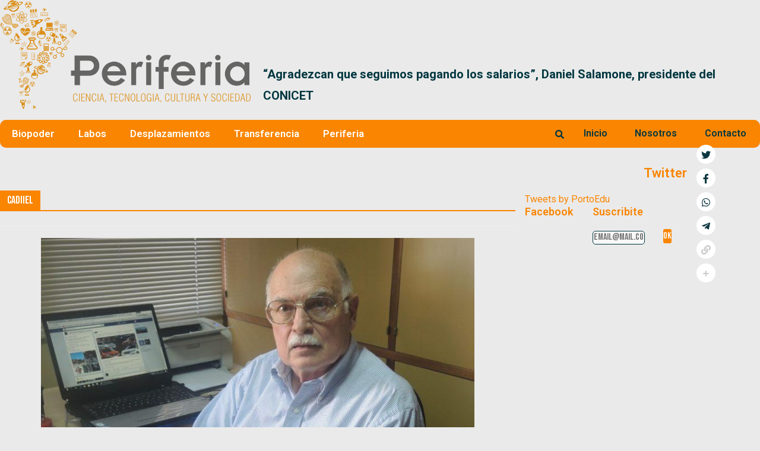

--- FILE ---
content_type: text/html; charset=UTF-8
request_url: https://periferia.com.ar/tag/cadiiel/
body_size: 31085
content:
<!DOCTYPE html>
<html lang="es-AR">
<head><style>img.lazy{min-height:1px}</style><link rel="preload" href="https://periferia.com.ar/wp-content/plugins/w3-total-cache/pub/js/lazyload.min.js" as="script">
	<meta charset="UTF-8" />
	<meta name="viewport" content="width=device-width, initial-scale=1, maximum-scale=1" />
	<link rel="profile" href="http://gmpg.org/xfn/11" />
	<link rel="pingback" href="https://periferia.com.ar/xmlrpc.php" />
	<meta name='robots' content='index, follow, max-image-preview:large, max-snippet:-1, max-video-preview:-1' />

	<!-- This site is optimized with the Yoast SEO plugin v26.8 - https://yoast.com/product/yoast-seo-wordpress/ -->
	<title>Cadiiel Archives - Periferia</title>
	<link rel="canonical" href="https://periferia.com.ar/tag/cadiiel/" />
	<meta property="og:locale" content="es_ES" />
	<meta property="og:type" content="article" />
	<meta property="og:title" content="Cadiiel Archives - Periferia" />
	<meta property="og:url" content="https://periferia.com.ar/tag/cadiiel/" />
	<meta property="og:site_name" content="Periferia" />
	<meta name="twitter:card" content="summary_large_image" />
	<meta name="twitter:site" content="@PortoEdu" />
	<script type="application/ld+json" class="yoast-schema-graph">{"@context":"https://schema.org","@graph":[{"@type":"CollectionPage","@id":"https://periferia.com.ar/tag/cadiiel/","url":"https://periferia.com.ar/tag/cadiiel/","name":"Cadiiel Archives - Periferia","isPartOf":{"@id":"https://periferia.com.ar/#website"},"primaryImageOfPage":{"@id":"https://periferia.com.ar/tag/cadiiel/#primaryimage"},"image":{"@id":"https://periferia.com.ar/tag/cadiiel/#primaryimage"},"thumbnailUrl":"https://periferia.com.ar/wp-content/uploads/2020/08/1598265646.jpg","breadcrumb":{"@id":"https://periferia.com.ar/tag/cadiiel/#breadcrumb"},"inLanguage":"es-AR"},{"@type":"ImageObject","inLanguage":"es-AR","@id":"https://periferia.com.ar/tag/cadiiel/#primaryimage","url":"https://periferia.com.ar/wp-content/uploads/2020/08/1598265646.jpg","contentUrl":"https://periferia.com.ar/wp-content/uploads/2020/08/1598265646.jpg","width":768,"height":375,"caption":"Carlos Scimone, gerente de CAMOCA, celebró el anuncio del gobierno nacional.&nbsp;"},{"@type":"BreadcrumbList","@id":"https://periferia.com.ar/tag/cadiiel/#breadcrumb","itemListElement":[{"@type":"ListItem","position":1,"name":"Home","item":"https://periferia.com.ar/"},{"@type":"ListItem","position":2,"name":"Cadiiel"}]},{"@type":"WebSite","@id":"https://periferia.com.ar/#website","url":"https://periferia.com.ar/","name":"Periferia","description":"Ciencia, Tecnologia, Cultura y Sociedad","publisher":{"@id":"https://periferia.com.ar/#/schema/person/3bc6714e6fcbb6c5d72c300e56fa0a5b"},"potentialAction":[{"@type":"SearchAction","target":{"@type":"EntryPoint","urlTemplate":"https://periferia.com.ar/?s={search_term_string}"},"query-input":{"@type":"PropertyValueSpecification","valueRequired":true,"valueName":"search_term_string"}}],"inLanguage":"es-AR"},{"@type":["Person","Organization"],"@id":"https://periferia.com.ar/#/schema/person/3bc6714e6fcbb6c5d72c300e56fa0a5b","name":"Eduardo Porto","image":{"@type":"ImageObject","inLanguage":"es-AR","@id":"https://periferia.com.ar/#/schema/person/image/","url":"https://periferia.com.ar/wp-content/uploads/2021/12/eduardoporto-96x96.jpg","contentUrl":"https://periferia.com.ar/wp-content/uploads/2021/12/eduardoporto-96x96.jpg","caption":"Eduardo Porto"},"logo":{"@id":"https://periferia.com.ar/#/schema/person/image/"},"description":"Periodista especializado en ciencia y tecnología.","sameAs":["https://periferia.com.ar","https://x.com/@PortoEdu","admin_testing"]}]}</script>
	<!-- / Yoast SEO plugin. -->


<link rel='dns-prefetch' href='//stackpath.bootstrapcdn.com' />
<link rel='dns-prefetch' href='//use.fontawesome.com' />
<link rel='dns-prefetch' href='//fonts.googleapis.com' />
<link href='https://fonts.gstatic.com' crossorigin rel='preconnect' />
<link rel="alternate" type="application/rss+xml" title="Periferia &raquo; Feed" href="https://periferia.com.ar/feed/" />
<link rel="alternate" type="application/rss+xml" title="Periferia &raquo; RSS de los comentarios" href="https://periferia.com.ar/comments/feed/" />
<link rel="alternate" type="application/rss+xml" title="Periferia &raquo; Cadiiel RSS de la etiqueta" href="https://periferia.com.ar/tag/cadiiel/feed/" />
		<!-- This site uses the Google Analytics by MonsterInsights plugin v9.11.1 - Using Analytics tracking - https://www.monsterinsights.com/ -->
							<script src="//www.googletagmanager.com/gtag/js?id=G-PZ13E0QB8J"  data-cfasync="false" data-wpfc-render="false" type="text/javascript" async></script>
			<script data-cfasync="false" data-wpfc-render="false" type="text/javascript">
				var mi_version = '9.11.1';
				var mi_track_user = true;
				var mi_no_track_reason = '';
								var MonsterInsightsDefaultLocations = {"page_location":"https:\/\/periferia.com.ar\/tag\/cadiiel\/"};
								if ( typeof MonsterInsightsPrivacyGuardFilter === 'function' ) {
					var MonsterInsightsLocations = (typeof MonsterInsightsExcludeQuery === 'object') ? MonsterInsightsPrivacyGuardFilter( MonsterInsightsExcludeQuery ) : MonsterInsightsPrivacyGuardFilter( MonsterInsightsDefaultLocations );
				} else {
					var MonsterInsightsLocations = (typeof MonsterInsightsExcludeQuery === 'object') ? MonsterInsightsExcludeQuery : MonsterInsightsDefaultLocations;
				}

								var disableStrs = [
										'ga-disable-G-PZ13E0QB8J',
									];

				/* Function to detect opted out users */
				function __gtagTrackerIsOptedOut() {
					for (var index = 0; index < disableStrs.length; index++) {
						if (document.cookie.indexOf(disableStrs[index] + '=true') > -1) {
							return true;
						}
					}

					return false;
				}

				/* Disable tracking if the opt-out cookie exists. */
				if (__gtagTrackerIsOptedOut()) {
					for (var index = 0; index < disableStrs.length; index++) {
						window[disableStrs[index]] = true;
					}
				}

				/* Opt-out function */
				function __gtagTrackerOptout() {
					for (var index = 0; index < disableStrs.length; index++) {
						document.cookie = disableStrs[index] + '=true; expires=Thu, 31 Dec 2099 23:59:59 UTC; path=/';
						window[disableStrs[index]] = true;
					}
				}

				if ('undefined' === typeof gaOptout) {
					function gaOptout() {
						__gtagTrackerOptout();
					}
				}
								window.dataLayer = window.dataLayer || [];

				window.MonsterInsightsDualTracker = {
					helpers: {},
					trackers: {},
				};
				if (mi_track_user) {
					function __gtagDataLayer() {
						dataLayer.push(arguments);
					}

					function __gtagTracker(type, name, parameters) {
						if (!parameters) {
							parameters = {};
						}

						if (parameters.send_to) {
							__gtagDataLayer.apply(null, arguments);
							return;
						}

						if (type === 'event') {
														parameters.send_to = monsterinsights_frontend.v4_id;
							var hookName = name;
							if (typeof parameters['event_category'] !== 'undefined') {
								hookName = parameters['event_category'] + ':' + name;
							}

							if (typeof MonsterInsightsDualTracker.trackers[hookName] !== 'undefined') {
								MonsterInsightsDualTracker.trackers[hookName](parameters);
							} else {
								__gtagDataLayer('event', name, parameters);
							}
							
						} else {
							__gtagDataLayer.apply(null, arguments);
						}
					}

					__gtagTracker('js', new Date());
					__gtagTracker('set', {
						'developer_id.dZGIzZG': true,
											});
					if ( MonsterInsightsLocations.page_location ) {
						__gtagTracker('set', MonsterInsightsLocations);
					}
										__gtagTracker('config', 'G-PZ13E0QB8J', {"forceSSL":"true","link_attribution":"true"} );
										window.gtag = __gtagTracker;										(function () {
						/* https://developers.google.com/analytics/devguides/collection/analyticsjs/ */
						/* ga and __gaTracker compatibility shim. */
						var noopfn = function () {
							return null;
						};
						var newtracker = function () {
							return new Tracker();
						};
						var Tracker = function () {
							return null;
						};
						var p = Tracker.prototype;
						p.get = noopfn;
						p.set = noopfn;
						p.send = function () {
							var args = Array.prototype.slice.call(arguments);
							args.unshift('send');
							__gaTracker.apply(null, args);
						};
						var __gaTracker = function () {
							var len = arguments.length;
							if (len === 0) {
								return;
							}
							var f = arguments[len - 1];
							if (typeof f !== 'object' || f === null || typeof f.hitCallback !== 'function') {
								if ('send' === arguments[0]) {
									var hitConverted, hitObject = false, action;
									if ('event' === arguments[1]) {
										if ('undefined' !== typeof arguments[3]) {
											hitObject = {
												'eventAction': arguments[3],
												'eventCategory': arguments[2],
												'eventLabel': arguments[4],
												'value': arguments[5] ? arguments[5] : 1,
											}
										}
									}
									if ('pageview' === arguments[1]) {
										if ('undefined' !== typeof arguments[2]) {
											hitObject = {
												'eventAction': 'page_view',
												'page_path': arguments[2],
											}
										}
									}
									if (typeof arguments[2] === 'object') {
										hitObject = arguments[2];
									}
									if (typeof arguments[5] === 'object') {
										Object.assign(hitObject, arguments[5]);
									}
									if ('undefined' !== typeof arguments[1].hitType) {
										hitObject = arguments[1];
										if ('pageview' === hitObject.hitType) {
											hitObject.eventAction = 'page_view';
										}
									}
									if (hitObject) {
										action = 'timing' === arguments[1].hitType ? 'timing_complete' : hitObject.eventAction;
										hitConverted = mapArgs(hitObject);
										__gtagTracker('event', action, hitConverted);
									}
								}
								return;
							}

							function mapArgs(args) {
								var arg, hit = {};
								var gaMap = {
									'eventCategory': 'event_category',
									'eventAction': 'event_action',
									'eventLabel': 'event_label',
									'eventValue': 'event_value',
									'nonInteraction': 'non_interaction',
									'timingCategory': 'event_category',
									'timingVar': 'name',
									'timingValue': 'value',
									'timingLabel': 'event_label',
									'page': 'page_path',
									'location': 'page_location',
									'title': 'page_title',
									'referrer' : 'page_referrer',
								};
								for (arg in args) {
																		if (!(!args.hasOwnProperty(arg) || !gaMap.hasOwnProperty(arg))) {
										hit[gaMap[arg]] = args[arg];
									} else {
										hit[arg] = args[arg];
									}
								}
								return hit;
							}

							try {
								f.hitCallback();
							} catch (ex) {
							}
						};
						__gaTracker.create = newtracker;
						__gaTracker.getByName = newtracker;
						__gaTracker.getAll = function () {
							return [];
						};
						__gaTracker.remove = noopfn;
						__gaTracker.loaded = true;
						window['__gaTracker'] = __gaTracker;
					})();
									} else {
										console.log("");
					(function () {
						function __gtagTracker() {
							return null;
						}

						window['__gtagTracker'] = __gtagTracker;
						window['gtag'] = __gtagTracker;
					})();
									}
			</script>
							<!-- / Google Analytics by MonsterInsights -->
		<style id='wp-img-auto-sizes-contain-inline-css' type='text/css'>
img:is([sizes=auto i],[sizes^="auto," i]){contain-intrinsic-size:3000px 1500px}
/*# sourceURL=wp-img-auto-sizes-contain-inline-css */
</style>
<link rel='stylesheet' id='pt-cv-public-style-css' href='https://periferia.com.ar/wp-content/plugins/content-views-query-and-display-post-page/public/assets/css/cv.css?ver=2.5.0.1' type='text/css' media='all' />
<link rel='stylesheet' id='anwp-pg-styles-css' href='https://periferia.com.ar/wp-content/plugins/anwp-post-grid-for-elementor/public/css/styles.min.css?ver=1.1.0' type='text/css' media='all' />
<style id='wp-emoji-styles-inline-css' type='text/css'>

	img.wp-smiley, img.emoji {
		display: inline !important;
		border: none !important;
		box-shadow: none !important;
		height: 1em !important;
		width: 1em !important;
		margin: 0 0.07em !important;
		vertical-align: -0.1em !important;
		background: none !important;
		padding: 0 !important;
	}
/*# sourceURL=wp-emoji-styles-inline-css */
</style>
<link rel='stylesheet' id='wp-block-library-css' href='https://periferia.com.ar/wp-includes/css/dist/block-library/style.min.css?ver=6.9' type='text/css' media='all' />
<style id='global-styles-inline-css' type='text/css'>
:root{--wp--preset--aspect-ratio--square: 1;--wp--preset--aspect-ratio--4-3: 4/3;--wp--preset--aspect-ratio--3-4: 3/4;--wp--preset--aspect-ratio--3-2: 3/2;--wp--preset--aspect-ratio--2-3: 2/3;--wp--preset--aspect-ratio--16-9: 16/9;--wp--preset--aspect-ratio--9-16: 9/16;--wp--preset--color--black: #000000;--wp--preset--color--cyan-bluish-gray: #abb8c3;--wp--preset--color--white: #ffffff;--wp--preset--color--pale-pink: #f78da7;--wp--preset--color--vivid-red: #cf2e2e;--wp--preset--color--luminous-vivid-orange: #ff6900;--wp--preset--color--luminous-vivid-amber: #fcb900;--wp--preset--color--light-green-cyan: #7bdcb5;--wp--preset--color--vivid-green-cyan: #00d084;--wp--preset--color--pale-cyan-blue: #8ed1fc;--wp--preset--color--vivid-cyan-blue: #0693e3;--wp--preset--color--vivid-purple: #9b51e0;--wp--preset--gradient--vivid-cyan-blue-to-vivid-purple: linear-gradient(135deg,rgb(6,147,227) 0%,rgb(155,81,224) 100%);--wp--preset--gradient--light-green-cyan-to-vivid-green-cyan: linear-gradient(135deg,rgb(122,220,180) 0%,rgb(0,208,130) 100%);--wp--preset--gradient--luminous-vivid-amber-to-luminous-vivid-orange: linear-gradient(135deg,rgb(252,185,0) 0%,rgb(255,105,0) 100%);--wp--preset--gradient--luminous-vivid-orange-to-vivid-red: linear-gradient(135deg,rgb(255,105,0) 0%,rgb(207,46,46) 100%);--wp--preset--gradient--very-light-gray-to-cyan-bluish-gray: linear-gradient(135deg,rgb(238,238,238) 0%,rgb(169,184,195) 100%);--wp--preset--gradient--cool-to-warm-spectrum: linear-gradient(135deg,rgb(74,234,220) 0%,rgb(151,120,209) 20%,rgb(207,42,186) 40%,rgb(238,44,130) 60%,rgb(251,105,98) 80%,rgb(254,248,76) 100%);--wp--preset--gradient--blush-light-purple: linear-gradient(135deg,rgb(255,206,236) 0%,rgb(152,150,240) 100%);--wp--preset--gradient--blush-bordeaux: linear-gradient(135deg,rgb(254,205,165) 0%,rgb(254,45,45) 50%,rgb(107,0,62) 100%);--wp--preset--gradient--luminous-dusk: linear-gradient(135deg,rgb(255,203,112) 0%,rgb(199,81,192) 50%,rgb(65,88,208) 100%);--wp--preset--gradient--pale-ocean: linear-gradient(135deg,rgb(255,245,203) 0%,rgb(182,227,212) 50%,rgb(51,167,181) 100%);--wp--preset--gradient--electric-grass: linear-gradient(135deg,rgb(202,248,128) 0%,rgb(113,206,126) 100%);--wp--preset--gradient--midnight: linear-gradient(135deg,rgb(2,3,129) 0%,rgb(40,116,252) 100%);--wp--preset--font-size--small: 13px;--wp--preset--font-size--medium: 20px;--wp--preset--font-size--large: 36px;--wp--preset--font-size--x-large: 42px;--wp--preset--spacing--20: 0.44rem;--wp--preset--spacing--30: 0.67rem;--wp--preset--spacing--40: 1rem;--wp--preset--spacing--50: 1.5rem;--wp--preset--spacing--60: 2.25rem;--wp--preset--spacing--70: 3.38rem;--wp--preset--spacing--80: 5.06rem;--wp--preset--shadow--natural: 6px 6px 9px rgba(0, 0, 0, 0.2);--wp--preset--shadow--deep: 12px 12px 50px rgba(0, 0, 0, 0.4);--wp--preset--shadow--sharp: 6px 6px 0px rgba(0, 0, 0, 0.2);--wp--preset--shadow--outlined: 6px 6px 0px -3px rgb(255, 255, 255), 6px 6px rgb(0, 0, 0);--wp--preset--shadow--crisp: 6px 6px 0px rgb(0, 0, 0);}:where(.is-layout-flex){gap: 0.5em;}:where(.is-layout-grid){gap: 0.5em;}body .is-layout-flex{display: flex;}.is-layout-flex{flex-wrap: wrap;align-items: center;}.is-layout-flex > :is(*, div){margin: 0;}body .is-layout-grid{display: grid;}.is-layout-grid > :is(*, div){margin: 0;}:where(.wp-block-columns.is-layout-flex){gap: 2em;}:where(.wp-block-columns.is-layout-grid){gap: 2em;}:where(.wp-block-post-template.is-layout-flex){gap: 1.25em;}:where(.wp-block-post-template.is-layout-grid){gap: 1.25em;}.has-black-color{color: var(--wp--preset--color--black) !important;}.has-cyan-bluish-gray-color{color: var(--wp--preset--color--cyan-bluish-gray) !important;}.has-white-color{color: var(--wp--preset--color--white) !important;}.has-pale-pink-color{color: var(--wp--preset--color--pale-pink) !important;}.has-vivid-red-color{color: var(--wp--preset--color--vivid-red) !important;}.has-luminous-vivid-orange-color{color: var(--wp--preset--color--luminous-vivid-orange) !important;}.has-luminous-vivid-amber-color{color: var(--wp--preset--color--luminous-vivid-amber) !important;}.has-light-green-cyan-color{color: var(--wp--preset--color--light-green-cyan) !important;}.has-vivid-green-cyan-color{color: var(--wp--preset--color--vivid-green-cyan) !important;}.has-pale-cyan-blue-color{color: var(--wp--preset--color--pale-cyan-blue) !important;}.has-vivid-cyan-blue-color{color: var(--wp--preset--color--vivid-cyan-blue) !important;}.has-vivid-purple-color{color: var(--wp--preset--color--vivid-purple) !important;}.has-black-background-color{background-color: var(--wp--preset--color--black) !important;}.has-cyan-bluish-gray-background-color{background-color: var(--wp--preset--color--cyan-bluish-gray) !important;}.has-white-background-color{background-color: var(--wp--preset--color--white) !important;}.has-pale-pink-background-color{background-color: var(--wp--preset--color--pale-pink) !important;}.has-vivid-red-background-color{background-color: var(--wp--preset--color--vivid-red) !important;}.has-luminous-vivid-orange-background-color{background-color: var(--wp--preset--color--luminous-vivid-orange) !important;}.has-luminous-vivid-amber-background-color{background-color: var(--wp--preset--color--luminous-vivid-amber) !important;}.has-light-green-cyan-background-color{background-color: var(--wp--preset--color--light-green-cyan) !important;}.has-vivid-green-cyan-background-color{background-color: var(--wp--preset--color--vivid-green-cyan) !important;}.has-pale-cyan-blue-background-color{background-color: var(--wp--preset--color--pale-cyan-blue) !important;}.has-vivid-cyan-blue-background-color{background-color: var(--wp--preset--color--vivid-cyan-blue) !important;}.has-vivid-purple-background-color{background-color: var(--wp--preset--color--vivid-purple) !important;}.has-black-border-color{border-color: var(--wp--preset--color--black) !important;}.has-cyan-bluish-gray-border-color{border-color: var(--wp--preset--color--cyan-bluish-gray) !important;}.has-white-border-color{border-color: var(--wp--preset--color--white) !important;}.has-pale-pink-border-color{border-color: var(--wp--preset--color--pale-pink) !important;}.has-vivid-red-border-color{border-color: var(--wp--preset--color--vivid-red) !important;}.has-luminous-vivid-orange-border-color{border-color: var(--wp--preset--color--luminous-vivid-orange) !important;}.has-luminous-vivid-amber-border-color{border-color: var(--wp--preset--color--luminous-vivid-amber) !important;}.has-light-green-cyan-border-color{border-color: var(--wp--preset--color--light-green-cyan) !important;}.has-vivid-green-cyan-border-color{border-color: var(--wp--preset--color--vivid-green-cyan) !important;}.has-pale-cyan-blue-border-color{border-color: var(--wp--preset--color--pale-cyan-blue) !important;}.has-vivid-cyan-blue-border-color{border-color: var(--wp--preset--color--vivid-cyan-blue) !important;}.has-vivid-purple-border-color{border-color: var(--wp--preset--color--vivid-purple) !important;}.has-vivid-cyan-blue-to-vivid-purple-gradient-background{background: var(--wp--preset--gradient--vivid-cyan-blue-to-vivid-purple) !important;}.has-light-green-cyan-to-vivid-green-cyan-gradient-background{background: var(--wp--preset--gradient--light-green-cyan-to-vivid-green-cyan) !important;}.has-luminous-vivid-amber-to-luminous-vivid-orange-gradient-background{background: var(--wp--preset--gradient--luminous-vivid-amber-to-luminous-vivid-orange) !important;}.has-luminous-vivid-orange-to-vivid-red-gradient-background{background: var(--wp--preset--gradient--luminous-vivid-orange-to-vivid-red) !important;}.has-very-light-gray-to-cyan-bluish-gray-gradient-background{background: var(--wp--preset--gradient--very-light-gray-to-cyan-bluish-gray) !important;}.has-cool-to-warm-spectrum-gradient-background{background: var(--wp--preset--gradient--cool-to-warm-spectrum) !important;}.has-blush-light-purple-gradient-background{background: var(--wp--preset--gradient--blush-light-purple) !important;}.has-blush-bordeaux-gradient-background{background: var(--wp--preset--gradient--blush-bordeaux) !important;}.has-luminous-dusk-gradient-background{background: var(--wp--preset--gradient--luminous-dusk) !important;}.has-pale-ocean-gradient-background{background: var(--wp--preset--gradient--pale-ocean) !important;}.has-electric-grass-gradient-background{background: var(--wp--preset--gradient--electric-grass) !important;}.has-midnight-gradient-background{background: var(--wp--preset--gradient--midnight) !important;}.has-small-font-size{font-size: var(--wp--preset--font-size--small) !important;}.has-medium-font-size{font-size: var(--wp--preset--font-size--medium) !important;}.has-large-font-size{font-size: var(--wp--preset--font-size--large) !important;}.has-x-large-font-size{font-size: var(--wp--preset--font-size--x-large) !important;}
/*# sourceURL=global-styles-inline-css */
</style>

<style id='classic-theme-styles-inline-css' type='text/css'>
/*! This file is auto-generated */
.wp-block-button__link{color:#fff;background-color:#32373c;border-radius:9999px;box-shadow:none;text-decoration:none;padding:calc(.667em + 2px) calc(1.333em + 2px);font-size:1.125em}.wp-block-file__button{background:#32373c;color:#fff;text-decoration:none}
/*# sourceURL=/wp-includes/css/classic-themes.min.css */
</style>
<link rel='stylesheet' id='mpp_gutenberg-css' href='https://periferia.com.ar/wp-content/plugins/metronet-profile-picture/dist/blocks.style.build.css?ver=2.6.0' type='text/css' media='all' />
<link rel='stylesheet' id='contact-form-7-css' href='https://periferia.com.ar/wp-content/plugins/contact-form-7/includes/css/styles.css?ver=5.7.7' type='text/css' media='all' />
<link rel='stylesheet' id='flexlider-style-css' href='https://periferia.com.ar/wp-content/plugins/last-news-slider-coodesoft/css/flexslider.css?ver=2.7.2' type='text/css' media='' />
<link rel='stylesheet' id='lns-style-css' href='https://periferia.com.ar/wp-content/plugins/last-news-slider-coodesoft/css/lns-style.css?ver=1.0.0' type='text/css' media='' />
<link rel='stylesheet' id='font-awesome-css' href='https://periferia.com.ar/wp-content/plugins/elementor/assets/lib/font-awesome/css/font-awesome.min.css?ver=4.7.0' type='text/css' media='all' />
<link rel='stylesheet' id='pcp_swiper-css' href='https://periferia.com.ar/wp-content/plugins/post-carousel/public/assets/css/swiper-bundle.min.css?ver=2.4.8' type='text/css' media='all' />
<link rel='stylesheet' id='pcp-style-css' href='https://periferia.com.ar/wp-content/plugins/post-carousel/public/assets/css/style.min.css?ver=2.4.8' type='text/css' media='all' />
<style id='pcp-style-inline-css' type='text/css'>
#pcp_wrapper-12336 .sp-pcp-row{ margin-right: -10px;margin-left: -10px;}#pcp_wrapper-12336 .sp-pcp-row [class*='sp-pcp-col-']{padding-right: 10px;padding-left: 10px;padding-bottom: 20px;}.pcp-wrapper-12336 .sp-pcp-title a {color: #111;display: inherit;} .pcp-wrapper-12336 .sp-pcp-title a:hover {color: #e1624b;}.pcp-wrapper-12336 .sp-pcp-post-content{color: #444; }#pcp_wrapper-12336 .dots .swiper-pagination-bullet{ background: #cccccc; } #pcp_wrapper-12336 .dots .swiper-pagination-bullet-active { background: #e1624b; }#pcp_wrapper-12336 .pcp-button-prev,
#pcp_wrapper-12336 .pcp-button-next{ background-image: none; background-size: auto; background-color: #fff; height: 33px; width: 33px; margin-top: 8px; border: 1px solid #aaa; text-align: center; line-height: 30px; -webkit-transition: 0.3s; }#pcp_wrapper-12336 .pcp-button-prev:hover, #pcp_wrapper-12336 .pcp-button-next:hover{ background-color: #e1624b; border-color: #e1624b; } #pcp_wrapper-12336 .pcp-button-prev .fa, #pcp_wrapper-12336 .pcp-button-next .fa { color: #aaa; } #pcp_wrapper-12336 .pcp-button-prev:hover .fa, #pcp_wrapper-12336 .pcp-button-next:hover .fa { color: #fff; } #pcp_wrapper-12336.pcp-carousel-wrapper .sp-pcp-post{ margin-top: 0; }#pcp_wrapper-12336 .sp-pcp-post {padding: 0 0 0 0;}#pcp_wrapper-12336 .sp-pcp-post {border: 0px solid #e2e2e2;}#pcp_wrapper-12336 .sp-pcp-post {border-radius: 0px;}#pcp_wrapper-12336 .sp-pcp-post{background-color: transparent;}.pcp-wrapper-12336 .sp-pcp-post-meta li,.pcp-wrapper-12336 .sp-pcp-post-meta ul,.pcp-wrapper-12336 .sp-pcp-post-meta li a{color: #888;}.pcp-wrapper-12336 .sp-pcp-post-meta li a:hover{color: #e1624b;}#pcp_wrapper-12336 .pcp-post-pagination .page-numbers.current, #pcp_wrapper-12336 .pcp-post-pagination a.active , #pcp_wrapper-12336 .pcp-post-pagination a:hover{ color: #ffffff; background: #e1624b; border-color: #e1624b; }#pcp_wrapper-12336 .pcp-post-pagination .page-numbers, .pcp-post-pagination a{ background: #ffffff; color:#5e5e5e; border-color: #bbbbbb; }#pcp_wrapper-12335 .sp-pcp-row{ margin-right: -10px;margin-left: -10px;}#pcp_wrapper-12335 .sp-pcp-row [class*='sp-pcp-col-']{padding-right: 10px;padding-left: 10px;padding-bottom: 20px;}.pcp-wrapper-12335 .sp-pcp-title a {color: #111;display: inherit;} .pcp-wrapper-12335 .sp-pcp-title a:hover {color: #e1624b;}.pcp-wrapper-12335 .sp-pcp-post-content{color: #444; }#pcp_wrapper-12335 .dots .swiper-pagination-bullet{ background: #cccccc; } #pcp_wrapper-12335 .dots .swiper-pagination-bullet-active { background: #e1624b; }#pcp_wrapper-12335 .pcp-button-prev,
#pcp_wrapper-12335 .pcp-button-next{ background-image: none; background-size: auto; background-color: #fff; height: 33px; width: 33px; margin-top: 8px; border: 1px solid #aaa; text-align: center; line-height: 30px; -webkit-transition: 0.3s; }#pcp_wrapper-12335 .pcp-button-prev:hover, #pcp_wrapper-12335 .pcp-button-next:hover{ background-color: #e1624b; border-color: #e1624b; } #pcp_wrapper-12335 .pcp-button-prev .fa, #pcp_wrapper-12335 .pcp-button-next .fa { color: #aaa; } #pcp_wrapper-12335 .pcp-button-prev:hover .fa, #pcp_wrapper-12335 .pcp-button-next:hover .fa { color: #fff; } #pcp_wrapper-12335.pcp-carousel-wrapper .sp-pcp-post{ margin-top: 0; }#pcp_wrapper-12335 .sp-pcp-post {padding: 0 0 0 0;}#pcp_wrapper-12335 .sp-pcp-post {border: 0px solid #e2e2e2;}#pcp_wrapper-12335 .sp-pcp-post {border-radius: 0px;}#pcp_wrapper-12335 .sp-pcp-post{background-color: transparent;}.pcp-wrapper-12335 .sp-pcp-post-meta li,.pcp-wrapper-12335 .sp-pcp-post-meta ul,.pcp-wrapper-12335 .sp-pcp-post-meta li a{color: #888;}.pcp-wrapper-12335 .sp-pcp-post-meta li a:hover{color: #e1624b;}#pcp_wrapper-12335 .pcp-post-pagination .page-numbers.current, #pcp_wrapper-12335 .pcp-post-pagination a.active , #pcp_wrapper-12335 .pcp-post-pagination a:hover{ color: #ffffff; background: #e1624b; border-color: #e1624b; }#pcp_wrapper-12335 .pcp-post-pagination .page-numbers, .pcp-post-pagination a{ background: #ffffff; color:#5e5e5e; border-color: #bbbbbb; }#pcp_wrapper-12303 .sp-pcp-row{ margin-right: -10px;margin-left: -10px;}#pcp_wrapper-12303 .sp-pcp-row [class*='sp-pcp-col-']{padding-right: 10px;padding-left: 10px;padding-bottom: 20px;}.pcp-wrapper-12303 .sp-pcp-title a {color: #111;display: inherit;} .pcp-wrapper-12303 .sp-pcp-title a:hover {color: #e1624b;}#pcp_wrapper-12303 .dots .swiper-pagination-bullet{ background: #cccccc; } #pcp_wrapper-12303 .dots .swiper-pagination-bullet-active { background: #e1624b; }#pcp_wrapper-12303 .pcp-button-prev,
#pcp_wrapper-12303 .pcp-button-next{ background-image: none; background-size: auto; background-color: #fff; height: 33px; width: 33px; margin-top: 8px; border: 1px solid #aaa; text-align: center; line-height: 30px; -webkit-transition: 0.3s; }#pcp_wrapper-12303 .pcp-button-prev:hover, #pcp_wrapper-12303 .pcp-button-next:hover{ background-color: #e1624b; border-color: #e1624b; } #pcp_wrapper-12303 .pcp-button-prev .fa, #pcp_wrapper-12303 .pcp-button-next .fa { color: #aaa; } #pcp_wrapper-12303 .pcp-button-prev:hover .fa, #pcp_wrapper-12303 .pcp-button-next:hover .fa { color: #fff; } #pcp_wrapper-12303.pcp-carousel-wrapper .sp-pcp-post{ margin-top: 0; }#pcp_wrapper-12303 .sp-pcp-post {padding: 0 0 0 0;}#pcp_wrapper-12303 .sp-pcp-post {border: 0px solid #e2e2e2;}#pcp_wrapper-12303 .sp-pcp-post {border-radius: 0px;}#pcp_wrapper-12303 .sp-pcp-post{background-color: transparent;}.pcp-wrapper-12303 .sp-pcp-post-meta li,.pcp-wrapper-12303 .sp-pcp-post-meta ul,.pcp-wrapper-12303 .sp-pcp-post-meta li a{color: #888;}.pcp-wrapper-12303 .sp-pcp-post-meta li a:hover{color: #e1624b;}#pcp_wrapper-12303 .pcp-post-pagination .page-numbers.current, #pcp_wrapper-12303 .pcp-post-pagination a.active , #pcp_wrapper-12303 .pcp-post-pagination a:hover{ color: #ffffff; background: #e1624b; border-color: #e1624b; }#pcp_wrapper-12303 .pcp-post-pagination .page-numbers, .pcp-post-pagination a{ background: #ffffff; color:#5e5e5e; border-color: #bbbbbb; }#pcp_wrapper-12281 .sp-pcp-row{ margin-right: -10px;margin-left: -10px;}#pcp_wrapper-12281 .sp-pcp-row [class*='sp-pcp-col-']{padding-right: 10px;padding-left: 10px;padding-bottom: 20px;}.pcp-wrapper-12281 .sp-pcp-title a {color: #111;display: inherit;} .pcp-wrapper-12281 .sp-pcp-title a:hover {color: #e1624b;}.pcp-wrapper-12281 .sp-pcp-post-content{color: #444; }#pcp_wrapper-12281 .dots .swiper-pagination-bullet{ background: #cccccc; } #pcp_wrapper-12281 .dots .swiper-pagination-bullet-active { background: #e1624b; }#pcp_wrapper-12281 .pcp-button-prev,
#pcp_wrapper-12281 .pcp-button-next{ background-image: none; background-size: auto; background-color: #fff; height: 33px; width: 33px; margin-top: 8px; border: 1px solid #aaa; text-align: center; line-height: 30px; -webkit-transition: 0.3s; }#pcp_wrapper-12281 .pcp-button-prev:hover, #pcp_wrapper-12281 .pcp-button-next:hover{ background-color: #e1624b; border-color: #e1624b; } #pcp_wrapper-12281 .pcp-button-prev .fa, #pcp_wrapper-12281 .pcp-button-next .fa { color: #aaa; } #pcp_wrapper-12281 .pcp-button-prev:hover .fa, #pcp_wrapper-12281 .pcp-button-next:hover .fa { color: #fff; } #pcp_wrapper-12281.pcp-carousel-wrapper .sp-pcp-post{ margin-top: 0; }#pcp_wrapper-12281 .sp-pcp-post {padding: 0 0 0 0;}#pcp_wrapper-12281 .sp-pcp-post {border: 0px solid #e2e2e2;}#pcp_wrapper-12281 .sp-pcp-post {border-radius: 0px;}#pcp_wrapper-12281 .sp-pcp-post{background-color: transparent;}.pcp-wrapper-12281 .sp-pcp-post-meta li,.pcp-wrapper-12281 .sp-pcp-post-meta ul,.pcp-wrapper-12281 .sp-pcp-post-meta li a{color: #888;}.pcp-wrapper-12281 .sp-pcp-post-meta li a:hover{color: #e1624b;}#pcp_wrapper-12281 .pcp-post-pagination .page-numbers.current, #pcp_wrapper-12281 .pcp-post-pagination a.active , #pcp_wrapper-12281 .pcp-post-pagination a:hover{ color: #ffffff; background: #e1624b; border-color: #e1624b; }#pcp_wrapper-12281 .pcp-post-pagination .page-numbers, .pcp-post-pagination a{ background: #ffffff; color:#5e5e5e; border-color: #bbbbbb; }#pcp_wrapper-12257 .sp-pcp-row{ margin-right: -10px;margin-left: -10px;}#pcp_wrapper-12257 .sp-pcp-row [class*='sp-pcp-col-']{padding-right: 10px;padding-left: 10px;padding-bottom: 20px;}.pcp-wrapper-12257 .sp-pcp-title a {color: #111;display: inherit;} .pcp-wrapper-12257 .sp-pcp-title a:hover {color: #e1624b;}.pcp-wrapper-12257 .sp-pcp-post-content{color: #444; }#pcp_wrapper-12257 .dots .swiper-pagination-bullet{ background: #cccccc; } #pcp_wrapper-12257 .dots .swiper-pagination-bullet-active { background: #e1624b; }#pcp_wrapper-12257 .pcp-button-prev,
#pcp_wrapper-12257 .pcp-button-next{ background-image: none; background-size: auto; background-color: #fff; height: 33px; width: 33px; margin-top: 8px; border: 1px solid #aaa; text-align: center; line-height: 30px; -webkit-transition: 0.3s; }#pcp_wrapper-12257 .pcp-button-prev:hover, #pcp_wrapper-12257 .pcp-button-next:hover{ background-color: #e1624b; border-color: #e1624b; } #pcp_wrapper-12257 .pcp-button-prev .fa, #pcp_wrapper-12257 .pcp-button-next .fa { color: #aaa; } #pcp_wrapper-12257 .pcp-button-prev:hover .fa, #pcp_wrapper-12257 .pcp-button-next:hover .fa { color: #fff; } #pcp_wrapper-12257.pcp-carousel-wrapper .sp-pcp-post{ margin-top: 0; }#pcp_wrapper-12257 .sp-pcp-post {padding: 0 0 0 0;}#pcp_wrapper-12257 .sp-pcp-post {border: 0px solid #e2e2e2;}#pcp_wrapper-12257 .sp-pcp-post {border-radius: 0px;}#pcp_wrapper-12257 .sp-pcp-post{background-color: transparent;}.pcp-wrapper-12257 .sp-pcp-post-meta li,.pcp-wrapper-12257 .sp-pcp-post-meta ul,.pcp-wrapper-12257 .sp-pcp-post-meta li a{color: #888;}.pcp-wrapper-12257 .sp-pcp-post-meta li a:hover{color: #e1624b;}#pcp_wrapper-12257 .pcp-post-pagination .page-numbers.current, #pcp_wrapper-12257 .pcp-post-pagination a.active , #pcp_wrapper-12257 .pcp-post-pagination a:hover{ color: #ffffff; background: #e1624b; border-color: #e1624b; }#pcp_wrapper-12257 .pcp-post-pagination .page-numbers, .pcp-post-pagination a{ background: #ffffff; color:#5e5e5e; border-color: #bbbbbb; }#pcp_wrapper-12202 .sp-pcp-row{ margin-right: -10px;margin-left: -10px;}#pcp_wrapper-12202 .sp-pcp-row [class*='sp-pcp-col-']{padding-right: 10px;padding-left: 10px;padding-bottom: 20px;}.pcp-wrapper-12202 .sp-pcp-title a {color: #111;display: inherit;} .pcp-wrapper-12202 .sp-pcp-title a:hover {color: #e1624b;}.pcp-wrapper-12202 .sp-pcp-post-content{color: #444; }#pcp_wrapper-12202 .sp-pcp-post {padding: 0 0 0 0;}#pcp_wrapper-12202 .sp-pcp-post {border: 0px solid #e2e2e2;}#pcp_wrapper-12202 .sp-pcp-post {border-radius: 0px;}#pcp_wrapper-12202 .sp-pcp-post{background-color: transparent;}.pcp-wrapper-12202 .sp-pcp-post-meta li,.pcp-wrapper-12202 .sp-pcp-post-meta ul,.pcp-wrapper-12202 .sp-pcp-post-meta li a{color: #888;}.pcp-wrapper-12202 .sp-pcp-post-meta li a:hover{color: #e1624b;}#pcp_wrapper-12202 .pcp-post-pagination .page-numbers.current, #pcp_wrapper-12202 .pcp-post-pagination a.active , #pcp_wrapper-12202 .pcp-post-pagination a:hover{ color: #ffffff; background: #e1624b; border-color: #e1624b; }#pcp_wrapper-12202 .pcp-post-pagination .page-numbers, .pcp-post-pagination a{ background: #ffffff; color:#5e5e5e; border-color: #bbbbbb; }#pcp_wrapper-12190 .sp-pcp-row{ margin-right: -10px;margin-left: -10px;}#pcp_wrapper-12190 .sp-pcp-row [class*='sp-pcp-col-']{padding-right: 10px;padding-left: 10px;padding-bottom: 20px;}.pcp-wrapper-12190 .sp-pcp-title a {color: #111;display: inherit;} .pcp-wrapper-12190 .sp-pcp-title a:hover {color: #e1624b;}.pcp-wrapper-12190 .sp-pcp-post-content{color: #444; }#pcp_wrapper-12190 .dots .swiper-pagination-bullet{ background: #cccccc; } #pcp_wrapper-12190 .dots .swiper-pagination-bullet-active { background: #e1624b; }#pcp_wrapper-12190 .pcp-button-prev,
#pcp_wrapper-12190 .pcp-button-next{ background-image: none; background-size: auto; background-color: #fff; height: 33px; width: 33px; margin-top: 8px; border: 1px solid #aaa; text-align: center; line-height: 30px; -webkit-transition: 0.3s; }#pcp_wrapper-12190 .pcp-button-prev:hover, #pcp_wrapper-12190 .pcp-button-next:hover{ background-color: #e1624b; border-color: #e1624b; } #pcp_wrapper-12190 .pcp-button-prev .fa, #pcp_wrapper-12190 .pcp-button-next .fa { color: #aaa; } #pcp_wrapper-12190 .pcp-button-prev:hover .fa, #pcp_wrapper-12190 .pcp-button-next:hover .fa { color: #fff; } #pcp_wrapper-12190.pcp-carousel-wrapper .sp-pcp-post{ margin-top: 0; }#pcp_wrapper-12190 .sp-pcp-post {padding: 0 0 0 0;}#pcp_wrapper-12190 .sp-pcp-post {border: 0px solid #e2e2e2;}#pcp_wrapper-12190 .sp-pcp-post {border-radius: 0px;}#pcp_wrapper-12190 .sp-pcp-post{background-color: transparent;}.pcp-wrapper-12190 .sp-pcp-post-meta li,.pcp-wrapper-12190 .sp-pcp-post-meta ul,.pcp-wrapper-12190 .sp-pcp-post-meta li a{color: #888;}.pcp-wrapper-12190 .sp-pcp-post-meta li a:hover{color: #e1624b;}#pcp_wrapper-12190 .pcp-post-pagination .page-numbers.current, #pcp_wrapper-12190 .pcp-post-pagination a.active , #pcp_wrapper-12190 .pcp-post-pagination a:hover{ color: #ffffff; background: #e1624b; border-color: #e1624b; }#pcp_wrapper-12190 .pcp-post-pagination .page-numbers, .pcp-post-pagination a{ background: #ffffff; color:#5e5e5e; border-color: #bbbbbb; }#pcp_wrapper-12189 .sp-pcp-row{ margin-right: -10px;margin-left: -10px;}#pcp_wrapper-12189 .sp-pcp-row [class*='sp-pcp-col-']{padding-right: 10px;padding-left: 10px;padding-bottom: 20px;}.pcp-wrapper-12189 .sp-pcp-title a {color: #111;display: inherit;} .pcp-wrapper-12189 .sp-pcp-title a:hover {color: #e1624b;}.pcp-wrapper-12189 .sp-pcp-post-content{color: #444; }#pcp_wrapper-12189 .sp-pcp-post {padding: 0 0 0 0;}#pcp_wrapper-12189 .sp-pcp-post {border: 0px solid #e2e2e2;}#pcp_wrapper-12189 .sp-pcp-post {border-radius: 0px;}#pcp_wrapper-12189 .sp-pcp-post{background-color: transparent;}.pcp-wrapper-12189 .sp-pcp-post-meta li,.pcp-wrapper-12189 .sp-pcp-post-meta ul,.pcp-wrapper-12189 .sp-pcp-post-meta li a{color: #888;}.pcp-wrapper-12189 .sp-pcp-post-meta li a:hover{color: #e1624b;}#pcp_wrapper-12189 .pcp-post-pagination .page-numbers.current, #pcp_wrapper-12189 .pcp-post-pagination a.active , #pcp_wrapper-12189 .pcp-post-pagination a:hover{ color: #ffffff; background: #e1624b; border-color: #e1624b; }#pcp_wrapper-12189 .pcp-post-pagination .page-numbers, .pcp-post-pagination a{ background: #ffffff; color:#5e5e5e; border-color: #bbbbbb; }#pcp_wrapper-12175 .sp-pcp-row{ margin-right: -10px;margin-left: -10px;}#pcp_wrapper-12175 .sp-pcp-row [class*='sp-pcp-col-']{padding-right: 10px;padding-left: 10px;padding-bottom: 20px;}.pcp-wrapper-12175 .sp-pcp-title a {color: #111;display: inherit;} .pcp-wrapper-12175 .sp-pcp-title a:hover {color: #e1624b;}.pcp-wrapper-12175 .sp-pcp-post-content{color: #444; }#pcp_wrapper-12175 .dots .swiper-pagination-bullet{ background: #cccccc; } #pcp_wrapper-12175 .dots .swiper-pagination-bullet-active { background: #e1624b; }#pcp_wrapper-12175 .pcp-button-prev,
#pcp_wrapper-12175 .pcp-button-next{ background-image: none; background-size: auto; background-color: #fff; height: 33px; width: 33px; margin-top: 8px; border: 1px solid #aaa; text-align: center; line-height: 30px; -webkit-transition: 0.3s; }#pcp_wrapper-12175 .pcp-button-prev:hover, #pcp_wrapper-12175 .pcp-button-next:hover{ background-color: #e1624b; border-color: #e1624b; } #pcp_wrapper-12175 .pcp-button-prev .fa, #pcp_wrapper-12175 .pcp-button-next .fa { color: #aaa; } #pcp_wrapper-12175 .pcp-button-prev:hover .fa, #pcp_wrapper-12175 .pcp-button-next:hover .fa { color: #fff; } #pcp_wrapper-12175.pcp-carousel-wrapper .sp-pcp-post{ margin-top: 0; }#pcp_wrapper-12175 .sp-pcp-post {padding: 0 0 0 0;}#pcp_wrapper-12175 .sp-pcp-post {border: 0px solid #e2e2e2;}#pcp_wrapper-12175 .sp-pcp-post {border-radius: 0px;}#pcp_wrapper-12175 .sp-pcp-post{background-color: transparent;}.pcp-wrapper-12175 .sp-pcp-post-meta li,.pcp-wrapper-12175 .sp-pcp-post-meta ul,.pcp-wrapper-12175 .sp-pcp-post-meta li a{color: #888;}.pcp-wrapper-12175 .sp-pcp-post-meta li a:hover{color: #e1624b;}#pcp_wrapper-12175 .pcp-post-pagination .page-numbers.current, #pcp_wrapper-12175 .pcp-post-pagination a.active , #pcp_wrapper-12175 .pcp-post-pagination a:hover{ color: #ffffff; background: #e1624b; border-color: #e1624b; }#pcp_wrapper-12175 .pcp-post-pagination .page-numbers, .pcp-post-pagination a{ background: #ffffff; color:#5e5e5e; border-color: #bbbbbb; }#pcp_wrapper-12174 .sp-pcp-row{ margin-right: -10px;margin-left: -10px;}#pcp_wrapper-12174 .sp-pcp-row [class*='sp-pcp-col-']{padding-right: 10px;padding-left: 10px;padding-bottom: 20px;}.pcp-wrapper-12174 .sp-pcp-title a {color: #111;display: inherit;} .pcp-wrapper-12174 .sp-pcp-title a:hover {color: #e1624b;}.pcp-wrapper-12174 .sp-pcp-post-content{color: #444; }#pcp_wrapper-12174 .sp-pcp-post {padding: 0 0 0 0;}#pcp_wrapper-12174 .sp-pcp-post {border: 0px solid #e2e2e2;}#pcp_wrapper-12174 .sp-pcp-post {border-radius: 0px;}#pcp_wrapper-12174 .sp-pcp-post{background-color: transparent;}.pcp-wrapper-12174 .sp-pcp-post-meta li,.pcp-wrapper-12174 .sp-pcp-post-meta ul,.pcp-wrapper-12174 .sp-pcp-post-meta li a{color: #888;}.pcp-wrapper-12174 .sp-pcp-post-meta li a:hover{color: #e1624b;}#pcp_wrapper-12174 .pcp-post-pagination .page-numbers.current, #pcp_wrapper-12174 .pcp-post-pagination a.active , #pcp_wrapper-12174 .pcp-post-pagination a:hover{ color: #ffffff; background: #e1624b; border-color: #e1624b; }#pcp_wrapper-12174 .pcp-post-pagination .page-numbers, .pcp-post-pagination a{ background: #ffffff; color:#5e5e5e; border-color: #bbbbbb; }#pcp_wrapper-12173 .sp-pcp-row{ margin-right: -10px;margin-left: -10px;}#pcp_wrapper-12173 .sp-pcp-row [class*='sp-pcp-col-']{padding-right: 10px;padding-left: 10px;padding-bottom: 20px;}.pcp-wrapper-12173 .sp-pcp-title a {color: #111;display: inherit;} .pcp-wrapper-12173 .sp-pcp-title a:hover {color: #e1624b;}.pcp-wrapper-12173 .sp-pcp-post-content{color: #444; }#pcp_wrapper-12173 .sp-pcp-post {padding: 0 0 0 0;}#pcp_wrapper-12173 .sp-pcp-post {border: 0px solid #e2e2e2;}#pcp_wrapper-12173 .sp-pcp-post {border-radius: 0px;}#pcp_wrapper-12173 .sp-pcp-post{background-color: transparent;}.pcp-wrapper-12173 .sp-pcp-post-meta li,.pcp-wrapper-12173 .sp-pcp-post-meta ul,.pcp-wrapper-12173 .sp-pcp-post-meta li a{color: #888;}.pcp-wrapper-12173 .sp-pcp-post-meta li a:hover{color: #e1624b;}#pcp_wrapper-12173 .pcp-post-pagination .page-numbers.current, #pcp_wrapper-12173 .pcp-post-pagination a.active , #pcp_wrapper-12173 .pcp-post-pagination a:hover{ color: #ffffff; background: #e1624b; border-color: #e1624b; }#pcp_wrapper-12173 .pcp-post-pagination .page-numbers, .pcp-post-pagination a{ background: #ffffff; color:#5e5e5e; border-color: #bbbbbb; }#pcp_wrapper-12168 .sp-pcp-row{ margin-right: -10px;margin-left: -10px;}#pcp_wrapper-12168 .sp-pcp-row [class*='sp-pcp-col-']{padding-right: 10px;padding-left: 10px;padding-bottom: 20px;}.pcp-wrapper-12168 .sp-pcp-title a {color: #111;display: inherit;} .pcp-wrapper-12168 .sp-pcp-title a:hover {color: #e1624b;}.pcp-wrapper-12168 .sp-pcp-post-content{color: #444; }#pcp_wrapper-12168 .sp-pcp-post {padding: 0 0 0 0;}#pcp_wrapper-12168 .sp-pcp-post {border: 0px solid #e2e2e2;}#pcp_wrapper-12168 .sp-pcp-post {border-radius: 0px;}#pcp_wrapper-12168 .sp-pcp-post{background-color: transparent;}.pcp-wrapper-12168 .sp-pcp-post-meta li,.pcp-wrapper-12168 .sp-pcp-post-meta ul,.pcp-wrapper-12168 .sp-pcp-post-meta li a{color: #888;}.pcp-wrapper-12168 .sp-pcp-post-meta li a:hover{color: #e1624b;}#pcp_wrapper-12168 .pcp-post-pagination .page-numbers.current, #pcp_wrapper-12168 .pcp-post-pagination a.active , #pcp_wrapper-12168 .pcp-post-pagination a:hover{ color: #ffffff; background: #e1624b; border-color: #e1624b; }#pcp_wrapper-12168 .pcp-post-pagination .page-numbers, .pcp-post-pagination a{ background: #ffffff; color:#5e5e5e; border-color: #bbbbbb; }
/*# sourceURL=pcp-style-inline-css */
</style>
<link rel='stylesheet' id='pld-public-css' href='https://periferia.com.ar/wp-content/plugins/post-list-designer/assets/css/bld-public.css?ver=2.1.6' type='text/css' media='all' />
<link rel='stylesheet' id='gspostsbootstrap-css-css' href='https://periferia.com.ar/wp-content/plugins/posts-grid/gs-wpposts-files/assets/css/gswpposts_custom_bootstrap.css?ver=1.1.9' type='text/css' media='all' />
<link rel='stylesheet' id='gsposts-gswppost-custom-css-css' href='https://periferia.com.ar/wp-content/plugins/posts-grid/gs-wpposts-files/assets/css/gswpposts_custom.css?ver=1.1.9' type='text/css' media='all' />
<link rel='stylesheet' id='dashicons-css' href='https://periferia.com.ar/wp-includes/css/dashicons.min.css?ver=6.9' type='text/css' media='all' />
<link rel='stylesheet' id='related-posts-by-taxonomy-css' href='https://periferia.com.ar/wp-content/plugins/related-posts-by-taxonomy/includes/assets/css/styles.css?ver=6.9' type='text/css' media='all' />
<link rel='stylesheet' id='wpsr_main_css-css' href='https://periferia.com.ar/wp-content/plugins/wp-socializer/public/css/wpsr.min.css?ver=7.1' type='text/css' media='all' />
<link rel='stylesheet' id='wpsr_fa_icons-css' href='https://use.fontawesome.com/releases/v5.15.3/css/all.css?ver=7.1' type='text/css' media='all' />
<link rel='stylesheet' id='1e00ae773-css' href='https://periferia.com.ar/wp-content/uploads/essential-addons-elementor/1e00ae773.min.css?ver=1769020058' type='text/css' media='all' />
<link rel='stylesheet' id='hfe-style-css' href='https://periferia.com.ar/wp-content/plugins/header-footer-elementor/assets/css/header-footer-elementor.css?ver=1.6.9' type='text/css' media='all' />
<link rel='stylesheet' id='elementor-icons-css' href='https://periferia.com.ar/wp-content/plugins/elementor/assets/lib/eicons/css/elementor-icons.min.css?ver=5.13.0' type='text/css' media='all' />
<style id='elementor-icons-inline-css' type='text/css'>

		.elementor-add-new-section .elementor-add-templately-promo-button{
            background-color: #5d4fff;
            background-image: url(https://periferia.com.ar/wp-content/plugins/essential-addons-for-elementor-lite/assets/admin/images/templately/logo-icon.svg);
            background-repeat: no-repeat;
            background-position: center center;
            margin-left: 5px;
            position: relative;
            bottom: 5px;
        }
/*# sourceURL=elementor-icons-inline-css */
</style>
<link rel='stylesheet' id='elementor-frontend-css' href='https://periferia.com.ar/wp-content/plugins/elementor/assets/css/frontend.min.css?ver=3.4.7' type='text/css' media='all' />
<style id='elementor-frontend-inline-css' type='text/css'>
@font-face{font-family:eicons;src:url(https://periferia.com.ar/wp-content/plugins/elementor/assets/lib/eicons/fonts/eicons.eot?5.10.0);src:url(https://periferia.com.ar/wp-content/plugins/elementor/assets/lib/eicons/fonts/eicons.eot?5.10.0#iefix) format("embedded-opentype"),url(https://periferia.com.ar/wp-content/plugins/elementor/assets/lib/eicons/fonts/eicons.woff2?5.10.0) format("woff2"),url(https://periferia.com.ar/wp-content/plugins/elementor/assets/lib/eicons/fonts/eicons.woff?5.10.0) format("woff"),url(https://periferia.com.ar/wp-content/plugins/elementor/assets/lib/eicons/fonts/eicons.ttf?5.10.0) format("truetype"),url(https://periferia.com.ar/wp-content/plugins/elementor/assets/lib/eicons/fonts/eicons.svg?5.10.0#eicon) format("svg");font-weight:400;font-style:normal}
/*# sourceURL=elementor-frontend-inline-css */
</style>
<link rel='stylesheet' id='elementor-post-1391-css' href='https://periferia.com.ar/wp-content/uploads/elementor/css/post-1391.css?ver=1646413148' type='text/css' media='all' />
<link rel='stylesheet' id='colormag-elementor-css' href='https://periferia.com.ar/wp-content/themes/colormag/inc/elementor/assets/css/elementor.min.css?ver=2.0.9' type='text/css' media='all' />
<link rel='stylesheet' id='font-awesome-5-all-css' href='https://periferia.com.ar/wp-content/plugins/elementor/assets/lib/font-awesome/css/all.min.css?ver=5.0.7' type='text/css' media='all' />
<link rel='stylesheet' id='font-awesome-4-shim-css' href='https://periferia.com.ar/wp-content/plugins/elementor/assets/lib/font-awesome/css/v4-shims.min.css?ver=5.0.7' type='text/css' media='all' />
<link rel='stylesheet' id='elementor-global-css' href='https://periferia.com.ar/wp-content/uploads/elementor/css/global.css?ver=1646413148' type='text/css' media='all' />
<link rel='stylesheet' id='elementor-post-1742-css' href='https://periferia.com.ar/wp-content/uploads/elementor/css/post-1742.css?ver=1646413149' type='text/css' media='all' />
<link rel='stylesheet' id='hfe-widgets-style-css' href='https://periferia.com.ar/wp-content/plugins/header-footer-elementor/inc/widgets-css/frontend.css?ver=1.6.9' type='text/css' media='all' />
<link rel='stylesheet' id='elementor-post-1822-css' href='https://periferia.com.ar/wp-content/uploads/elementor/css/post-1822.css?ver=1646413149' type='text/css' media='all' />
<link rel='stylesheet' id='bootstrap_css-css' href='https://stackpath.bootstrapcdn.com/bootstrap/3.4.1/css/bootstrap.min.css?ver=3.4.1' type='text/css' media='all' />
<link rel='stylesheet' id='parent-style-css' href='https://periferia.com.ar/wp-content/themes/colormag/style.css?ver=6.9' type='text/css' media='all' />
<link rel='stylesheet' id='colormag_style-css' href='https://periferia.com.ar/wp-content/themes/colormag-child/style.css?ver=2.0.9' type='text/css' media='all' />
<style id='colormag_style-inline-css' type='text/css'>
.colormag-button,blockquote,button,input[type=reset],input[type=button],input[type=submit],#masthead.colormag-header-clean #site-navigation.main-small-navigation .menu-toggle,.fa.search-top:hover,#masthead.colormag-header-classic #site-navigation.main-small-navigation .menu-toggle,.main-navigation ul li.focus > a,#masthead.colormag-header-classic .main-navigation ul ul.sub-menu li.focus > a,.home-icon.front_page_on,.main-navigation a:hover,.main-navigation ul li ul li a:hover,.main-navigation ul li ul li:hover>a,.main-navigation ul li.current-menu-ancestor>a,.main-navigation ul li.current-menu-item ul li a:hover,.main-navigation ul li.current-menu-item>a,.main-navigation ul li.current_page_ancestor>a,.main-navigation ul li.current_page_item>a,.main-navigation ul li:hover>a,.main-small-navigation li a:hover,.site-header .menu-toggle:hover,#masthead.colormag-header-classic .main-navigation ul ul.sub-menu li:hover > a,#masthead.colormag-header-classic .main-navigation ul ul.sub-menu li.current-menu-ancestor > a,#masthead.colormag-header-classic .main-navigation ul ul.sub-menu li.current-menu-item > a,#masthead .main-small-navigation li:hover > a,#masthead .main-small-navigation li.current-page-ancestor > a,#masthead .main-small-navigation li.current-menu-ancestor > a,#masthead .main-small-navigation li.current-page-item > a,#masthead .main-small-navigation li.current-menu-item > a,.main-small-navigation .current-menu-item>a,.main-small-navigation .current_page_item > a,.promo-button-area a:hover,#content .wp-pagenavi .current,#content .wp-pagenavi a:hover,.format-link .entry-content a,.pagination span,.comments-area .comment-author-link span,#secondary .widget-title span,.footer-widgets-area .widget-title span,.colormag-footer--classic .footer-widgets-area .widget-title span::before,.advertisement_above_footer .widget-title span,#content .post .article-content .above-entry-meta .cat-links a,.page-header .page-title span,.entry-meta .post-format i,.more-link,.no-post-thumbnail,.widget_featured_slider .slide-content .above-entry-meta .cat-links a,.widget_highlighted_posts .article-content .above-entry-meta .cat-links a,.widget_featured_posts .article-content .above-entry-meta .cat-links a,.widget_featured_posts .widget-title span,.widget_slider_area .widget-title span,.widget_beside_slider .widget-title span,.wp-block-quote,.wp-block-quote.is-style-large,.wp-block-quote.has-text-align-right{background-color:#fa8500;}#site-title a,.next a:hover,.previous a:hover,.social-links i.fa:hover,a,#masthead.colormag-header-clean .social-links li:hover i.fa,#masthead.colormag-header-classic .social-links li:hover i.fa,#masthead.colormag-header-clean .breaking-news .newsticker a:hover,#masthead.colormag-header-classic .breaking-news .newsticker a:hover,#masthead.colormag-header-classic #site-navigation .fa.search-top:hover,#masthead.colormag-header-classic #site-navigation.main-navigation .random-post a:hover .fa-random,.dark-skin #masthead.colormag-header-classic #site-navigation.main-navigation .home-icon:hover .fa,#masthead .main-small-navigation li:hover > .sub-toggle i,.better-responsive-menu #masthead .main-small-navigation .sub-toggle.active .fa,#masthead.colormag-header-classic .main-navigation .home-icon a:hover .fa,.pagination a span:hover,#content .comments-area a.comment-edit-link:hover,#content .comments-area a.comment-permalink:hover,#content .comments-area article header cite a:hover,.comments-area .comment-author-link a:hover,.comment .comment-reply-link:hover,.nav-next a,.nav-previous a,.footer-widgets-area a:hover,a#scroll-up i,#content .post .article-content .entry-title a:hover,.entry-meta .byline i,.entry-meta .cat-links i,.entry-meta a,.post .entry-title a:hover,.search .entry-title a:hover,.entry-meta .comments-link a:hover,.entry-meta .edit-link a:hover,.entry-meta .posted-on a:hover,.entry-meta .tag-links a:hover,.single #content .tags a:hover,.post-box .entry-meta .cat-links a:hover,.post-box .entry-meta .posted-on a:hover,.post.post-box .entry-title a:hover,.widget_featured_slider .slide-content .below-entry-meta .byline a:hover,.widget_featured_slider .slide-content .below-entry-meta .comments a:hover,.widget_featured_slider .slide-content .below-entry-meta .posted-on a:hover,.widget_featured_slider .slide-content .entry-title a:hover,.byline a:hover,.comments a:hover,.edit-link a:hover,.posted-on a:hover,.tag-links a:hover,.widget_highlighted_posts .article-content .below-entry-meta .byline a:hover,.widget_highlighted_posts .article-content .below-entry-meta .comments a:hover,.widget_highlighted_posts .article-content .below-entry-meta .posted-on a:hover,.widget_highlighted_posts .article-content .entry-title a:hover,.widget_featured_posts .article-content .entry-title a:hover,.related-posts-main-title .fa,.single-related-posts .article-content .entry-title a:hover{color:#fa8500;}#site-navigation{border-top-color:#fa8500;}#masthead.colormag-header-classic .main-navigation ul ul.sub-menu li:hover,#masthead.colormag-header-classic .main-navigation ul ul.sub-menu li.current-menu-ancestor,#masthead.colormag-header-classic .main-navigation ul ul.sub-menu li.current-menu-item,#masthead.colormag-header-classic #site-navigation .menu-toggle,#masthead.colormag-header-classic #site-navigation .menu-toggle:hover,#masthead.colormag-header-classic .main-navigation ul > li:hover > a,#masthead.colormag-header-classic .main-navigation ul > li.current-menu-item > a,#masthead.colormag-header-classic .main-navigation ul > li.current-menu-ancestor > a,#masthead.colormag-header-classic .main-navigation ul li.focus > a,.promo-button-area a:hover,.pagination a span:hover{border-color:#fa8500;}#secondary .widget-title,.footer-widgets-area .widget-title,.advertisement_above_footer .widget-title,.page-header .page-title,.widget_featured_posts .widget-title,.widget_slider_area .widget-title,.widget_beside_slider .widget-title{border-bottom-color:#fa8500;}@media (max-width:768px){.better-responsive-menu .sub-toggle{background-color:#dc6700;}}.elementor .elementor-widget-wrap .tg-module-wrapper .module-title{border-bottom-color:#fa8500;}.elementor .elementor-widget-wrap .tg-module-wrapper .module-title span,.elementor .elementor-widget-wrap .tg-module-wrapper .tg-post-category{background-color:#fa8500;}.elementor .elementor-widget-wrap .tg-module-wrapper .tg-module-meta .tg-module-comments a:hover,.elementor .elementor-widget-wrap .tg-module-wrapper .tg-module-meta .tg-post-auther-name a:hover,.elementor .elementor-widget-wrap .tg-module-wrapper .tg-module-meta .tg-post-date a:hover,.elementor .elementor-widget-wrap .tg-module-wrapper .tg-module-title:hover a,.elementor .elementor-widget-wrap .tg-module-wrapper.tg-module-grid .tg_module_grid .tg-module-info .tg-module-meta a:hover{color:#fa8500;}
/*# sourceURL=colormag_style-inline-css */
</style>
<link rel='stylesheet' id='colormag-featured-image-popup-css-css' href='https://periferia.com.ar/wp-content/themes/colormag/js/magnific-popup/magnific-popup.min.css?ver=2.0.9' type='text/css' media='all' />
<link rel='stylesheet' id='colormag-fontawesome-css' href='https://periferia.com.ar/wp-content/themes/colormag/fontawesome/css/font-awesome.min.css?ver=2.0.9' type='text/css' media='all' />
<link rel='stylesheet' id='colormag_googlefonts-css' href='//fonts.googleapis.com/css?family=Open+Sans%3A400%2C600&#038;1&#038;display=swap&#038;ver=2.0.9' type='text/css' media='all' />
<link rel='stylesheet' id='olympus-google-fonts-css' href='https://fonts.googleapis.com/css?family=Roboto%3A100%2C300%2C400%2C500%2C700%2C900%2C100i%2C300i%2C400i%2C500i%2C700i%2C900i%7CBebas+Neue%3A400%2C400i&#038;display=swap&#038;subset=all&#038;ver=3.0.12' type='text/css' media='all' />
<link rel='stylesheet' id='google-fonts-1-css' href='https://fonts.googleapis.com/css?family=Roboto%3A100%2C100italic%2C200%2C200italic%2C300%2C300italic%2C400%2C400italic%2C500%2C500italic%2C600%2C600italic%2C700%2C700italic%2C800%2C800italic%2C900%2C900italic%7CRoboto+Slab%3A100%2C100italic%2C200%2C200italic%2C300%2C300italic%2C400%2C400italic%2C500%2C500italic%2C600%2C600italic%2C700%2C700italic%2C800%2C800italic%2C900%2C900italic&#038;display=auto&#038;ver=6.9' type='text/css' media='all' />
<link rel='stylesheet' id='elementor-icons-shared-0-css' href='https://periferia.com.ar/wp-content/plugins/elementor/assets/lib/font-awesome/css/fontawesome.min.css?ver=5.15.3' type='text/css' media='all' />
<link rel='stylesheet' id='elementor-icons-fa-solid-css' href='https://periferia.com.ar/wp-content/plugins/elementor/assets/lib/font-awesome/css/solid.min.css?ver=5.15.3' type='text/css' media='all' />
<link rel='stylesheet' id='elementor-icons-fa-regular-css' href='https://periferia.com.ar/wp-content/plugins/elementor/assets/lib/font-awesome/css/regular.min.css?ver=5.15.3' type='text/css' media='all' />
<link rel='stylesheet' id='elementor-icons-fa-brands-css' href='https://periferia.com.ar/wp-content/plugins/elementor/assets/lib/font-awesome/css/brands.min.css?ver=5.15.3' type='text/css' media='all' />
<script type="text/javascript" src="https://periferia.com.ar/wp-content/plugins/google-analytics-for-wordpress/assets/js/frontend-gtag.min.js?ver=9.11.1" id="monsterinsights-frontend-script-js" async="async" data-wp-strategy="async"></script>
<script data-cfasync="false" data-wpfc-render="false" type="text/javascript" id='monsterinsights-frontend-script-js-extra'>/* <![CDATA[ */
var monsterinsights_frontend = {"js_events_tracking":"true","download_extensions":"doc,pdf,ppt,zip,xls,docx,pptx,xlsx","inbound_paths":"[{\"path\":\"\\\/go\\\/\",\"label\":\"affiliate\"},{\"path\":\"\\\/recommend\\\/\",\"label\":\"affiliate\"}]","home_url":"https:\/\/periferia.com.ar","hash_tracking":"false","v4_id":"G-PZ13E0QB8J"};/* ]]> */
</script>
<script type="text/javascript" src="https://periferia.com.ar/wp-includes/js/jquery/jquery.min.js?ver=3.7.1" id="jquery-core-js"></script>
<script type="text/javascript" src="https://periferia.com.ar/wp-includes/js/jquery/jquery-migrate.min.js?ver=3.4.1" id="jquery-migrate-js"></script>
<script type="text/javascript" src="https://periferia.com.ar/wp-content/plugins/easy-twitter-feeds/public/js/widget.js?ver=1.2.2" id="widget-js-js"></script>
<script type="text/javascript" src="https://periferia.com.ar/wp-content/plugins/elementor/assets/lib/font-awesome/js/v4-shims.min.js?ver=5.0.7" id="font-awesome-4-shim-js"></script>
<script type="text/javascript" src="https://periferia.com.ar/wp-content/themes/colormag-child/js/periferia.js?ver=6.9" id="custom_js-js"></script>
<link rel="https://api.w.org/" href="https://periferia.com.ar/wp-json/" /><link rel="alternate" title="JSON" type="application/json" href="https://periferia.com.ar/wp-json/wp/v2/tags/29158" /><link rel="EditURI" type="application/rsd+xml" title="RSD" href="https://periferia.com.ar/xmlrpc.php?rsd" />
<meta name="generator" content="WordPress 6.9" />

<!-- This site is using AdRotate v5.12.3 to display their advertisements - https://ajdg.solutions/ -->
<!-- AdRotate CSS -->
<style type="text/css" media="screen">
	.g { margin:0px; padding:0px; overflow:hidden; line-height:1; zoom:1; }
	.g img { height:auto; }
	.g-col { position:relative; float:left; }
	.g-col:first-child { margin-left: 0; }
	.g-col:last-child { margin-right: 0; }
	@media only screen and (max-width: 480px) {
		.g-col, .g-dyn, .g-single { width:100%; margin-left:0; margin-right:0; }
	}
</style>
<!-- /AdRotate CSS -->

<style type='text/css'> .ae_data .elementor-editor-element-setting {
            display:none !important;
            }
            </style><meta property="fb:app_id" content=""><meta property="fb:admins" content="">            <div id="fb-root"></div>
            <script>(function (d, s, id) {
                    var js, fjs = d.getElementsByTagName(s)[0];
                    if (d.getElementById(id))
                        return;
                    js = d.createElement(s);
                    js.id = id;
                    js.src = "//connect.facebook.net/es_MX/sdk.js#xfbml=1&version=v2.0";
                    fjs.parentNode.insertBefore(js, fjs);
                }(document, 'script', 'facebook-jssdk'));</script>
                  <meta name="onesignal" content="wordpress-plugin"/>
            <script>

      window.OneSignal = window.OneSignal || [];

      OneSignal.push( function() {
        OneSignal.SERVICE_WORKER_UPDATER_PATH = 'OneSignalSDKUpdaterWorker.js';
                      OneSignal.SERVICE_WORKER_PATH = 'OneSignalSDKWorker.js';
                      OneSignal.SERVICE_WORKER_PARAM = { scope: '/wp-content/plugins/onesignal-free-web-push-notifications/sdk_files/push/onesignal/' };
        OneSignal.setDefaultNotificationUrl("https://periferia.com.ar");
        var oneSignal_options = {};
        window._oneSignalInitOptions = oneSignal_options;

        oneSignal_options['wordpress'] = true;
oneSignal_options['appId'] = 'ecb821f8-0f93-4a22-80c5-3897589f4fa6';
oneSignal_options['allowLocalhostAsSecureOrigin'] = true;
oneSignal_options['welcomeNotification'] = { };
oneSignal_options['welcomeNotification']['title'] = "Bienvenido a las notificaciones de Periferia Ciencia";
oneSignal_options['welcomeNotification']['message'] = "¡Gracias por suscribirte!";
oneSignal_options['path'] = "https://periferia.com.ar/wp-content/plugins/onesignal-free-web-push-notifications/sdk_files/";
oneSignal_options['safari_web_id'] = "web.onesignal.auto.2fc72fe0-a0df-475b-ad9a-b2dac840a493";
oneSignal_options['promptOptions'] = { };
oneSignal_options['promptOptions']['actionMessage'] = "No te pierdas nuestro contenido.\n ¿Querés recibir notificaciones?";
oneSignal_options['promptOptions']['acceptButtonText'] = "Permitir";
oneSignal_options['promptOptions']['cancelButtonText'] = "No, gracias";
oneSignal_options['notifyButton'] = { };
oneSignal_options['notifyButton']['enable'] = true;
oneSignal_options['notifyButton']['position'] = 'bottom-right';
oneSignal_options['notifyButton']['theme'] = 'default';
oneSignal_options['notifyButton']['size'] = 'medium';
oneSignal_options['notifyButton']['showCredit'] = false;
oneSignal_options['notifyButton']['text'] = {};
oneSignal_options['notifyButton']['text']['tip.state.unsubscribed'] = 'Suscribirte a notificaciones';
oneSignal_options['notifyButton']['text']['tip.state.subscribed'] = 'Estas suscrito a notificaciones';
oneSignal_options['notifyButton']['text']['tip.state.blocked'] = 'Has bloqueado las notificaciones';
oneSignal_options['notifyButton']['text']['message.action.subscribed'] = '¡Gracias por suscribirte!';
oneSignal_options['notifyButton']['text']['message.action.resubscribed'] = 'Estas re-suscrito a las notificaciones';
oneSignal_options['notifyButton']['text']['message.action.unsubscribed'] = 'No recibiras mas notificaciones';
oneSignal_options['notifyButton']['text']['dialog.main.title'] = 'Administrar las notificaciones';
oneSignal_options['notifyButton']['text']['dialog.main.button.subscribe'] = 'SUSCRIBIRSE';
oneSignal_options['notifyButton']['text']['dialog.main.button.unsubscribe'] = 'DESUSCRIBIRSE';
oneSignal_options['notifyButton']['text']['dialog.blocked.title'] = 'Desbloquear notificaciones';
oneSignal_options['notifyButton']['text']['dialog.blocked.message'] = 'Siga estas instrucciones para habilitar notificaciones:';
                OneSignal.init(window._oneSignalInitOptions);
                      });

      function documentInitOneSignal() {
        var oneSignal_elements = document.getElementsByClassName("OneSignal-prompt");

        var oneSignalLinkClickHandler = function(event) { OneSignal.push(['registerForPushNotifications']); event.preventDefault(); };        for(var i = 0; i < oneSignal_elements.length; i++)
          oneSignal_elements[i].addEventListener('click', oneSignalLinkClickHandler, false);
      }

      if (document.readyState === 'complete') {
           documentInitOneSignal();
      }
      else {
           window.addEventListener("load", function(event){
               documentInitOneSignal();
          });
      }
    </script>
<link rel="icon" href="https://periferia.com.ar/wp-content/uploads/2021/05/favicon.png" sizes="32x32" />
<link rel="icon" href="https://periferia.com.ar/wp-content/uploads/2021/05/favicon.png" sizes="192x192" />
<link rel="apple-touch-icon" href="https://periferia.com.ar/wp-content/uploads/2021/05/favicon.png" />
<meta name="msapplication-TileImage" content="https://periferia.com.ar/wp-content/uploads/2021/05/favicon.png" />
    <script>
      !function(t,e){var o,n,p,r;e.__SV||(window.posthog=e,e._i=[],e.init=function(i,s,a){function g(t,e){var o=e.split(".");2==o.length&&(t=t[o[0]],e=o[1]),t[e]=function(){t.push([e].concat(Array.prototype.slice.call(arguments,0)))}}(p=t.createElement("script")).type="text/javascript",p.crossOrigin="anonymous",p.async=!0,p.src=s.api_host.replace(".i.posthog.com","-assets.i.posthog.com")+"/static/array.js",(r=t.getElementsByTagName("script")[0]).parentNode.insertBefore(p,r);var u=e;for(void 0!==a?u=e[a]=[]:a="posthog",u.people=u.people||[],u.toString=function(t){var e="posthog";return"posthog"!==a&&(e+="."+a),t||(e+=" (stub)"),e},u.people.toString=function(){return u.toString(1)+".people (stub)"},o="init capture register register_once register_for_session unregister unregister_for_session getFeatureFlag getFeatureFlagPayload isFeatureEnabled reloadFeatureFlags updateEarlyAccessFeatureEnrollment getEarlyAccessFeatures on onFeatureFlags onSessionId getSurveys getActiveMatchingSurveys renderSurvey canRenderSurvey getNextSurveyStep identify setPersonProperties group resetGroups setPersonPropertiesForFlags resetPersonPropertiesForFlags setGroupPropertiesForFlags resetGroupPropertiesForFlags reset get_distinct_id getGroups get_session_id get_session_replay_url alias set_config startSessionRecording stopSessionRecording sessionRecordingStarted captureException loadToolbar get_property getSessionProperty createPersonProfile opt_in_capturing opt_out_capturing has_opted_in_capturing has_opted_out_capturing clear_opt_in_out_capturing debug".split(" "),n=0;n<o.length;n++)g(u,o[n]);e._i.push([i,s,a])},e.__SV=1)}(document,window.posthog||[]);
      posthog.init('phc_g0L89w6M9aYe0UoOqa1En9jYwol9WCVPXlk8tYYdacB',{api_host:'https://us.i.posthog.com' })
    </script>   
    	<!-- Fonts Plugin CSS - https://fontsplugin.com/ -->
	<style>
		:root {
--font-base: Roboto;
--font-headings: Bebas Neue;
--font-input: Bebas Neue;
}
body, #content, .entry-content, .post-content, .page-content, .post-excerpt, .entry-summary, .entry-excerpt, .widget-area, .widget, .sidebar, #sidebar, footer, .footer, #footer, .site-footer {
font-family: "Roboto";
 }
#site-title, .site-title, #site-title a, .site-title a, .entry-title, .entry-title a, h1, h2, h3, h4, h5, h6, .widget-title {
font-family: "Bebas Neue";
 }
button, .button, input, select, textarea, .wp-block-button, .wp-block-button__link {
font-family: "Bebas Neue";
 }
.entry-content, .entry-content p, .post-content, .page-content, .post-excerpt, .entry-summary, .entry-excerpt, .excerpt, .excerpt p, .type-post p, .type-page p {
font-family: "Roboto";
 }
.entry-title, .entry-title a, .post-title, .post-title a, .page-title, .entry-content h1, #content h1, .type-post h1, .type-page h1 {
font-family: "Bebas Neue";
 }
	</style>
	<!-- Fonts Plugin CSS -->
	<style id="wpforms-css-vars-root">
				:root {
					--wpforms-field-border-radius: 3px;
--wpforms-field-background-color: #ffffff;
--wpforms-field-border-color: rgba( 0, 0, 0, 0.25 );
--wpforms-field-text-color: rgba( 0, 0, 0, 0.7 );
--wpforms-label-color: rgba( 0, 0, 0, 0.85 );
--wpforms-label-sublabel-color: rgba( 0, 0, 0, 0.55 );
--wpforms-label-error-color: #d63637;
--wpforms-button-border-radius: 3px;
--wpforms-button-background-color: #066aab;
--wpforms-button-text-color: #ffffff;
--wpforms-field-size-input-height: 43px;
--wpforms-field-size-input-spacing: 15px;
--wpforms-field-size-font-size: 16px;
--wpforms-field-size-line-height: 19px;
--wpforms-field-size-padding-h: 14px;
--wpforms-field-size-checkbox-size: 16px;
--wpforms-field-size-sublabel-spacing: 5px;
--wpforms-field-size-icon-size: 1;
--wpforms-label-size-font-size: 16px;
--wpforms-label-size-line-height: 19px;
--wpforms-label-size-sublabel-font-size: 14px;
--wpforms-label-size-sublabel-line-height: 17px;
--wpforms-button-size-font-size: 17px;
--wpforms-button-size-height: 41px;
--wpforms-button-size-padding-h: 15px;
--wpforms-button-size-margin-top: 10px;

				}
			</style><link rel='stylesheet' id='elementor-post-1641-css' href='https://periferia.com.ar/wp-content/uploads/elementor/css/post-1641.css?ver=1646413149' type='text/css' media='all' />
<link rel='stylesheet' id='elementor-post-2150-css' href='https://periferia.com.ar/wp-content/uploads/elementor/css/post-2150.css?ver=1646413150' type='text/css' media='all' />
<link rel='stylesheet' id='e-animations-css' href='https://periferia.com.ar/wp-content/plugins/elementor/assets/lib/animations/animations.min.css?ver=3.4.7' type='text/css' media='all' />
</head>

<body class="archive tag tag-cadiiel tag-29158 custom-background wp-embed-responsive wp-theme-colormag wp-child-theme-colormag-child theme--colormag ehf-header ehf-footer ehf-template-colormag ehf-stylesheet-colormag-child no-sidebar-full-width box-layout elementor-default elementor-kit-1391">
<div id="page" class="hfeed site">

		<header id="masthead" itemscope="itemscope" itemtype="https://schema.org/WPHeader">
			<p class="main-title bhf-hidden" itemprop="headline"><a href="https://periferia.com.ar" title="Periferia" rel="home">Periferia</a></p>
					<div data-elementor-type="wp-post" data-elementor-id="1742" class="elementor elementor-1742" data-elementor-settings="[]">
							<div class="elementor-section-wrap">
							<section class="elementor-section elementor-top-section elementor-element elementor-element-47f21de elementor-section-full_width elementor-section-height-default elementor-section-height-default" data-id="47f21de" data-element_type="section">
						<div class="elementor-container elementor-column-gap-no">
					<div class="elementor-column elementor-col-100 elementor-top-column elementor-element elementor-element-9bde3ef" data-id="9bde3ef" data-element_type="column">
			<div class="elementor-widget-wrap elementor-element-populated">
								<section class="elementor-section elementor-inner-section elementor-element elementor-element-5e0ebd5 elementor-section-full_width m-width margin-rl-auto elementor-section-height-default elementor-section-height-default" data-id="5e0ebd5" data-element_type="section">
						<div class="elementor-container elementor-column-gap-no">
					<div class="elementor-column elementor-col-50 elementor-inner-column elementor-element elementor-element-e66b0e1 col-4 no-padding" data-id="e66b0e1" data-element_type="column">
			<div class="elementor-widget-wrap elementor-element-populated">
								<div class="elementor-element elementor-element-89bf6f3 elementor-widget elementor-widget-site-logo" data-id="89bf6f3" data-element_type="widget" data-settings="{&quot;align&quot;:&quot;left&quot;,&quot;width&quot;:{&quot;unit&quot;:&quot;%&quot;,&quot;size&quot;:&quot;&quot;,&quot;sizes&quot;:[]},&quot;width_tablet&quot;:{&quot;unit&quot;:&quot;%&quot;,&quot;size&quot;:&quot;&quot;,&quot;sizes&quot;:[]},&quot;width_mobile&quot;:{&quot;unit&quot;:&quot;%&quot;,&quot;size&quot;:&quot;&quot;,&quot;sizes&quot;:[]},&quot;space&quot;:{&quot;unit&quot;:&quot;%&quot;,&quot;size&quot;:&quot;&quot;,&quot;sizes&quot;:[]},&quot;space_tablet&quot;:{&quot;unit&quot;:&quot;%&quot;,&quot;size&quot;:&quot;&quot;,&quot;sizes&quot;:[]},&quot;space_mobile&quot;:{&quot;unit&quot;:&quot;%&quot;,&quot;size&quot;:&quot;&quot;,&quot;sizes&quot;:[]},&quot;image_border_radius&quot;:{&quot;unit&quot;:&quot;px&quot;,&quot;top&quot;:&quot;&quot;,&quot;right&quot;:&quot;&quot;,&quot;bottom&quot;:&quot;&quot;,&quot;left&quot;:&quot;&quot;,&quot;isLinked&quot;:true},&quot;image_border_radius_tablet&quot;:{&quot;unit&quot;:&quot;px&quot;,&quot;top&quot;:&quot;&quot;,&quot;right&quot;:&quot;&quot;,&quot;bottom&quot;:&quot;&quot;,&quot;left&quot;:&quot;&quot;,&quot;isLinked&quot;:true},&quot;image_border_radius_mobile&quot;:{&quot;unit&quot;:&quot;px&quot;,&quot;top&quot;:&quot;&quot;,&quot;right&quot;:&quot;&quot;,&quot;bottom&quot;:&quot;&quot;,&quot;left&quot;:&quot;&quot;,&quot;isLinked&quot;:true},&quot;caption_padding&quot;:{&quot;unit&quot;:&quot;px&quot;,&quot;top&quot;:&quot;&quot;,&quot;right&quot;:&quot;&quot;,&quot;bottom&quot;:&quot;&quot;,&quot;left&quot;:&quot;&quot;,&quot;isLinked&quot;:true},&quot;caption_padding_tablet&quot;:{&quot;unit&quot;:&quot;px&quot;,&quot;top&quot;:&quot;&quot;,&quot;right&quot;:&quot;&quot;,&quot;bottom&quot;:&quot;&quot;,&quot;left&quot;:&quot;&quot;,&quot;isLinked&quot;:true},&quot;caption_padding_mobile&quot;:{&quot;unit&quot;:&quot;px&quot;,&quot;top&quot;:&quot;&quot;,&quot;right&quot;:&quot;&quot;,&quot;bottom&quot;:&quot;&quot;,&quot;left&quot;:&quot;&quot;,&quot;isLinked&quot;:true},&quot;caption_space&quot;:{&quot;unit&quot;:&quot;px&quot;,&quot;size&quot;:0,&quot;sizes&quot;:[]},&quot;caption_space_tablet&quot;:{&quot;unit&quot;:&quot;px&quot;,&quot;size&quot;:&quot;&quot;,&quot;sizes&quot;:[]},&quot;caption_space_mobile&quot;:{&quot;unit&quot;:&quot;px&quot;,&quot;size&quot;:&quot;&quot;,&quot;sizes&quot;:[]}}" data-widget_type="site-logo.default">
				<div class="elementor-widget-container">
					<div class="hfe-site-logo">
													<a data-elementor-open-lightbox=""  class='elementor-clickable' href="https://periferia.com.ar">
							<div class="hfe-site-logo-set">           
				<div class="hfe-site-logo-container">
					<img class="hfe-site-logo-img elementor-animation- lazy"  src="data:image/svg+xml,%3Csvg%20xmlns='http://www.w3.org/2000/svg'%20viewBox='0%200%20768%20332'%3E%3C/svg%3E" data-src="https://periferia.com.ar/wp-content/uploads/2021/05/logo-768x332.png" alt="logo"/>
				</div>
			</div>
							</a>
						</div>  
					</div>
				</div>
					</div>
		</div>
				<div class="elementor-column elementor-col-50 elementor-inner-column elementor-element elementor-element-7e7480a col-8 no-padding" data-id="7e7480a" data-element_type="column">
			<div class="elementor-widget-wrap elementor-element-populated">
								<div class="elementor-element elementor-element-038389d blue-font yellow-hover-font font-weight-bold  elementor-absolute elementor-widget elementor-widget-eael-content-ticker" data-id="038389d" data-element_type="widget" id="marquee" data-settings="{&quot;_position&quot;:&quot;absolute&quot;}" data-widget_type="eael-content-ticker.default">
				<div class="elementor-widget-container">
			<div class="eael-ticker-wrap" id="eael-ticker-wrap-038389d"><div class="swiper-container-wrap eael-ticker">
                <div class="swiper-container eael-content-ticker swiper-container-038389d" data-pagination=".swiper-pagination-038389d" data-arrow-next=".swiper-button-next-038389d" data-arrow-prev=".swiper-button-prev-038389d" data-effect="slide" data-speed="1000" data-autoplay="4000" data-pause-on-hover="true" data-loop="1" data-arrows="1">
                    <div class="swiper-wrapper"><div class="swiper-slide">
        <div class="ticker-content">
            <a href="https://periferia.com.ar/testimonios/extraer-y-exportar-litio-es-muy-limitado-el-verdadero-negocio-es-industrializarlo-eduardo-dvorkin/" class="ticker-content-link">&#8220;Agradezcan que seguimos pagando los salarios&#8221;, Daniel Salamone, presidente del CONICET</a>
        </div>
    </div><div class="swiper-slide">
        <div class="ticker-content">
            <a href="https://periferia.com.ar/testimonios/ya-no-somos-un-pais-universitario-patricia-bullrich/" class="ticker-content-link">&#8220;Lila Lemoine nos va a representar muy bien en la comisión de Ciencia&#8221;, Santiago Santurio</a>
        </div>
    </div><div class="swiper-slide">
        <div class="ticker-content">
            <a href="https://periferia.com.ar/testimonios/vamos-a-seguir-invirtiendo-en-y-tec-para-el-desarrollo-del-litio-y-el-hidrogeno-pablo-gonzalez-presidente-de-ypf/" class="ticker-content-link">&#8220;El Gobierno decidió destruir el sistema científico&#8221;, Daniel Filmus.</a>
        </div>
    </div><div class="swiper-slide">
        <div class="ticker-content">
            <a href="https://periferia.com.ar/testimonios/testimonio-numero-4/" class="ticker-content-link">&#8220;La Universidad no encaja en el modelo de país que piensa Milei&#8221;, Alejandro Villar</a>
        </div>
    </div><div class="swiper-slide">
        <div class="ticker-content">
            <a href="https://periferia.com.ar/testimonios/testimonio-numero-3/" class="ticker-content-link">&#8220;Siendo pobres no podemos darnos el lujo de no invertir en Ciencia y Tecnología&#8221;, Marcelo Figueiras</a>
        </div>
    </div><div class="swiper-slide">
        <div class="ticker-content">
            <a href="https://periferia.com.ar/testimonios/testimonio-numero-2/" class="ticker-content-link">&#8220;La casta también son los científicos que se esconden canallescamente detrás del Estado&#8221;, Javier Milei</a>
        </div>
    </div><div class="swiper-slide">
        <div class="ticker-content">
            <a href="https://periferia.com.ar/testimonios/testimonio-numero-1/" class="ticker-content-link">Alejandro Álvarez: “No hay recorte en las universidades, sino actualización salarial que no siguió la pauta inflacionaria”, Alejandro Álvarez</a>
        </div>
    </div></div>
				</div>
				<div class="content-ticker-pagination"><div class="swiper-button-next swiper-button-next-038389d"><i class=""></i></div><div class="swiper-button-prev swiper-button-prev-038389d"><i class=""></i></div></div>
			</div>
		</div>		</div>
				</div>
					</div>
		</div>
							</div>
		</section>
				<section class="elementor-section elementor-inner-section elementor-element elementor-element-34592e0 elementor-section-full_width yellow-background elementor-section-height-default elementor-section-height-default" data-id="34592e0" data-element_type="section" id="pc-navbar">
						<div class="elementor-container elementor-column-gap-no">
					<div class="elementor-column elementor-col-100 elementor-inner-column elementor-element elementor-element-7d3fb32" data-id="7d3fb32" data-element_type="column">
			<div class="elementor-widget-wrap elementor-element-populated">
								<section class="elementor-section elementor-inner-section elementor-element elementor-element-d2fb272 elementor-section-full_width m-width margin-rl-auto elementor-section-height-default elementor-section-height-default" data-id="d2fb272" data-element_type="section">
						<div class="elementor-container elementor-column-gap-no">
					<div class="elementor-column elementor-col-33 elementor-inner-column elementor-element elementor-element-9928183 col-8 no-padding" data-id="9928183" data-element_type="column">
			<div class="elementor-widget-wrap elementor-element-populated">
								<div class="elementor-element elementor-element-7c77240 white-font no-margin elementor-hidden-tablet elementor-hidden-phone hfe-nav-menu__align-left hfe-submenu-icon-arrow hfe-submenu-animation-none hfe-link-redirect-child hfe-nav-menu__breakpoint-tablet elementor-widget elementor-widget-navigation-menu" data-id="7c77240" data-element_type="widget" id="category-links" data-settings="{&quot;padding_horizontal_menu_item&quot;:{&quot;unit&quot;:&quot;px&quot;,&quot;size&quot;:15,&quot;sizes&quot;:[]},&quot;padding_horizontal_menu_item_tablet&quot;:{&quot;unit&quot;:&quot;px&quot;,&quot;size&quot;:&quot;&quot;,&quot;sizes&quot;:[]},&quot;padding_horizontal_menu_item_mobile&quot;:{&quot;unit&quot;:&quot;px&quot;,&quot;size&quot;:&quot;&quot;,&quot;sizes&quot;:[]},&quot;padding_vertical_menu_item&quot;:{&quot;unit&quot;:&quot;px&quot;,&quot;size&quot;:15,&quot;sizes&quot;:[]},&quot;padding_vertical_menu_item_tablet&quot;:{&quot;unit&quot;:&quot;px&quot;,&quot;size&quot;:&quot;&quot;,&quot;sizes&quot;:[]},&quot;padding_vertical_menu_item_mobile&quot;:{&quot;unit&quot;:&quot;px&quot;,&quot;size&quot;:&quot;&quot;,&quot;sizes&quot;:[]},&quot;menu_space_between&quot;:{&quot;unit&quot;:&quot;px&quot;,&quot;size&quot;:&quot;&quot;,&quot;sizes&quot;:[]},&quot;menu_space_between_tablet&quot;:{&quot;unit&quot;:&quot;px&quot;,&quot;size&quot;:&quot;&quot;,&quot;sizes&quot;:[]},&quot;menu_space_between_mobile&quot;:{&quot;unit&quot;:&quot;px&quot;,&quot;size&quot;:&quot;&quot;,&quot;sizes&quot;:[]},&quot;menu_row_space&quot;:{&quot;unit&quot;:&quot;px&quot;,&quot;size&quot;:&quot;&quot;,&quot;sizes&quot;:[]},&quot;menu_row_space_tablet&quot;:{&quot;unit&quot;:&quot;px&quot;,&quot;size&quot;:&quot;&quot;,&quot;sizes&quot;:[]},&quot;menu_row_space_mobile&quot;:{&quot;unit&quot;:&quot;px&quot;,&quot;size&quot;:&quot;&quot;,&quot;sizes&quot;:[]},&quot;dropdown_border_radius&quot;:{&quot;unit&quot;:&quot;px&quot;,&quot;top&quot;:&quot;&quot;,&quot;right&quot;:&quot;&quot;,&quot;bottom&quot;:&quot;&quot;,&quot;left&quot;:&quot;&quot;,&quot;isLinked&quot;:true},&quot;dropdown_border_radius_tablet&quot;:{&quot;unit&quot;:&quot;px&quot;,&quot;top&quot;:&quot;&quot;,&quot;right&quot;:&quot;&quot;,&quot;bottom&quot;:&quot;&quot;,&quot;left&quot;:&quot;&quot;,&quot;isLinked&quot;:true},&quot;dropdown_border_radius_mobile&quot;:{&quot;unit&quot;:&quot;px&quot;,&quot;top&quot;:&quot;&quot;,&quot;right&quot;:&quot;&quot;,&quot;bottom&quot;:&quot;&quot;,&quot;left&quot;:&quot;&quot;,&quot;isLinked&quot;:true},&quot;width_dropdown_item&quot;:{&quot;unit&quot;:&quot;px&quot;,&quot;size&quot;:&quot;220&quot;,&quot;sizes&quot;:[]},&quot;width_dropdown_item_tablet&quot;:{&quot;unit&quot;:&quot;px&quot;,&quot;size&quot;:&quot;&quot;,&quot;sizes&quot;:[]},&quot;width_dropdown_item_mobile&quot;:{&quot;unit&quot;:&quot;px&quot;,&quot;size&quot;:&quot;&quot;,&quot;sizes&quot;:[]},&quot;padding_horizontal_dropdown_item&quot;:{&quot;unit&quot;:&quot;px&quot;,&quot;size&quot;:&quot;&quot;,&quot;sizes&quot;:[]},&quot;padding_horizontal_dropdown_item_tablet&quot;:{&quot;unit&quot;:&quot;px&quot;,&quot;size&quot;:&quot;&quot;,&quot;sizes&quot;:[]},&quot;padding_horizontal_dropdown_item_mobile&quot;:{&quot;unit&quot;:&quot;px&quot;,&quot;size&quot;:&quot;&quot;,&quot;sizes&quot;:[]},&quot;padding_vertical_dropdown_item&quot;:{&quot;unit&quot;:&quot;px&quot;,&quot;size&quot;:15,&quot;sizes&quot;:[]},&quot;padding_vertical_dropdown_item_tablet&quot;:{&quot;unit&quot;:&quot;px&quot;,&quot;size&quot;:&quot;&quot;,&quot;sizes&quot;:[]},&quot;padding_vertical_dropdown_item_mobile&quot;:{&quot;unit&quot;:&quot;px&quot;,&quot;size&quot;:&quot;&quot;,&quot;sizes&quot;:[]},&quot;distance_from_menu&quot;:{&quot;unit&quot;:&quot;px&quot;,&quot;size&quot;:&quot;&quot;,&quot;sizes&quot;:[]},&quot;distance_from_menu_tablet&quot;:{&quot;unit&quot;:&quot;px&quot;,&quot;size&quot;:&quot;&quot;,&quot;sizes&quot;:[]},&quot;distance_from_menu_mobile&quot;:{&quot;unit&quot;:&quot;px&quot;,&quot;size&quot;:&quot;&quot;,&quot;sizes&quot;:[]},&quot;toggle_size&quot;:{&quot;unit&quot;:&quot;px&quot;,&quot;size&quot;:&quot;&quot;,&quot;sizes&quot;:[]},&quot;toggle_size_tablet&quot;:{&quot;unit&quot;:&quot;px&quot;,&quot;size&quot;:&quot;&quot;,&quot;sizes&quot;:[]},&quot;toggle_size_mobile&quot;:{&quot;unit&quot;:&quot;px&quot;,&quot;size&quot;:&quot;&quot;,&quot;sizes&quot;:[]},&quot;toggle_border_width&quot;:{&quot;unit&quot;:&quot;px&quot;,&quot;size&quot;:&quot;&quot;,&quot;sizes&quot;:[]},&quot;toggle_border_width_tablet&quot;:{&quot;unit&quot;:&quot;px&quot;,&quot;size&quot;:&quot;&quot;,&quot;sizes&quot;:[]},&quot;toggle_border_width_mobile&quot;:{&quot;unit&quot;:&quot;px&quot;,&quot;size&quot;:&quot;&quot;,&quot;sizes&quot;:[]},&quot;toggle_border_radius&quot;:{&quot;unit&quot;:&quot;px&quot;,&quot;size&quot;:&quot;&quot;,&quot;sizes&quot;:[]},&quot;toggle_border_radius_tablet&quot;:{&quot;unit&quot;:&quot;px&quot;,&quot;size&quot;:&quot;&quot;,&quot;sizes&quot;:[]},&quot;toggle_border_radius_mobile&quot;:{&quot;unit&quot;:&quot;px&quot;,&quot;size&quot;:&quot;&quot;,&quot;sizes&quot;:[]}}" data-widget_type="navigation-menu.default">
				<div class="elementor-widget-container">
						<div class="hfe-nav-menu hfe-layout-horizontal hfe-nav-menu-layout horizontal hfe-pointer__text hfe-animation__grow" data-layout="horizontal">
				<div class="hfe-nav-menu__toggle elementor-clickable">
					<div class="hfe-nav-menu-icon">
						<i aria-hidden="true" tabindex="0" class="fas fa-list-ul"></i>					</div>
				</div>
				<nav class="hfe-nav-menu__layout-horizontal hfe-nav-menu__submenu-arrow" data-toggle-icon="&lt;i aria-hidden=&quot;true&quot; tabindex=&quot;0&quot; class=&quot;fas fa-list-ul&quot;&gt;&lt;/i&gt;" data-close-icon="&lt;i aria-hidden=&quot;true&quot; tabindex=&quot;0&quot; class=&quot;far fa-window-close&quot;&gt;&lt;/i&gt;" data-full-width="yes"><ul id="menu-1-7c77240" class="hfe-nav-menu"><li id="menu-item-36532" class="menu-item menu-item-type-taxonomy menu-item-object-category parent hfe-creative-menu"><a href="https://periferia.com.ar/category/politica-cientifica/" class = "hfe-menu-item">Biopoder</a></li>
<li id="menu-item-36536" class="menu-item menu-item-type-taxonomy menu-item-object-category parent hfe-creative-menu"><a href="https://periferia.com.ar/category/investigacion/" class = "hfe-menu-item">Labos</a></li>
<li id="menu-item-36534" class="menu-item menu-item-type-taxonomy menu-item-object-category parent hfe-creative-menu"><a href="https://periferia.com.ar/category/Desplazamientos/" class = "hfe-menu-item">Desplazamientos</a></li>
<li id="menu-item-36533" class="menu-item menu-item-type-taxonomy menu-item-object-category parent hfe-creative-menu"><a href="https://periferia.com.ar/category/innovacion/" class = "hfe-menu-item">Transferencia</a></li>
<li id="menu-item-36535" class="menu-item menu-item-type-taxonomy menu-item-object-category parent hfe-creative-menu"><a href="https://periferia.com.ar/category/latinoamerica/" class = "hfe-menu-item">Periferia</a></li>
</ul></nav>              
			</div>
					</div>
				</div>
				<div class="elementor-element elementor-element-db0f1b2 white-font hfe-menu-item-flex-start elementor-hidden-desktop hfe-menu-item-flex-start hfe-menu-item-space-between hfe-submenu-icon-arrow hfe-link-redirect-child elementor-widget elementor-widget-navigation-menu" data-id="db0f1b2" data-element_type="widget" id="category-menu" data-settings="{&quot;hamburger_align_tablet&quot;:&quot;left&quot;,&quot;hamburger_menu_align_tablet&quot;:&quot;flex-start&quot;,&quot;hamburger_align_mobile&quot;:&quot;left&quot;,&quot;hamburger_menu_align_mobile&quot;:&quot;flex-start&quot;,&quot;hamburger_align&quot;:&quot;center&quot;,&quot;hamburger_menu_align&quot;:&quot;space-between&quot;,&quot;width_flyout_menu_item&quot;:{&quot;unit&quot;:&quot;px&quot;,&quot;size&quot;:300,&quot;sizes&quot;:[]},&quot;width_flyout_menu_item_tablet&quot;:{&quot;unit&quot;:&quot;px&quot;,&quot;size&quot;:&quot;&quot;,&quot;sizes&quot;:[]},&quot;width_flyout_menu_item_mobile&quot;:{&quot;unit&quot;:&quot;px&quot;,&quot;size&quot;:&quot;&quot;,&quot;sizes&quot;:[]},&quot;padding_flyout_menu_item&quot;:{&quot;unit&quot;:&quot;px&quot;,&quot;size&quot;:30,&quot;sizes&quot;:[]},&quot;padding_flyout_menu_item_tablet&quot;:{&quot;unit&quot;:&quot;px&quot;,&quot;size&quot;:&quot;&quot;,&quot;sizes&quot;:[]},&quot;padding_flyout_menu_item_mobile&quot;:{&quot;unit&quot;:&quot;px&quot;,&quot;size&quot;:&quot;&quot;,&quot;sizes&quot;:[]},&quot;padding_horizontal_menu_item&quot;:{&quot;unit&quot;:&quot;px&quot;,&quot;size&quot;:15,&quot;sizes&quot;:[]},&quot;padding_horizontal_menu_item_tablet&quot;:{&quot;unit&quot;:&quot;px&quot;,&quot;size&quot;:&quot;&quot;,&quot;sizes&quot;:[]},&quot;padding_horizontal_menu_item_mobile&quot;:{&quot;unit&quot;:&quot;px&quot;,&quot;size&quot;:&quot;&quot;,&quot;sizes&quot;:[]},&quot;padding_vertical_menu_item&quot;:{&quot;unit&quot;:&quot;px&quot;,&quot;size&quot;:15,&quot;sizes&quot;:[]},&quot;padding_vertical_menu_item_tablet&quot;:{&quot;unit&quot;:&quot;px&quot;,&quot;size&quot;:&quot;&quot;,&quot;sizes&quot;:[]},&quot;padding_vertical_menu_item_mobile&quot;:{&quot;unit&quot;:&quot;px&quot;,&quot;size&quot;:&quot;&quot;,&quot;sizes&quot;:[]},&quot;menu_space_between&quot;:{&quot;unit&quot;:&quot;px&quot;,&quot;size&quot;:&quot;&quot;,&quot;sizes&quot;:[]},&quot;menu_space_between_tablet&quot;:{&quot;unit&quot;:&quot;px&quot;,&quot;size&quot;:&quot;&quot;,&quot;sizes&quot;:[]},&quot;menu_space_between_mobile&quot;:{&quot;unit&quot;:&quot;px&quot;,&quot;size&quot;:&quot;&quot;,&quot;sizes&quot;:[]},&quot;menu_top_space&quot;:{&quot;unit&quot;:&quot;px&quot;,&quot;size&quot;:&quot;&quot;,&quot;sizes&quot;:[]},&quot;menu_top_space_tablet&quot;:{&quot;unit&quot;:&quot;px&quot;,&quot;size&quot;:&quot;&quot;,&quot;sizes&quot;:[]},&quot;menu_top_space_mobile&quot;:{&quot;unit&quot;:&quot;px&quot;,&quot;size&quot;:&quot;&quot;,&quot;sizes&quot;:[]},&quot;dropdown_border_radius&quot;:{&quot;unit&quot;:&quot;px&quot;,&quot;top&quot;:&quot;&quot;,&quot;right&quot;:&quot;&quot;,&quot;bottom&quot;:&quot;&quot;,&quot;left&quot;:&quot;&quot;,&quot;isLinked&quot;:true},&quot;dropdown_border_radius_tablet&quot;:{&quot;unit&quot;:&quot;px&quot;,&quot;top&quot;:&quot;&quot;,&quot;right&quot;:&quot;&quot;,&quot;bottom&quot;:&quot;&quot;,&quot;left&quot;:&quot;&quot;,&quot;isLinked&quot;:true},&quot;dropdown_border_radius_mobile&quot;:{&quot;unit&quot;:&quot;px&quot;,&quot;top&quot;:&quot;&quot;,&quot;right&quot;:&quot;&quot;,&quot;bottom&quot;:&quot;&quot;,&quot;left&quot;:&quot;&quot;,&quot;isLinked&quot;:true},&quot;padding_horizontal_dropdown_item&quot;:{&quot;unit&quot;:&quot;px&quot;,&quot;size&quot;:&quot;&quot;,&quot;sizes&quot;:[]},&quot;padding_horizontal_dropdown_item_tablet&quot;:{&quot;unit&quot;:&quot;px&quot;,&quot;size&quot;:&quot;&quot;,&quot;sizes&quot;:[]},&quot;padding_horizontal_dropdown_item_mobile&quot;:{&quot;unit&quot;:&quot;px&quot;,&quot;size&quot;:&quot;&quot;,&quot;sizes&quot;:[]},&quot;padding_vertical_dropdown_item&quot;:{&quot;unit&quot;:&quot;px&quot;,&quot;size&quot;:15,&quot;sizes&quot;:[]},&quot;padding_vertical_dropdown_item_tablet&quot;:{&quot;unit&quot;:&quot;px&quot;,&quot;size&quot;:&quot;&quot;,&quot;sizes&quot;:[]},&quot;padding_vertical_dropdown_item_mobile&quot;:{&quot;unit&quot;:&quot;px&quot;,&quot;size&quot;:&quot;&quot;,&quot;sizes&quot;:[]},&quot;toggle_size&quot;:{&quot;unit&quot;:&quot;px&quot;,&quot;size&quot;:&quot;&quot;,&quot;sizes&quot;:[]},&quot;toggle_size_tablet&quot;:{&quot;unit&quot;:&quot;px&quot;,&quot;size&quot;:&quot;&quot;,&quot;sizes&quot;:[]},&quot;toggle_size_mobile&quot;:{&quot;unit&quot;:&quot;px&quot;,&quot;size&quot;:&quot;&quot;,&quot;sizes&quot;:[]},&quot;toggle_border_width&quot;:{&quot;unit&quot;:&quot;px&quot;,&quot;size&quot;:&quot;&quot;,&quot;sizes&quot;:[]},&quot;toggle_border_width_tablet&quot;:{&quot;unit&quot;:&quot;px&quot;,&quot;size&quot;:&quot;&quot;,&quot;sizes&quot;:[]},&quot;toggle_border_width_mobile&quot;:{&quot;unit&quot;:&quot;px&quot;,&quot;size&quot;:&quot;&quot;,&quot;sizes&quot;:[]},&quot;toggle_border_radius&quot;:{&quot;unit&quot;:&quot;px&quot;,&quot;size&quot;:&quot;&quot;,&quot;sizes&quot;:[]},&quot;toggle_border_radius_tablet&quot;:{&quot;unit&quot;:&quot;px&quot;,&quot;size&quot;:&quot;&quot;,&quot;sizes&quot;:[]},&quot;toggle_border_radius_mobile&quot;:{&quot;unit&quot;:&quot;px&quot;,&quot;size&quot;:&quot;&quot;,&quot;sizes&quot;:[]},&quot;close_flyout_size&quot;:{&quot;unit&quot;:&quot;px&quot;,&quot;size&quot;:&quot;&quot;,&quot;sizes&quot;:[]},&quot;close_flyout_size_tablet&quot;:{&quot;unit&quot;:&quot;px&quot;,&quot;size&quot;:&quot;&quot;,&quot;sizes&quot;:[]},&quot;close_flyout_size_mobile&quot;:{&quot;unit&quot;:&quot;px&quot;,&quot;size&quot;:&quot;&quot;,&quot;sizes&quot;:[]}}" data-widget_type="navigation-menu.default">
				<div class="elementor-widget-container">
						<div class="hfe-nav-menu__toggle elementor-clickable hfe-flyout-trigger" tabindex="0">
					<div class="hfe-nav-menu-icon">
						<i aria-hidden="true" tabindex="0" class="fas fa-list-ul"></i> 
					</div>
				</div>
			<div class="hfe-flyout-wrapper" >
				<div class="hfe-flyout-overlay elementor-clickable"></div>
				<div class="hfe-flyout-container">
					<div id="hfe-flyout-content-id-db0f1b2" class="hfe-side hfe-flyout-left hfe-flyout-open" data-layout="left" data-flyout-type="normal">
						<div class="hfe-flyout-content push">						
							<nav ><ul id="menu-1-db0f1b2" class="hfe-nav-menu"><li id="menu-item-36532" class="menu-item menu-item-type-taxonomy menu-item-object-category parent hfe-creative-menu"><a href="https://periferia.com.ar/category/politica-cientifica/" class = "hfe-menu-item">Biopoder</a></li>
<li id="menu-item-36536" class="menu-item menu-item-type-taxonomy menu-item-object-category parent hfe-creative-menu"><a href="https://periferia.com.ar/category/investigacion/" class = "hfe-menu-item">Labos</a></li>
<li id="menu-item-36534" class="menu-item menu-item-type-taxonomy menu-item-object-category parent hfe-creative-menu"><a href="https://periferia.com.ar/category/Desplazamientos/" class = "hfe-menu-item">Desplazamientos</a></li>
<li id="menu-item-36533" class="menu-item menu-item-type-taxonomy menu-item-object-category parent hfe-creative-menu"><a href="https://periferia.com.ar/category/innovacion/" class = "hfe-menu-item">Transferencia</a></li>
<li id="menu-item-36535" class="menu-item menu-item-type-taxonomy menu-item-object-category parent hfe-creative-menu"><a href="https://periferia.com.ar/category/latinoamerica/" class = "hfe-menu-item">Periferia</a></li>
</ul></nav>
							<div class="elementor-clickable hfe-flyout-close" tabindex="0">
								<i aria-hidden="true" tabindex="0" class="far fa-window-close"></i>							</div>
						</div>
					</div>
				</div>
			</div>				
					</div>
				</div>
					</div>
		</div>
				<div class="elementor-column elementor-col-33 elementor-inner-column elementor-element elementor-element-431448c col-lg-1 col-3 no-padding" data-id="431448c" data-element_type="column" id="search-col">
			<div class="elementor-widget-wrap elementor-element-populated">
								<div class="elementor-element elementor-element-a73411a hfe-search-layout-icon blue-font elementor-widget elementor-widget-hfe-search-button" data-id="a73411a" data-element_type="widget" id="search-icon" data-settings="{&quot;input_icon_size&quot;:{&quot;unit&quot;:&quot;px&quot;,&quot;size&quot;:150,&quot;sizes&quot;:[]},&quot;input_icon_size_tablet&quot;:{&quot;unit&quot;:&quot;px&quot;,&quot;size&quot;:&quot;&quot;,&quot;sizes&quot;:[]},&quot;input_icon_size_mobile&quot;:{&quot;unit&quot;:&quot;px&quot;,&quot;size&quot;:&quot;&quot;,&quot;sizes&quot;:[]},&quot;toggle_icon_size&quot;:{&quot;unit&quot;:&quot;px&quot;,&quot;size&quot;:15,&quot;sizes&quot;:[]},&quot;toggle_icon_size_tablet&quot;:{&quot;unit&quot;:&quot;px&quot;,&quot;size&quot;:&quot;&quot;,&quot;sizes&quot;:[]},&quot;toggle_icon_size_mobile&quot;:{&quot;unit&quot;:&quot;px&quot;,&quot;size&quot;:&quot;&quot;,&quot;sizes&quot;:[]}}" data-widget_type="hfe-search-button.default">
				<div class="elementor-widget-container">
					<form class="hfe-search-button-wrapper" role="search" action="https://periferia.com.ar" method="get">
						<div class = "hfe-search-icon-toggle">
				<input placeholder="" class="hfe-search-form__input" type="search" name="s" title="Search" value="">
				<i class="fas fa-search" aria-hidden="true"></i>
			</div>
					</form>
				</div>
				</div>
					</div>
		</div>
				<div class="elementor-column elementor-col-33 elementor-inner-column elementor-element elementor-element-c1ab5ea col-lg-3 col-1 no-padding" data-id="c1ab5ea" data-element_type="column" id="pages-col">
			<div class="elementor-widget-wrap elementor-element-populated">
								<div class="elementor-element elementor-element-2de3e5e hfe-nav-menu__align-justify blue-font no-margin elementor-hidden-tablet elementor-hidden-phone hfe-submenu-icon-arrow hfe-submenu-animation-none hfe-link-redirect-child hfe-nav-menu__breakpoint-tablet elementor-widget elementor-widget-navigation-menu" data-id="2de3e5e" data-element_type="widget" id="pages-links" data-settings="{&quot;padding_horizontal_menu_item&quot;:{&quot;unit&quot;:&quot;px&quot;,&quot;size&quot;:15,&quot;sizes&quot;:[]},&quot;padding_horizontal_menu_item_tablet&quot;:{&quot;unit&quot;:&quot;px&quot;,&quot;size&quot;:&quot;&quot;,&quot;sizes&quot;:[]},&quot;padding_horizontal_menu_item_mobile&quot;:{&quot;unit&quot;:&quot;px&quot;,&quot;size&quot;:&quot;&quot;,&quot;sizes&quot;:[]},&quot;padding_vertical_menu_item&quot;:{&quot;unit&quot;:&quot;px&quot;,&quot;size&quot;:15,&quot;sizes&quot;:[]},&quot;padding_vertical_menu_item_tablet&quot;:{&quot;unit&quot;:&quot;px&quot;,&quot;size&quot;:&quot;&quot;,&quot;sizes&quot;:[]},&quot;padding_vertical_menu_item_mobile&quot;:{&quot;unit&quot;:&quot;px&quot;,&quot;size&quot;:&quot;&quot;,&quot;sizes&quot;:[]},&quot;menu_space_between&quot;:{&quot;unit&quot;:&quot;px&quot;,&quot;size&quot;:&quot;&quot;,&quot;sizes&quot;:[]},&quot;menu_space_between_tablet&quot;:{&quot;unit&quot;:&quot;px&quot;,&quot;size&quot;:&quot;&quot;,&quot;sizes&quot;:[]},&quot;menu_space_between_mobile&quot;:{&quot;unit&quot;:&quot;px&quot;,&quot;size&quot;:&quot;&quot;,&quot;sizes&quot;:[]},&quot;menu_row_space&quot;:{&quot;unit&quot;:&quot;px&quot;,&quot;size&quot;:&quot;&quot;,&quot;sizes&quot;:[]},&quot;menu_row_space_tablet&quot;:{&quot;unit&quot;:&quot;px&quot;,&quot;size&quot;:&quot;&quot;,&quot;sizes&quot;:[]},&quot;menu_row_space_mobile&quot;:{&quot;unit&quot;:&quot;px&quot;,&quot;size&quot;:&quot;&quot;,&quot;sizes&quot;:[]},&quot;dropdown_border_radius&quot;:{&quot;unit&quot;:&quot;px&quot;,&quot;top&quot;:&quot;&quot;,&quot;right&quot;:&quot;&quot;,&quot;bottom&quot;:&quot;&quot;,&quot;left&quot;:&quot;&quot;,&quot;isLinked&quot;:true},&quot;dropdown_border_radius_tablet&quot;:{&quot;unit&quot;:&quot;px&quot;,&quot;top&quot;:&quot;&quot;,&quot;right&quot;:&quot;&quot;,&quot;bottom&quot;:&quot;&quot;,&quot;left&quot;:&quot;&quot;,&quot;isLinked&quot;:true},&quot;dropdown_border_radius_mobile&quot;:{&quot;unit&quot;:&quot;px&quot;,&quot;top&quot;:&quot;&quot;,&quot;right&quot;:&quot;&quot;,&quot;bottom&quot;:&quot;&quot;,&quot;left&quot;:&quot;&quot;,&quot;isLinked&quot;:true},&quot;width_dropdown_item&quot;:{&quot;unit&quot;:&quot;px&quot;,&quot;size&quot;:&quot;220&quot;,&quot;sizes&quot;:[]},&quot;width_dropdown_item_tablet&quot;:{&quot;unit&quot;:&quot;px&quot;,&quot;size&quot;:&quot;&quot;,&quot;sizes&quot;:[]},&quot;width_dropdown_item_mobile&quot;:{&quot;unit&quot;:&quot;px&quot;,&quot;size&quot;:&quot;&quot;,&quot;sizes&quot;:[]},&quot;padding_horizontal_dropdown_item&quot;:{&quot;unit&quot;:&quot;px&quot;,&quot;size&quot;:&quot;&quot;,&quot;sizes&quot;:[]},&quot;padding_horizontal_dropdown_item_tablet&quot;:{&quot;unit&quot;:&quot;px&quot;,&quot;size&quot;:&quot;&quot;,&quot;sizes&quot;:[]},&quot;padding_horizontal_dropdown_item_mobile&quot;:{&quot;unit&quot;:&quot;px&quot;,&quot;size&quot;:&quot;&quot;,&quot;sizes&quot;:[]},&quot;padding_vertical_dropdown_item&quot;:{&quot;unit&quot;:&quot;px&quot;,&quot;size&quot;:15,&quot;sizes&quot;:[]},&quot;padding_vertical_dropdown_item_tablet&quot;:{&quot;unit&quot;:&quot;px&quot;,&quot;size&quot;:&quot;&quot;,&quot;sizes&quot;:[]},&quot;padding_vertical_dropdown_item_mobile&quot;:{&quot;unit&quot;:&quot;px&quot;,&quot;size&quot;:&quot;&quot;,&quot;sizes&quot;:[]},&quot;distance_from_menu&quot;:{&quot;unit&quot;:&quot;px&quot;,&quot;size&quot;:&quot;&quot;,&quot;sizes&quot;:[]},&quot;distance_from_menu_tablet&quot;:{&quot;unit&quot;:&quot;px&quot;,&quot;size&quot;:&quot;&quot;,&quot;sizes&quot;:[]},&quot;distance_from_menu_mobile&quot;:{&quot;unit&quot;:&quot;px&quot;,&quot;size&quot;:&quot;&quot;,&quot;sizes&quot;:[]},&quot;toggle_size&quot;:{&quot;unit&quot;:&quot;px&quot;,&quot;size&quot;:&quot;&quot;,&quot;sizes&quot;:[]},&quot;toggle_size_tablet&quot;:{&quot;unit&quot;:&quot;px&quot;,&quot;size&quot;:&quot;&quot;,&quot;sizes&quot;:[]},&quot;toggle_size_mobile&quot;:{&quot;unit&quot;:&quot;px&quot;,&quot;size&quot;:&quot;&quot;,&quot;sizes&quot;:[]},&quot;toggle_border_width&quot;:{&quot;unit&quot;:&quot;px&quot;,&quot;size&quot;:&quot;&quot;,&quot;sizes&quot;:[]},&quot;toggle_border_width_tablet&quot;:{&quot;unit&quot;:&quot;px&quot;,&quot;size&quot;:&quot;&quot;,&quot;sizes&quot;:[]},&quot;toggle_border_width_mobile&quot;:{&quot;unit&quot;:&quot;px&quot;,&quot;size&quot;:&quot;&quot;,&quot;sizes&quot;:[]},&quot;toggle_border_radius&quot;:{&quot;unit&quot;:&quot;px&quot;,&quot;size&quot;:&quot;&quot;,&quot;sizes&quot;:[]},&quot;toggle_border_radius_tablet&quot;:{&quot;unit&quot;:&quot;px&quot;,&quot;size&quot;:&quot;&quot;,&quot;sizes&quot;:[]},&quot;toggle_border_radius_mobile&quot;:{&quot;unit&quot;:&quot;px&quot;,&quot;size&quot;:&quot;&quot;,&quot;sizes&quot;:[]}}" data-widget_type="navigation-menu.default">
				<div class="elementor-widget-container">
						<div class="hfe-nav-menu hfe-layout-horizontal hfe-nav-menu-layout horizontal hfe-pointer__text hfe-animation__grow" data-layout="horizontal">
				<div class="hfe-nav-menu__toggle elementor-clickable">
					<div class="hfe-nav-menu-icon">
						<i aria-hidden="true" tabindex="0" class="fas fa-bars"></i>					</div>
				</div>
				<nav class="hfe-nav-menu__layout-horizontal hfe-nav-menu__submenu-arrow" data-toggle-icon="&lt;i aria-hidden=&quot;true&quot; tabindex=&quot;0&quot; class=&quot;fas fa-bars&quot;&gt;&lt;/i&gt;" data-close-icon="&lt;i aria-hidden=&quot;true&quot; tabindex=&quot;0&quot; class=&quot;far fa-window-close&quot;&gt;&lt;/i&gt;" data-full-width="yes"><ul id="menu-1-2de3e5e" class="hfe-nav-menu"><li id="menu-item-1810" class="menu-item menu-item-type-post_type menu-item-object-page menu-item-home parent hfe-creative-menu"><a href="https://periferia.com.ar/" class = "hfe-menu-item">Inicio</a></li>
<li id="menu-item-1812" class="menu-item menu-item-type-post_type menu-item-object-page parent hfe-creative-menu"><a href="https://periferia.com.ar/nosotros/" class = "hfe-menu-item">Nosotros</a></li>
<li id="menu-item-1811" class="menu-item menu-item-type-post_type menu-item-object-page parent hfe-creative-menu"><a href="https://periferia.com.ar/contacto/" class = "hfe-menu-item">Contacto</a></li>
</ul></nav>              
			</div>
					</div>
				</div>
				<div class="elementor-element elementor-element-43eb060 blue-font elementor-hidden-desktop hfe-menu-item-flex-end hfe-menu-item-space-between hfe-submenu-icon-arrow hfe-link-redirect-child elementor-widget elementor-widget-navigation-menu" data-id="43eb060" data-element_type="widget" id="pages-menu" data-settings="{&quot;hamburger_align&quot;:&quot;right&quot;,&quot;hamburger_align_mobile&quot;:&quot;right&quot;,&quot;hamburger_menu_align_mobile&quot;:&quot;flex-end&quot;,&quot;hamburger_menu_align&quot;:&quot;space-between&quot;,&quot;width_flyout_menu_item&quot;:{&quot;unit&quot;:&quot;px&quot;,&quot;size&quot;:300,&quot;sizes&quot;:[]},&quot;width_flyout_menu_item_tablet&quot;:{&quot;unit&quot;:&quot;px&quot;,&quot;size&quot;:&quot;&quot;,&quot;sizes&quot;:[]},&quot;width_flyout_menu_item_mobile&quot;:{&quot;unit&quot;:&quot;px&quot;,&quot;size&quot;:&quot;&quot;,&quot;sizes&quot;:[]},&quot;padding_flyout_menu_item&quot;:{&quot;unit&quot;:&quot;px&quot;,&quot;size&quot;:30,&quot;sizes&quot;:[]},&quot;padding_flyout_menu_item_tablet&quot;:{&quot;unit&quot;:&quot;px&quot;,&quot;size&quot;:&quot;&quot;,&quot;sizes&quot;:[]},&quot;padding_flyout_menu_item_mobile&quot;:{&quot;unit&quot;:&quot;px&quot;,&quot;size&quot;:&quot;&quot;,&quot;sizes&quot;:[]},&quot;padding_horizontal_menu_item&quot;:{&quot;unit&quot;:&quot;px&quot;,&quot;size&quot;:15,&quot;sizes&quot;:[]},&quot;padding_horizontal_menu_item_tablet&quot;:{&quot;unit&quot;:&quot;px&quot;,&quot;size&quot;:&quot;&quot;,&quot;sizes&quot;:[]},&quot;padding_horizontal_menu_item_mobile&quot;:{&quot;unit&quot;:&quot;px&quot;,&quot;size&quot;:&quot;&quot;,&quot;sizes&quot;:[]},&quot;padding_vertical_menu_item&quot;:{&quot;unit&quot;:&quot;px&quot;,&quot;size&quot;:15,&quot;sizes&quot;:[]},&quot;padding_vertical_menu_item_tablet&quot;:{&quot;unit&quot;:&quot;px&quot;,&quot;size&quot;:&quot;&quot;,&quot;sizes&quot;:[]},&quot;padding_vertical_menu_item_mobile&quot;:{&quot;unit&quot;:&quot;px&quot;,&quot;size&quot;:&quot;&quot;,&quot;sizes&quot;:[]},&quot;menu_space_between&quot;:{&quot;unit&quot;:&quot;px&quot;,&quot;size&quot;:&quot;&quot;,&quot;sizes&quot;:[]},&quot;menu_space_between_tablet&quot;:{&quot;unit&quot;:&quot;px&quot;,&quot;size&quot;:&quot;&quot;,&quot;sizes&quot;:[]},&quot;menu_space_between_mobile&quot;:{&quot;unit&quot;:&quot;px&quot;,&quot;size&quot;:&quot;&quot;,&quot;sizes&quot;:[]},&quot;menu_top_space&quot;:{&quot;unit&quot;:&quot;px&quot;,&quot;size&quot;:&quot;&quot;,&quot;sizes&quot;:[]},&quot;menu_top_space_tablet&quot;:{&quot;unit&quot;:&quot;px&quot;,&quot;size&quot;:&quot;&quot;,&quot;sizes&quot;:[]},&quot;menu_top_space_mobile&quot;:{&quot;unit&quot;:&quot;px&quot;,&quot;size&quot;:&quot;&quot;,&quot;sizes&quot;:[]},&quot;dropdown_border_radius&quot;:{&quot;unit&quot;:&quot;px&quot;,&quot;top&quot;:&quot;&quot;,&quot;right&quot;:&quot;&quot;,&quot;bottom&quot;:&quot;&quot;,&quot;left&quot;:&quot;&quot;,&quot;isLinked&quot;:true},&quot;dropdown_border_radius_tablet&quot;:{&quot;unit&quot;:&quot;px&quot;,&quot;top&quot;:&quot;&quot;,&quot;right&quot;:&quot;&quot;,&quot;bottom&quot;:&quot;&quot;,&quot;left&quot;:&quot;&quot;,&quot;isLinked&quot;:true},&quot;dropdown_border_radius_mobile&quot;:{&quot;unit&quot;:&quot;px&quot;,&quot;top&quot;:&quot;&quot;,&quot;right&quot;:&quot;&quot;,&quot;bottom&quot;:&quot;&quot;,&quot;left&quot;:&quot;&quot;,&quot;isLinked&quot;:true},&quot;padding_horizontal_dropdown_item&quot;:{&quot;unit&quot;:&quot;px&quot;,&quot;size&quot;:&quot;&quot;,&quot;sizes&quot;:[]},&quot;padding_horizontal_dropdown_item_tablet&quot;:{&quot;unit&quot;:&quot;px&quot;,&quot;size&quot;:&quot;&quot;,&quot;sizes&quot;:[]},&quot;padding_horizontal_dropdown_item_mobile&quot;:{&quot;unit&quot;:&quot;px&quot;,&quot;size&quot;:&quot;&quot;,&quot;sizes&quot;:[]},&quot;padding_vertical_dropdown_item&quot;:{&quot;unit&quot;:&quot;px&quot;,&quot;size&quot;:15,&quot;sizes&quot;:[]},&quot;padding_vertical_dropdown_item_tablet&quot;:{&quot;unit&quot;:&quot;px&quot;,&quot;size&quot;:&quot;&quot;,&quot;sizes&quot;:[]},&quot;padding_vertical_dropdown_item_mobile&quot;:{&quot;unit&quot;:&quot;px&quot;,&quot;size&quot;:&quot;&quot;,&quot;sizes&quot;:[]},&quot;toggle_size&quot;:{&quot;unit&quot;:&quot;px&quot;,&quot;size&quot;:&quot;&quot;,&quot;sizes&quot;:[]},&quot;toggle_size_tablet&quot;:{&quot;unit&quot;:&quot;px&quot;,&quot;size&quot;:&quot;&quot;,&quot;sizes&quot;:[]},&quot;toggle_size_mobile&quot;:{&quot;unit&quot;:&quot;px&quot;,&quot;size&quot;:&quot;&quot;,&quot;sizes&quot;:[]},&quot;toggle_border_width&quot;:{&quot;unit&quot;:&quot;px&quot;,&quot;size&quot;:&quot;&quot;,&quot;sizes&quot;:[]},&quot;toggle_border_width_tablet&quot;:{&quot;unit&quot;:&quot;px&quot;,&quot;size&quot;:&quot;&quot;,&quot;sizes&quot;:[]},&quot;toggle_border_width_mobile&quot;:{&quot;unit&quot;:&quot;px&quot;,&quot;size&quot;:&quot;&quot;,&quot;sizes&quot;:[]},&quot;toggle_border_radius&quot;:{&quot;unit&quot;:&quot;px&quot;,&quot;size&quot;:&quot;&quot;,&quot;sizes&quot;:[]},&quot;toggle_border_radius_tablet&quot;:{&quot;unit&quot;:&quot;px&quot;,&quot;size&quot;:&quot;&quot;,&quot;sizes&quot;:[]},&quot;toggle_border_radius_mobile&quot;:{&quot;unit&quot;:&quot;px&quot;,&quot;size&quot;:&quot;&quot;,&quot;sizes&quot;:[]},&quot;close_flyout_size&quot;:{&quot;unit&quot;:&quot;px&quot;,&quot;size&quot;:&quot;&quot;,&quot;sizes&quot;:[]},&quot;close_flyout_size_tablet&quot;:{&quot;unit&quot;:&quot;px&quot;,&quot;size&quot;:&quot;&quot;,&quot;sizes&quot;:[]},&quot;close_flyout_size_mobile&quot;:{&quot;unit&quot;:&quot;px&quot;,&quot;size&quot;:&quot;&quot;,&quot;sizes&quot;:[]}}" data-widget_type="navigation-menu.default">
				<div class="elementor-widget-container">
						<div class="hfe-nav-menu__toggle elementor-clickable hfe-flyout-trigger" tabindex="0">
					<div class="hfe-nav-menu-icon">
						<i aria-hidden="true" tabindex="0" class="fas fa-bars"></i> 
					</div>
				</div>
			<div class="hfe-flyout-wrapper" >
				<div class="hfe-flyout-overlay elementor-clickable"></div>
				<div class="hfe-flyout-container">
					<div id="hfe-flyout-content-id-43eb060" class="hfe-side hfe-flyout-right hfe-flyout-open" data-layout="right" data-flyout-type="normal">
						<div class="hfe-flyout-content push">						
							<nav ><ul id="menu-1-43eb060" class="hfe-nav-menu"><li id="menu-item-1810" class="menu-item menu-item-type-post_type menu-item-object-page menu-item-home parent hfe-creative-menu"><a href="https://periferia.com.ar/" class = "hfe-menu-item">Inicio</a></li>
<li id="menu-item-1812" class="menu-item menu-item-type-post_type menu-item-object-page parent hfe-creative-menu"><a href="https://periferia.com.ar/nosotros/" class = "hfe-menu-item">Nosotros</a></li>
<li id="menu-item-1811" class="menu-item menu-item-type-post_type menu-item-object-page parent hfe-creative-menu"><a href="https://periferia.com.ar/contacto/" class = "hfe-menu-item">Contacto</a></li>
</ul></nav>
							<div class="elementor-clickable hfe-flyout-close" tabindex="0">
								<i aria-hidden="true" tabindex="0" class="far fa-window-close"></i>							</div>
						</div>
					</div>
				</div>
			</div>				
					</div>
				</div>
					</div>
		</div>
							</div>
		</section>
					</div>
		</div>
							</div>
		</section>
				<div class="elementor-element elementor-element-2195c13 elementor-widget elementor-widget-spacer" data-id="2195c13" data-element_type="widget" data-widget_type="spacer.default">
				<div class="elementor-widget-container">
					<div class="elementor-spacer">
			<div class="elementor-spacer-inner"></div>
		</div>
				</div>
				</div>
					</div>
		</div>
							</div>
		</section>
						</div>
					</div>
				</header>

	
	<div id="primary">
		<div id="wrapper-row" class="row no-margin">
			<div class="col-md-11 col-12 no-left-padding thin-right-padding">
				<div id="inner-row" class="row no-margin">
					<div id="content" class="clearfix col-lg-9 col-md-8 no-padding">

						
		<header class="page-header">
			
				<h1 class="page-title">
					<span>
						Cadiiel					</span>
				</h1>
						</header><!-- .page-header -->

		
							<div class="article-container">

								
<article id="post-33884" class="post-33884 post type-post status-publish format-standard has-post-thumbnail hentry category-innovacion tag-banco-central tag-cadiiel tag-Cadmi tag-camoca tag-innovacion tag-notebooks tag-tecnologia">
	
				<div class="featured-image">
				<a href="https://periferia.com.ar/innovacion/los-productores-de-tecnolog-a-vislumbran-reactivaci-n-y-creaci-n-de-empleo/" title="Los productores de tecnología vislumbran reactivación y creación de empleo">
					<img width="800" height="445" src="data:image/svg+xml,%3Csvg%20xmlns='http://www.w3.org/2000/svg'%20viewBox='0%200%20800%20445'%3E%3C/svg%3E" data-src="https://periferia.com.ar/wp-content/uploads/2020/08/colormag-featured-image_1598265646.jpg" class="attachment-colormag-featured-image size-colormag-featured-image wp-post-image lazy" alt="" decoding="async" fetchpriority="high" />				</a>
			</div>
			
	<div class="article-content clearfix">

		<div class="above-entry-meta"><span class="cat-links"><a href="https://periferia.com.ar/category/innovacion/"  rel="category tag">Transferencia</a>&nbsp;</span></div>
		<header class="entry-header">
			<h2 class="entry-title">
				<a href="https://periferia.com.ar/innovacion/los-productores-de-tecnolog-a-vislumbran-reactivaci-n-y-creaci-n-de-empleo/" title="Los productores de tecnología vislumbran reactivación y creación de empleo">Los productores de tecnología vislumbran reactivación y creación de empleo</a>
			</h2>
		</header>

		<div class="below-entry-meta">
			<span class="posted-on"><a href="https://periferia.com.ar/innovacion/los-productores-de-tecnolog-a-vislumbran-reactivaci-n-y-creaci-n-de-empleo/" title="07:00" rel="bookmark"><i class="fa fa-calendar-o"></i> <time class="entry-date published" datetime="2020-08-24T07:00:00-03:00">24/08/2020</time><time class="updated" datetime="2022-01-03T17:06:48-03:00">03/01/2022</time></a></span>
			<span class="byline">
				<span class="author vcard">
					<i class="fa fa-user"></i>
					<a class="url fn n"
					   href="https://periferia.com.ar/author/admin_periferia/"
					   title="Eduardo Porto"
					>
						Eduardo Porto					</a>
				</span>
			</span>

			<span class="tag-links"><i class="fa fa-tags"></i><a href="https://periferia.com.ar/tag/banco-central/" rel="tag">Banco Central</a>, <a href="https://periferia.com.ar/tag/cadiiel/" rel="tag">Cadiiel</a>, <a href="https://periferia.com.ar/tag/Cadmi/" rel="tag">Cadmi</a>, <a href="https://periferia.com.ar/tag/camoca/" rel="tag">Camoca</a>, <a href="https://periferia.com.ar/tag/innovacion/" rel="tag">Innovación.</a>, <a href="https://periferia.com.ar/tag/notebooks/" rel="tag">Notebooks</a>, <a href="https://periferia.com.ar/tag/tecnologia/" rel="tag">Tecnología</a></span></div>
		<div class="entry-content clearfix">
			<p>Las cámaras del sector esperan la creación de 2000 empleos por el lanzamiento de los créditos del Banco Nación para la compra de computadoras para estudiantes y docentes. </p>
			<a class="more-link" title="Los productores de tecnología vislumbran reactivación y creación de empleo" href="https://periferia.com.ar/innovacion/los-productores-de-tecnolog-a-vislumbran-reactivaci-n-y-creaci-n-de-empleo/">
				<span>Leer más</span>
			</a>
		</div>

	</div>

	</article>

							</div>

							
					</div><!-- #content -->

					<div id="right-sidebar" class="col-lg-3 col-md-4 no-padding">
						<div class="inner-sidebar">
									<div data-elementor-type="wp-post" data-elementor-id="1641" class="elementor elementor-1641" data-elementor-settings="[]">
							<div class="elementor-section-wrap">
							<section class="elementor-section elementor-top-section elementor-element elementor-element-4ddb7ac elementor-section-full_width elementor-section-height-default elementor-section-height-default" data-id="4ddb7ac" data-element_type="section">
						<div class="elementor-container elementor-column-gap-no">
					<div class="elementor-column elementor-col-100 elementor-top-column elementor-element elementor-element-1ea273a" data-id="1ea273a" data-element_type="column">
			<div class="elementor-widget-wrap elementor-element-populated">
								<section class="elementor-section elementor-inner-section elementor-element elementor-element-a21580b elementor-section-full_width elementor-section-height-default elementor-section-height-default" data-id="a21580b" data-element_type="section">
						<div class="elementor-container elementor-column-gap-no">
					<div class="elementor-column elementor-col-100 elementor-inner-column elementor-element elementor-element-f3c82b4" data-id="f3c82b4" data-element_type="column">
			<div class="elementor-widget-wrap elementor-element-populated">
								<div class="elementor-element elementor-element-51410ca yellow-font elementor-widget elementor-widget-heading" data-id="51410ca" data-element_type="widget" data-widget_type="heading.default">
				<div class="elementor-widget-container">
			<h6 class="elementor-heading-title elementor-size-default">Twitter</h6>		</div>
				</div>
				<div class="elementor-element elementor-element-1d881b3 elementor-widget elementor-widget-shortcode" data-id="1d881b3" data-element_type="widget" data-widget_type="shortcode.default">
				<div class="elementor-widget-container">
					<div class="elementor-shortcode">	
<a class="twitter-timeline" data-width="" data-height="400" data-theme="light" href="https://twitter.com/PortoEdu">Tweets by PortoEdu</a> 
</div>
				</div>
				</div>
					</div>
		</div>
							</div>
		</section>
				<section class="elementor-section elementor-inner-section elementor-element elementor-element-02c27a7 elementor-section-full_width elementor-section-height-default elementor-section-height-default" data-id="02c27a7" data-element_type="section">
						<div class="elementor-container elementor-column-gap-no">
					<div class="elementor-column elementor-col-50 elementor-inner-column elementor-element elementor-element-a2afb1d col-5 no-padding" data-id="a2afb1d" data-element_type="column">
			<div class="elementor-widget-wrap elementor-element-populated">
								<div class="elementor-element elementor-element-e1857a9 yellow-font elementor-widget elementor-widget-heading" data-id="e1857a9" data-element_type="widget" data-widget_type="heading.default">
				<div class="elementor-widget-container">
			<h6 class="elementor-heading-title elementor-size-default">Facebook</h6>		</div>
				</div>
				<div class="elementor-element elementor-element-1859d12 elementor-widget elementor-widget-shortcode" data-id="1859d12" data-element_type="widget" id="facebook-like-button" data-widget_type="shortcode.default">
				<div class="elementor-widget-container">
					<div class="elementor-shortcode"><style>.fb_iframe_widget span{width:460px !important;} .fb_iframe_widget iframe {margin: 0 !important;}        .fb_edge_comment_widget { display: none !important; }</style><div style="width:100%; text-align:left"><div class="fb-like" style="width:100px; overflow: hidden !important; " data-href="https://www.facebook.com/periferiacts/" data-size="small" data-colorscheme="light" data-width="100" data-layout="button_count" data-action="like" data-show-faces="true" data-share="false" kid_directed_site="false"></div></div></div>
				</div>
				</div>
					</div>
		</div>
				<div class="elementor-column elementor-col-50 elementor-inner-column elementor-element elementor-element-9276ee7 col-7 no-padding" data-id="9276ee7" data-element_type="column">
			<div class="elementor-widget-wrap elementor-element-populated">
								<div class="elementor-element elementor-element-5effa58 yellow-font elementor-widget elementor-widget-heading" data-id="5effa58" data-element_type="widget" data-widget_type="heading.default">
				<div class="elementor-widget-container">
			<h6 class="elementor-heading-title elementor-size-default">Suscribite</h6>		</div>
				</div>
				<div class="elementor-element elementor-element-0940461 elementor-widget elementor-widget-shortcode" data-id="0940461" data-element_type="widget" id="newsletter-form" data-widget_type="shortcode.default">
				<div class="elementor-widget-container">
					<div class="elementor-shortcode">
<div class="wpcf7 no-js" id="wpcf7-f1739-o1" lang="en-US" dir="ltr">
<div class="screen-reader-response"><p role="status" aria-live="polite" aria-atomic="true"></p> <ul></ul></div>
<form action="/tag/cadiiel/#wpcf7-f1739-o1" method="post" class="wpcf7-form init" aria-label="Contact form" novalidate="novalidate" data-status="init">
<div style="display: none;">
<input type="hidden" name="_wpcf7" value="1739" />
<input type="hidden" name="_wpcf7_version" value="5.7.7" />
<input type="hidden" name="_wpcf7_locale" value="en_US" />
<input type="hidden" name="_wpcf7_unit_tag" value="wpcf7-f1739-o1" />
<input type="hidden" name="_wpcf7_container_post" value="0" />
<input type="hidden" name="_wpcf7_posted_data_hash" value="" />
</div>
<div class="container">
	<div class="row">
		<div class="col-8 no-padding">
			<p><span class="wpcf7-form-control-wrap" data-name="newsletter-email"><input size="40" class="wpcf7-form-control wpcf7-text wpcf7-email wpcf7-validates-as-required wpcf7-validates-as-email" id="newsletter-email" aria-required="true" aria-invalid="false" placeholder="email@mail.com" value="" type="email" name="newsletter-email" /></span>
			</p>
		</div>
		<div class="offset-1 col-3 no-padding">
			<p><input class="wpcf7-form-control has-spinner wpcf7-submit" id="newsletter-submit" type="submit" value="OK" />
			</p>
		</div>
	</div>
</div><div class="wpcf7-response-output" aria-hidden="true"></div>
</form>
</div>
</div>
				</div>
				</div>
					</div>
		</div>
							</div>
		</section>
					</div>
		</div>
							</div>
		</section>
						</div>
					</div>
								</div>
					</div><!--#sidebar-->

				</div><!--#inner row-->
			</div>
			<div class="col-1 no-padding">
				
					<div data-elementor-type="wp-post" data-elementor-id="2150" class="elementor elementor-2150" data-elementor-settings="[]">
							<div class="elementor-section-wrap">
							<section class="elementor-section elementor-top-section elementor-element elementor-element-7236a8c elementor-section-full_width elementor-section-content-middle elementor-section-height-default elementor-section-height-default" data-id="7236a8c" data-element_type="section" id="share-template">
						<div class="elementor-container elementor-column-gap-no">
					<div class="elementor-column elementor-col-100 elementor-top-column elementor-element elementor-element-8fcab9c" data-id="8fcab9c" data-element_type="column">
			<div class="elementor-widget-wrap elementor-element-populated">
								<section class="elementor-section elementor-inner-section elementor-element elementor-element-1913cdc elementor-section-full_width elementor-section-content-middle elementor-section-height-default elementor-section-height-default" data-id="1913cdc" data-element_type="section">
						<div class="elementor-container elementor-column-gap-no">
					<div class="elementor-column elementor-col-100 elementor-inner-column elementor-element elementor-element-6f3f85f pc-share" data-id="6f3f85f" data-element_type="column">
			<div class="elementor-widget-wrap elementor-element-populated">
								<div class="elementor-element elementor-element-7329804 elementor-hidden-desktop elementor-hidden-tablet elementor-hidden-mobile elementor-widget elementor-widget-shortcode" data-id="7329804" data-element_type="widget" data-widget_type="shortcode.default">
				<div class="elementor-widget-container">
					<div class="elementor-shortcode"><div class="wp-socializer wpsr-share-icons wpsr-flex-center"data-lg-action="show"data-sm-action="show"><div class="wpsr-si-inner"><div class="socializer sr-popup sr-32px sr-circle sr-zoom sr-pad"><span class="sr-twitter"><a data-id="twitter"style="background-color:white;color:#003740;"rel="nofollow"href="https://twitter.com/intent/tweet?text=Cadiiel%20Archives%20-%20Periferia%20-%20https%3A%2F%2Fperiferia.com.ar%2Ftag%2Fcadiiel%2F%20"target="_blank"title="Tweet this !"><i class="fab fa-twitter"></i></a></span>
<span class="sr-facebook"><a data-id="facebook"style="background-color:white;color:#003740;"rel="nofollow"href="https://www.facebook.com/share.php?u=https%3A%2F%2Fperiferia.com.ar%2Ftag%2Fcadiiel%2F"target="_blank"title="Share this on Facebook"><i class="fab fa-facebook-f"></i></a></span>
<span class="sr-whatsapp"><a data-mobile="whatsapp://send?text=Cadiiel%20Archives%20-%20Periferia%20-%20https%3A%2F%2Fperiferia.com.ar%2Ftag%2Fcadiiel%2F"data-id="whatsapp"style="background-color:white;color:#003740;"rel="nofollow"href="https://api.whatsapp.com/send?text=Cadiiel%20Archives%20-%20Periferia%20https%3A%2F%2Fperiferia.com.ar%2Ftag%2Fcadiiel%2F"target="_blank"title="WhatsApp"><i class="fab fa-whatsapp"></i></a></span>
<span class="sr-telegram"><a data-id="telegram"style="background-color:white;color:#003740;"rel="nofollow"href="https://telegram.me/share/url?url=https%3A%2F%2Fperiferia.com.ar%2Ftag%2Fcadiiel%2F&amp;text=Cadiiel%20Archives%20-%20Periferia"target="_blank"title="Telegram"><i class="fab fa-telegram-plane"></i></a></span>
<span class="sr-more"><a href="#" target="_blank" title="More sites" style="background-color:white;color:#003740;"><i class="fa fa-share-alt"></i></a><ul class="socializer"><span class="sr-email"><a data-id="email"style="background-color:white;color:#003740;"rel="nofollow"href="mailto:?subject=Cadiiel%20Archives%20-%20Periferia&amp;body=%20-%20https%3A%2F%2Fperiferia.com.ar%2Ftag%2Fcadiiel%2F"target="_blank"title="Email this "><i class="fa fa-envelope"></i></a></span>
<span class="sr-shortlink"><a data-id="shortlink"style="background-color:white;color:#003740;"rel="nofollow"target="_blank"title="Short link"onclick="socializer_shortlink( event, this )"><i class="fa fa-link"></i></a></span></ul></span>
<span class="sr-share-menu"><a href="#" target="_blank" title="More share links" style="background-color:white;color:#003740;" data-metadata="{&quot;url&quot;:&quot;https:\/\/periferia.com.ar\/tag\/cadiiel\/&quot;,&quot;title&quot;:&quot;Cadiiel Archives - Periferia&quot;,&quot;excerpt&quot;:&quot;&quot;,&quot;image&quot;:&quot;&quot;,&quot;short-url&quot;:&quot;&quot;,&quot;rss-url&quot;:&quot;https:\/\/periferia.com.ar\/feed\/&quot;,&quot;comments-section&quot;:&quot;&quot;,&quot;twitter-username&quot;:&quot;&quot;,&quot;fb-app-id&quot;:&quot;&quot;,&quot;fb-app-secret&quot;:&quot;&quot;}"><i class="fa fa-plus"></i></a></span></div></div></div></div>
				</div>
				</div>
					</div>
		</div>
							</div>
		</section>
					</div>
		</div>
							</div>
		</section>
						</div>
					</div>
					
			</div>
		</div><!--#wrapper row-->
	</div><!-- #primary -->


		<footer itemtype="https://schema.org/WPFooter" itemscope="itemscope" id="colophon" role="contentinfo">
			<div class='footer-width-fixer'>		<div data-elementor-type="wp-post" data-elementor-id="1822" class="elementor elementor-1822" data-elementor-settings="[]">
							<div class="elementor-section-wrap">
							<section class="elementor-section elementor-top-section elementor-element elementor-element-1086aaa elementor-section-full_width blue-background  elementor-section-height-default elementor-section-height-default" data-id="1086aaa" data-element_type="section">
						<div class="elementor-container elementor-column-gap-no">
					<div class="elementor-column elementor-col-100 elementor-top-column elementor-element elementor-element-8056ef1 no-padding no-margin" data-id="8056ef1" data-element_type="column">
			<div class="elementor-widget-wrap elementor-element-populated">
								<section class="elementor-section elementor-inner-section elementor-element elementor-element-1e736dc elementor-section-full_width m-width margin-rl-auto elementor-section-height-default elementor-section-height-default" data-id="1e736dc" data-element_type="section">
						<div class="elementor-container elementor-column-gap-no">
					<div class="elementor-column elementor-col-20 elementor-inner-column elementor-element elementor-element-160461b col-md-1 col-2 no-padding" data-id="160461b" data-element_type="column">
			<div class="elementor-widget-wrap elementor-element-populated">
								<div class="elementor-element elementor-element-7199290 full-no-margin elementor-widget elementor-widget-image" data-id="7199290" data-element_type="widget" data-widget_type="image.default">
				<div class="elementor-widget-container">
															<img width="128" height="79" src="data:image/svg+xml,%3Csvg%20xmlns='http://www.w3.org/2000/svg'%20viewBox='0%200%20128%2079'%3E%3C/svg%3E" data-src="https://periferia.com.ar/wp-content/uploads/2021/05/pie1-1.png" class="attachment-full size-full lazy" alt="" loading="lazy" />															</div>
				</div>
					</div>
		</div>
				<div class="elementor-column elementor-col-20 elementor-inner-column elementor-element elementor-element-172537b col-2 no-padding elementor-hidden-tablet elementor-hidden-phone" data-id="172537b" data-element_type="column">
			<div class="elementor-widget-wrap elementor-element-populated">
								<div class="elementor-element elementor-element-3bea528 white-font font-weight-normal no-margin elementor-widget elementor-widget-heading" data-id="3bea528" data-element_type="widget" data-widget_type="heading.default">
				<div class="elementor-widget-container">
			<h6 class="elementor-heading-title elementor-size-default">Seguinos</h6>		</div>
				</div>
				<div class="elementor-element elementor-element-88d8400 no-margin elementor-widget elementor-widget-spacer" data-id="88d8400" data-element_type="widget" data-widget_type="spacer.default">
				<div class="elementor-widget-container">
					<div class="elementor-spacer">
			<div class="elementor-spacer-inner"></div>
		</div>
				</div>
				</div>
				<div class="elementor-element elementor-element-88ece66 elementor-shape-circle elementor-grid-0 e-grid-align-center elementor-widget elementor-widget-social-icons" data-id="88ece66" data-element_type="widget" data-widget_type="social-icons.default">
				<div class="elementor-widget-container">
					<div class="elementor-social-icons-wrapper elementor-grid">
							<span class="elementor-grid-item">
					<a class="elementor-icon elementor-social-icon elementor-social-icon-twitter elementor-animation-grow elementor-repeater-item-37b8869" href="https://twitter.com/periferiacts" target="_blank">
						<span class="elementor-screen-only">Twitter</span>
						<i class="fab fa-twitter"></i>					</a>
				</span>
							<span class="elementor-grid-item">
					<a class="elementor-icon elementor-social-icon elementor-social-icon-facebook elementor-animation-grow elementor-repeater-item-096190e" href="https://www.facebook.com/periferiacts" target="_blank">
						<span class="elementor-screen-only">Facebook</span>
						<i class="fab fa-facebook"></i>					</a>
				</span>
							<span class="elementor-grid-item">
					<a class="elementor-icon elementor-social-icon elementor-social-icon-instagram elementor-animation-grow elementor-repeater-item-53e0df6" href="https://www.instagram.com/periferiacts/" target="_blank">
						<span class="elementor-screen-only">Instagram</span>
						<i class="fab fa-instagram"></i>					</a>
				</span>
							<span class="elementor-grid-item">
					<a class="elementor-icon elementor-social-icon elementor-social-icon-youtube elementor-animation-grow elementor-repeater-item-acca086" href="https://www.youtube.com/channel/UCUrMYK3B2BWjShOJNnvZMhw" target="_blank">
						<span class="elementor-screen-only">Youtube</span>
						<i class="fab fa-youtube"></i>					</a>
				</span>
					</div>
				</div>
				</div>
					</div>
		</div>
				<div class="elementor-column elementor-col-20 elementor-inner-column elementor-element elementor-element-194c991 col-3 no-padding elementor-hidden-tablet elementor-hidden-phone" data-id="194c991" data-element_type="column">
			<div class="elementor-widget-wrap">
									</div>
		</div>
				<div class="elementor-column elementor-col-20 elementor-inner-column elementor-element elementor-element-720268e col-xl-5 col-sm-10 col-8 no-padding" data-id="720268e" data-element_type="column" id="copyright-col">
			<div class="elementor-widget-wrap elementor-element-populated">
								<section class="elementor-section elementor-inner-section elementor-element elementor-element-70760ba elementor-section-full_width elementor-section-height-default elementor-section-height-default" data-id="70760ba" data-element_type="section">
						<div class="elementor-container elementor-column-gap-no">
					<div class="elementor-column elementor-col-50 elementor-inner-column elementor-element elementor-element-0597840 col-6 no-padding" data-id="0597840" data-element_type="column">
			<div class="elementor-widget-wrap elementor-element-populated">
								<div class="elementor-element elementor-element-38d1a29 white-font font-weight-normal no-margin elementor-hidden-desktop elementor-hidden-tablet elementor-widget elementor-widget-heading" data-id="38d1a29" data-element_type="widget" data-widget_type="heading.default">
				<div class="elementor-widget-container">
			<p class="elementor-heading-title elementor-size-default">Periferia 2021 ©</p>		</div>
				</div>
				<div class="elementor-element elementor-element-19acdab white-font font-weight-normal no-margin elementor-hidden-phone elementor-widget elementor-widget-heading" data-id="19acdab" data-element_type="widget" data-widget_type="heading.default">
				<div class="elementor-widget-container">
			<p class="elementor-heading-title elementor-size-default">Periferia 2021 © Todos los Derechos Reservados</p>		</div>
				</div>
					</div>
		</div>
				<div class="elementor-column elementor-col-50 elementor-inner-column elementor-element elementor-element-ce6933e col-6 no-padding" data-id="ce6933e" data-element_type="column">
			<div class="elementor-widget-wrap elementor-element-populated">
								<div class="elementor-element elementor-element-b70dd48 elementor-align-left no-padding elementor-tablet-align-left elementor-mobile-align-left elementor-widget elementor-widget-button" data-id="b70dd48" data-element_type="widget" data-widget_type="button.default">
				<div class="elementor-widget-container">
					<div class="elementor-button-wrapper">
			<a href="https://coodesoft.com.ar/" class="elementor-button-link elementor-button elementor-size-xs elementor-animation-grow" role="button">
						<span class="elementor-button-content-wrapper">
						<span class="elementor-button-text">by Coodesoft</span>
		</span>
					</a>
		</div>
				</div>
				</div>
					</div>
		</div>
							</div>
		</section>
					</div>
		</div>
				<div class="elementor-column elementor-col-20 elementor-inner-column elementor-element elementor-element-74e9dcc col-md-1 col-2 no-padding" data-id="74e9dcc" data-element_type="column">
			<div class="elementor-widget-wrap elementor-element-populated">
								<div class="elementor-element elementor-element-aed7e32 full-no-margin elementor-widget elementor-widget-image" data-id="aed7e32" data-element_type="widget" data-widget_type="image.default">
				<div class="elementor-widget-container">
															<img width="129" height="79" src="data:image/svg+xml,%3Csvg%20xmlns='http://www.w3.org/2000/svg'%20viewBox='0%200%20129%2079'%3E%3C/svg%3E" data-src="https://periferia.com.ar/wp-content/uploads/2021/05/image29.png" class="attachment-full size-full lazy" alt="" loading="lazy" />															</div>
				</div>
					</div>
		</div>
							</div>
		</section>
					</div>
		</div>
							</div>
		</section>
						</div>
					</div>
		</div>		</footer>
	</div><!-- #page -->
<script type="speculationrules">
{"prefetch":[{"source":"document","where":{"and":[{"href_matches":"/*"},{"not":{"href_matches":["/wp-*.php","/wp-admin/*","/wp-content/uploads/*","/wp-content/*","/wp-content/plugins/*","/wp-content/themes/colormag-child/*","/wp-content/themes/colormag/*","/*\\?(.+)"]}},{"not":{"selector_matches":"a[rel~=\"nofollow\"]"}},{"not":{"selector_matches":".no-prefetch, .no-prefetch a"}}]},"eagerness":"conservative"}]}
</script>

<!-- WP Socializer 7.1 - JS - Start -->

<!-- WP Socializer - JS - End -->
<div class="wp-socializer wpsr-sharebar wpsr-sb-vl wpsr-hide wpsr-sb-vl-scontent wpsr-sb-vl-move"data-stick-to=".pc-share"data-lg-action="show"data-sm-action="bottom"style="margin-left:;"><div class="wpsr-sb-inner"><div class="socializer sr-popup sr-vertical sr-32px sr-circle sr-pad sr-zoom"><span class="sr-twitter"><a data-id="twitter"style="background-color:#ffffff;color:#0d3740;"rel="nofollow"href="https://twitter.com/intent/tweet?text=Cadiiel%20Archives%20-%20Periferia%20-%20https%3A%2F%2Fperiferia.com.ar%2Ftag%2Fcadiiel%2F%20"target="_blank"title="Tweet this !"><i class="fab fa-twitter"></i></a></span>
<span class="sr-facebook"><a data-id="facebook"style="background-color:#ffffff;color:#0d3740;"rel="nofollow"href="https://www.facebook.com/share.php?u=https%3A%2F%2Fperiferia.com.ar%2Ftag%2Fcadiiel%2F"target="_blank"title="Share this on Facebook"><i class="fab fa-facebook-f"></i></a></span>
<span class="sr-whatsapp"><a data-mobile="whatsapp://send?text=Cadiiel%20Archives%20-%20Periferia%20-%20https%3A%2F%2Fperiferia.com.ar%2Ftag%2Fcadiiel%2F"data-id="whatsapp"style="background-color:#ffffff;color:#0d3740;"rel="nofollow"href="https://api.whatsapp.com/send?text=Cadiiel%20Archives%20-%20Periferia%20https%3A%2F%2Fperiferia.com.ar%2Ftag%2Fcadiiel%2F"target="_blank"title="WhatsApp"><i class="fab fa-whatsapp"></i></a></span>
<span class="sr-telegram"><a data-id="telegram"style="background-color:#ffffff;color:#0d3740;"rel="nofollow"href="https://telegram.me/share/url?url=https%3A%2F%2Fperiferia.com.ar%2Ftag%2Fcadiiel%2F&amp;text=Cadiiel%20Archives%20-%20Periferia"target="_blank"title="Telegram"><i class="fab fa-telegram-plane"></i></a></span>
<span class="sr-shortlink"><a data-id="shortlink"style="background-color:#ffffff;color:#0d3740;"rel="nofollow"target="_blank"title="Short link"onclick="socializer_shortlink( event, this )"><i class="fa fa-link"></i></a></span>
<span class="sr-share-menu"><a href="#" target="_blank" title="More share links" style="background-color:#ffffff;color:#0d3740;" data-metadata="{&quot;url&quot;:&quot;https:\/\/periferia.com.ar\/tag\/cadiiel\/&quot;,&quot;title&quot;:&quot;Cadiiel Archives - Periferia&quot;,&quot;excerpt&quot;:&quot;&quot;,&quot;image&quot;:&quot;&quot;,&quot;short-url&quot;:&quot;&quot;,&quot;rss-url&quot;:&quot;https:\/\/periferia.com.ar\/feed\/&quot;,&quot;comments-section&quot;:&quot;&quot;,&quot;twitter-username&quot;:&quot;&quot;,&quot;fb-app-id&quot;:&quot;&quot;,&quot;fb-app-secret&quot;:&quot;&quot;}"><i class="fa fa-plus"></i></a></span></div></div><div class="wpsr-sb-close wpsr-close-btn" title="Open or close sharebar"><span class="wpsr-bar-icon"><svg class="i-open" xmlns="http://www.w3.org/2000/svg" width="12" height="12" viewBox="0 0 64 64"><path d="M48,39.26c-2.377,0-4.515,1-6.033,2.596L24.23,33.172c0.061-0.408,0.103-0.821,0.103-1.246c0-0.414-0.04-0.818-0.098-1.215 l17.711-8.589c1.519,1.609,3.667,2.619,6.054,2.619c4.602,0,8.333-3.731,8.333-8.333c0-4.603-3.731-8.333-8.333-8.333 s-8.333,3.73-8.333,8.333c0,0.414,0.04,0.817,0.098,1.215l-17.711,8.589c-1.519-1.609-3.666-2.619-6.054-2.619 c-4.603,0-8.333,3.731-8.333,8.333c0,4.603,3.73,8.333,8.333,8.333c2.377,0,4.515-1,6.033-2.596l17.737,8.684 c-0.061,0.407-0.103,0.821-0.103,1.246c0,4.603,3.731,8.333,8.333,8.333s8.333-3.73,8.333-8.333C56.333,42.99,52.602,39.26,48,39.26 z"/></svg><svg class="i-close" xmlns="http://www.w3.org/2000/svg" width="10" height="10" viewBox="0 0 512 512"><path d="M417.4,224H94.6C77.7,224,64,238.3,64,256c0,17.7,13.7,32,30.6,32h322.8c16.9,0,30.6-14.3,30.6-32 C448,238.3,434.3,224,417.4,224z"/></svg></span></div></div><div id="wpsr-share-menu" class="wpsr-bg wpsr-pp-closed"><div class="wpsr-pp-inner"><div class="wpsr-popup"><div class="wpsr-pp-head">
        <h3>Share</h3>
        <a href="#" class="wpsr-pp-close" data-id="wpsr-share-menu" title="Close"><i class="fas fa-times"></i></a>
        </div><div class="wpsr-pp-content"><div class="wpsr-sm-links"><div><a href="#" rel="nofollow" title="Post this on Blogger" class="wpsr-sm-link wpsr-sml-blogger"  data-d="aHR0cHM6Ly93d3cuYmxvZ2dlci5jb20vYmxvZy10aGlzLmc/dT17dXJsfSZuPXt0aXRsZX0mdD17ZXhjZXJwdH0=" style="background-color: #FF6501"><span class="wpsr-sm-icon"><i class="fa fa-rss-square"></i></span><span class="wpsr-sm-text">Blogger</span></a></div><div><a href="#" rel="nofollow" title="Post this on Delicious" class="wpsr-sm-link wpsr-sml-delicious"  data-d="aHR0cHM6Ly9kZWxpY2lvdXMuY29tL3Bvc3Q/dXJsPXt1cmx9JnRpdGxlPXt0aXRsZX0mbm90ZXM9e2V4Y2VycHR9" style="background-color: #3274D1"><span class="wpsr-sm-icon"><i class="fab fa-delicious"></i></span><span class="wpsr-sm-text">Delicious</span></a></div><div><a href="#" rel="nofollow" title="Submit this to Digg" class="wpsr-sm-link wpsr-sml-digg"  data-d="aHR0cHM6Ly9kaWdnLmNvbS9zdWJtaXQ/dXJsPXt1cmx9JnRpdGxlPXt0aXRsZX0=" style="background-color: #000"><span class="wpsr-sm-icon"><i class="fab fa-digg"></i></span><span class="wpsr-sm-text">Digg</span></a></div><div><a href="#" rel="nofollow" title="Email this " class="wpsr-sm-link wpsr-sml-email"  data-d="bWFpbHRvOj9zdWJqZWN0PXt0aXRsZX0mYm9keT17ZXhjZXJwdH0lMjAtJTIwe3VybH0=" style="background-color: #000"><span class="wpsr-sm-icon"><i class="fa fa-envelope"></i></span><span class="wpsr-sm-text">Email</span></a></div><div><a href="#" rel="nofollow" title="Share this on Facebook" class="wpsr-sm-link wpsr-sml-facebook"  data-d="aHR0cHM6Ly93d3cuZmFjZWJvb2suY29tL3NoYXJlLnBocD91PXt1cmx9" style="background-color: #1977f3"><span class="wpsr-sm-icon"><i class="fab fa-facebook-f"></i></span><span class="wpsr-sm-text">Facebook</span></a></div><div><a href="#" rel="nofollow" title="Facebook messenger" class="wpsr-sm-link wpsr-sml-fbmessenger"  data-d="aHR0cHM6Ly93d3cuZmFjZWJvb2suY29tL2RpYWxvZy9zZW5kP2FwcF9pZD17ZmItYXBwLWlkfSZsaW5rPXt1cmx9JnJlZGlyZWN0X3VyaT17dXJsfQ==" data-m="ZmItbWVzc2VuZ2VyOi8vc2hhcmU/bGluaz17dXJsfQ==" style="background-color: #2998ff"><span class="wpsr-sm-icon"><i class="fab fa-facebook-messenger"></i></span><span class="wpsr-sm-text">Facebook messenger</span></a></div><div><a href="#" rel="nofollow" title="Bookmark this on Google" class="wpsr-sm-link wpsr-sml-google"  data-d="aHR0cHM6Ly93d3cuZ29vZ2xlLmNvbS9ib29rbWFya3MvbWFyaz9vcD1lZGl0JmJrbWs9e3VybH0mdGl0bGU9e3RpdGxlfSZhbm5vdGF0aW9uPXtleGNlcnB0fQ==" style="background-color: #3A7CEC"><span class="wpsr-sm-icon"><i class="fab fa-google"></i></span><span class="wpsr-sm-text">Google</span></a></div><div><a href="#" rel="nofollow" title="Share this on HackerNews" class="wpsr-sm-link wpsr-sml-hackernews"  data-d="aHR0cHM6Ly9uZXdzLnljb21iaW5hdG9yLmNvbS9zdWJtaXRsaW5rP3U9e3VybH0mdD17dGl0bGV9" style="background-color: #FF6500"><span class="wpsr-sm-icon"><i class="fab fa-hacker-news"></i></span><span class="wpsr-sm-text">Hacker News</span></a></div><div><a href="#" rel="nofollow" title="Line" class="wpsr-sm-link wpsr-sml-line"  data-d="aHR0cHM6Ly9zb2NpYWwtcGx1Z2lucy5saW5lLm1lL2xpbmVpdC9zaGFyZT91cmw9e3VybH0=" style="background-color: #00C300"><span class="wpsr-sm-icon"><i class="fab fa-line"></i></span><span class="wpsr-sm-text">Line</span></a></div><div><a href="#" rel="nofollow" title="Add this to LinkedIn" class="wpsr-sm-link wpsr-sml-linkedin"  data-d="aHR0cHM6Ly93d3cubGlua2VkaW4uY29tL3NoYXJpbmcvc2hhcmUtb2Zmc2l0ZS8/dXJsPXt1cmx9" style="background-color: #0274B3"><span class="wpsr-sm-icon"><i class="fab fa-linkedin-in"></i></span><span class="wpsr-sm-text">LinkedIn</span></a></div><div><a href="#" rel="nofollow" title="Mix" class="wpsr-sm-link wpsr-sml-mix"  data-d="aHR0cHM6Ly9taXguY29tL21peGl0P3VybD17dXJsfQ==" style="background-color: #ff8226"><span class="wpsr-sm-icon"><i class="fab fa-mix"></i></span><span class="wpsr-sm-text">Mix</span></a></div><div><a href="#" rel="nofollow" title="Odnoklassniki" class="wpsr-sm-link wpsr-sml-odnoklassniki"  data-d="[base64]" style="background-color: #F2720C"><span class="wpsr-sm-icon"><i class="fab fa-odnoklassniki"></i></span><span class="wpsr-sm-text">Odnoklassniki</span></a></div><div><a href="#" rel="nofollow" title="Convert to PDF" class="wpsr-sm-link wpsr-sml-pdf"  data-d="aHR0cHM6Ly93d3cucHJpbnRmcmllbmRseS5jb20vcHJpbnQ/dXJsPXt1cmx9" style="background-color: #E61B2E"><span class="wpsr-sm-icon"><i class="fa fa-file-pdf"></i></span><span class="wpsr-sm-text">PDF</span></a></div><div><a href="#" rel="nofollow" title="Submit this to Pinterest" class="wpsr-sm-link wpsr-sml-pinterest"  data-d="aHR0cHM6Ly93d3cucGludGVyZXN0LmNvbS9waW4vY3JlYXRlL2J1dHRvbi8/dXJsPXt1cmx9Jm1lZGlhPXtpbWFnZX0mZGVzY3JpcHRpb249e2V4Y2VycHR9" style="background-color: #CB2027"><span class="wpsr-sm-icon"><i class="fab fa-pinterest"></i></span><span class="wpsr-sm-text">Pinterest</span></a></div><div><a href="#" rel="nofollow" title="Submit this to Pocket" class="wpsr-sm-link wpsr-sml-pocket"  data-d="aHR0cHM6Ly9nZXRwb2NrZXQuY29tL3NhdmU/dXJsPXt1cmx9JnRpdGxlPXt0aXRsZX0=" style="background-color: #EF4056"><span class="wpsr-sm-icon"><i class="fab fa-get-pocket"></i></span><span class="wpsr-sm-text">Pocket</span></a></div><div><a href="#" rel="nofollow" title="Print this article " class="wpsr-sm-link wpsr-sml-print"  data-d="aHR0cHM6Ly93d3cucHJpbnRmcmllbmRseS5jb20vcHJpbnQ/dXJsPXt1cmx9" style="background-color: #6D9F00"><span class="wpsr-sm-icon"><i class="fa fa-print"></i></span><span class="wpsr-sm-text">Print</span></a></div><div><a href="#" rel="nofollow" title="Submit this to Reddit" class="wpsr-sm-link wpsr-sml-reddit"  data-d="aHR0cHM6Ly9yZWRkaXQuY29tL3N1Ym1pdD91cmw9e3VybH0mdGl0bGU9e3RpdGxlfQ==" style="background-color: #FF5600"><span class="wpsr-sm-icon"><i class="fab fa-reddit-alien"></i></span><span class="wpsr-sm-text">Reddit</span></a></div><div><a href="#" rel="nofollow" title="Submit this to Renren" class="wpsr-sm-link wpsr-sml-renren"  data-d="aHR0cHM6Ly93d3cuY29ubmVjdC5yZW5yZW4uY29tL3NoYXJlL3NoYXJlcj91cmw9e3VybH0mdGl0bGU9e3RpdGxlfQ==" style="background-color: #005EAC"><span class="wpsr-sm-icon"><i class="fab fa-renren"></i></span><span class="wpsr-sm-text">Renren</span></a></div><div><a href="#" rel="nofollow" title="Short link" class="wpsr-sm-link wpsr-sml-shortlink"  data-d="e3Nob3J0LXVybH0=" style="background-color: #333"><span class="wpsr-sm-icon"><i class="fa fa-link"></i></span><span class="wpsr-sm-text">Short link</span></a></div><div><a href="#" rel="nofollow" title="Share via SMS" class="wpsr-sm-link wpsr-sml-sms"  data-d="c21zOj8mYm9keT17dGl0bGV9JTIwe3VybH0=" style="background-color: #35d54f"><span class="wpsr-sm-icon"><i class="fa fa-sms"></i></span><span class="wpsr-sm-text">SMS</span></a></div><div><a href="#" rel="nofollow" title="Skype" class="wpsr-sm-link wpsr-sml-skype"  data-d="aHR0cHM6Ly93ZWIuc2t5cGUuY29tL3NoYXJlP3VybD17dXJsfQ==" style="background-color: #00AFF0"><span class="wpsr-sm-icon"><i class="fab fa-skype"></i></span><span class="wpsr-sm-text">Skype</span></a></div><div><a href="#" rel="nofollow" title="Telegram" class="wpsr-sm-link wpsr-sml-telegram"  data-d="aHR0cHM6Ly90ZWxlZ3JhbS5tZS9zaGFyZS91cmw/dXJsPXt1cmx9JnRleHQ9e3RpdGxlfQ==" style="background-color: #179cde"><span class="wpsr-sm-icon"><i class="fab fa-telegram-plane"></i></span><span class="wpsr-sm-text">Telegram</span></a></div><div><a href="#" rel="nofollow" title="Share this on Tumblr" class="wpsr-sm-link wpsr-sml-tumblr"  data-d="aHR0cHM6Ly93d3cudHVtYmxyLmNvbS9zaGFyZT92PTMmdT17dXJsfSZ0PXt0aXRsZX0mcz17ZXhjZXJwdH0=" style="background-color: #314358"><span class="wpsr-sm-icon"><i class="fab fa-tumblr"></i></span><span class="wpsr-sm-text">Tumblr</span></a></div><div><a href="#" rel="nofollow" title="Tweet this !" class="wpsr-sm-link wpsr-sml-twitter"  data-d="aHR0cHM6Ly90d2l0dGVyLmNvbS9pbnRlbnQvdHdlZXQ/dGV4dD17dGl0bGV9JTIwLSUyMHt1cmx9JTIwe3R3aXR0ZXItdXNlcm5hbWV9" style="background-color: #1da1f2"><span class="wpsr-sm-icon"><i class="fab fa-twitter"></i></span><span class="wpsr-sm-text">Twitter</span></a></div><div><a href="#" rel="nofollow" title="Share this on VKontakte" class="wpsr-sm-link wpsr-sml-vkontakte"  data-d="aHR0cHM6Ly92ay5jb20vc2hhcmUucGhwP3VybD17dXJsfSZ0aXRsZT17dGl0bGV9JmRlc2NyaXB0aW9uPXtleGNlcnB0fQ==" style="background-color: #4C75A3"><span class="wpsr-sm-icon"><i class="fab fa-vk"></i></span><span class="wpsr-sm-text">VKontakte</span></a></div><div><a href="#" rel="nofollow" title="WeChat" class="wpsr-sm-link wpsr-sml-wechat"  data-d="d2VpeGluOi8vZGwvY2hhdD90ZXh0PXt1cmx9" style="background-color: #7BB32E"><span class="wpsr-sm-icon"><i class="fab fa-weixin"></i></span><span class="wpsr-sm-text">wechat</span></a></div><div><a href="#" rel="nofollow" title="Weibo" class="wpsr-sm-link wpsr-sml-weibo"  data-d="aHR0cHM6Ly9zZXJ2aWNlLndlaWJvLmNvbS9zaGFyZS9zaGFyZS5waHA/dXJsPXt1cmx9JnRpdGxlPXt0aXRsZX0=" style="background-color: #E6162D"><span class="wpsr-sm-icon"><i class="fab fa-weibo"></i></span><span class="wpsr-sm-text">Weibo</span></a></div><div><a href="#" rel="nofollow" title="WhatsApp" class="wpsr-sm-link wpsr-sml-whatsapp"  data-d="aHR0cHM6Ly9hcGkud2hhdHNhcHAuY29tL3NlbmQ/dGV4dD17dGl0bGV9JTIwe3VybH0=" data-m="d2hhdHNhcHA6Ly9zZW5kP3RleHQ9e3RpdGxlfSUyMC0lMjB7dXJsfQ==" style="background-color: #60b82d"><span class="wpsr-sm-icon"><i class="fab fa-whatsapp"></i></span><span class="wpsr-sm-text">WhatsApp</span></a></div><div><a href="#" rel="nofollow" title="Share this on Xing" class="wpsr-sm-link wpsr-sml-xing"  data-d="aHR0cHM6Ly93d3cueGluZy5jb20vYXBwL3VzZXI/b3A9c2hhcmUmdXJsPXt1cmx9" style="background-color: #006567"><span class="wpsr-sm-icon"><i class="fab fa-xing"></i></span><span class="wpsr-sm-text">Xing</span></a></div><div><a href="#" rel="nofollow" title="Add this to Yahoo! Mail" class="wpsr-sm-link wpsr-sml-yahoomail"  data-d="aHR0cHM6Ly9jb21wb3NlLm1haWwueWFob28uY29tLz9ib2R5PXtleGNlcnB0fSUyMC0lMjB7dXJsfSZzdWJqZWN0PXt0aXRsZX0=" style="background-color: #4A00A1"><span class="wpsr-sm-icon"><i class="fab fa-yahoo"></i></span><span class="wpsr-sm-text">Yahoo! Mail</span></a></div></div></div><div class="wpsr-pp-foot">Powered by <a href="https://www.aakashweb.com/wordpress-plugins/wp-socializer/" target="_blank" rel="nofollow noopener">WP Socializer</a></div></div></div></div><div id="wpsr-short-link" class="wpsr-bg wpsr-pp-closed"><div class="wpsr-pp-inner"><div class="wpsr-popup"><div class="wpsr-pp-head">
        <h3>Copy short link</h3>
        <a href="#" class="wpsr-pp-close" data-id="wpsr-short-link" title="Close"><i class="fas fa-times"></i></a>
        </div><div class="wpsr-pp-content"><input type="text" id="wpsr-short-link-url" readonly /><a href="#" id="wpsr-sl-copy-btn" data-c="Copy link" data-d="Copied !">Copy link</a></div><div class="wpsr-pp-foot">Powered by <a href="https://www.aakashweb.com/wordpress-plugins/wp-socializer/" target="_blank" rel="nofollow noopener">WP Socializer</a></div></div></div></div><script type="text/javascript" src="https://periferia.com.ar/wp-content/plugins/metronet-profile-picture/js/mpp-frontend.js?ver=2.6.0" id="mpp_gutenberg_tabs-js"></script>
<script type="text/javascript" id="clicktrack-adrotate-js-extra">
/* <![CDATA[ */
var click_object = {"ajax_url":"https://periferia.com.ar/wp-admin/admin-ajax.php"};
//# sourceURL=clicktrack-adrotate-js-extra
/* ]]> */
</script>
<script type="text/javascript" src="https://periferia.com.ar/wp-content/plugins/adrotate/library/jquery.adrotate.clicktracker.js" id="clicktrack-adrotate-js"></script>
<script type="text/javascript" src="https://periferia.com.ar/wp-content/plugins/contact-form-7/includes/swv/js/index.js?ver=5.7.7" id="swv-js"></script>
<script type="text/javascript" id="contact-form-7-js-extra">
/* <![CDATA[ */
var wpcf7 = {"api":{"root":"https://periferia.com.ar/wp-json/","namespace":"contact-form-7/v1"},"cached":"1"};
//# sourceURL=contact-form-7-js-extra
/* ]]> */
</script>
<script type="text/javascript" src="https://periferia.com.ar/wp-content/plugins/contact-form-7/includes/js/index.js?ver=5.7.7" id="contact-form-7-js"></script>
<script type="text/javascript" id="pt-cv-content-views-script-js-extra">
/* <![CDATA[ */
var PT_CV_PUBLIC = {"_prefix":"pt-cv-","page_to_show":"5","_nonce":"849197342c","is_admin":"","is_mobile":"","ajaxurl":"https://periferia.com.ar/wp-admin/admin-ajax.php","lang":"","loading_image_src":"[data-uri]"};
var PT_CV_PAGINATION = {"first":"\u00ab","prev":"\u2039","next":"\u203a","last":"\u00bb","goto_first":"Go to first page","goto_prev":"Go to previous page","goto_next":"Go to next page","goto_last":"Go to last page","current_page":"Current page is","goto_page":"Go to page"};
//# sourceURL=pt-cv-content-views-script-js-extra
/* ]]> */
</script>
<script type="text/javascript" src="https://periferia.com.ar/wp-content/plugins/content-views-query-and-display-post-page/public/assets/js/cv.js?ver=2.5.0.1" id="pt-cv-content-views-script-js"></script>
<script type="text/javascript" src="https://periferia.com.ar/wp-content/plugins/last-news-slider-coodesoft/js/jquery.flexslider-min.js?ver=2.7.2" id="flexlider-script-js"></script>
<script type="text/javascript" src="https://periferia.com.ar/wp-content/plugins/last-news-slider-coodesoft/js/lns-script.js?ver=1.0.0" id="lns-script-js"></script>
<script type="text/javascript" src="https://periferia.com.ar/wp-content/plugins/post-carousel/public/assets/js/swiper-bundle.min.js?ver=2.4.8" id="pcp_swiper-js"></script>
<script type="text/javascript" id="pcp_script-js-extra">
/* <![CDATA[ */
var smartPostShowGbScript = {"url":"https://periferia.com.ar/wp-content/plugins/post-carousel/","loadScript":"https://periferia.com.ar/wp-content/plugins/post-carousel/public/assets/js/scripts.js","link":"https://periferia.com.ar/wp-admin/post-new.php?post_type=sp_post_carousel"};
//# sourceURL=pcp_script-js-extra
/* ]]> */
</script>
<script type="text/javascript" src="https://periferia.com.ar/wp-content/plugins/post-carousel/public/assets/js/scripts.min.js?ver=2.4.8" id="pcp_script-js"></script>
<script type="text/javascript" id="1e00ae773-js-extra">
/* <![CDATA[ */
var localize = {"ajaxurl":"https://periferia.com.ar/wp-admin/admin-ajax.php","nonce":"39e1e8a80d","i18n":{"added":"Added ","compare":"Compare","loading":"Loading..."},"page_permalink":"https://periferia.com.ar/innovacion/los-productores-de-tecnolog-a-vislumbran-reactivaci-n-y-creaci-n-de-empleo/"};
//# sourceURL=1e00ae773-js-extra
/* ]]> */
</script>
<script type="text/javascript" src="https://periferia.com.ar/wp-content/uploads/essential-addons-elementor/1e00ae773.min.js?ver=1769020058" id="1e00ae773-js"></script>
<script type="text/javascript" src="https://stackpath.bootstrapcdn.com/bootstrap/3.4.1/js/bootstrap.min.js?ver=3.4.1" id="bootstrap_js-js"></script>
<script type="text/javascript" src="https://periferia.com.ar/wp-content/themes/colormag/js/jquery.bxslider.min.js?ver=2.0.9" id="colormag-bxslider-js"></script>
<script type="text/javascript" src="https://periferia.com.ar/wp-content/themes/colormag/js/sticky/jquery.sticky.min.js?ver=2.0.9" id="colormag-sticky-menu-js"></script>
<script type="text/javascript" src="https://periferia.com.ar/wp-content/themes/colormag/js/magnific-popup/jquery.magnific-popup.min.js?ver=2.0.9" id="colormag-featured-image-popup-js"></script>
<script type="text/javascript" src="https://periferia.com.ar/wp-content/themes/colormag/js/navigation.min.js?ver=2.0.9" id="colormag-navigation-js"></script>
<script type="text/javascript" src="https://periferia.com.ar/wp-content/themes/colormag/js/fitvids/jquery.fitvids.min.js?ver=2.0.9" id="colormag-fitvids-js"></script>
<script type="text/javascript" src="https://periferia.com.ar/wp-content/themes/colormag/js/skip-link-focus-fix.min.js?ver=2.0.9" id="colormag-skip-link-focus-fix-js"></script>
<script type="text/javascript" src="https://periferia.com.ar/wp-content/themes/colormag/js/colormag-custom.min.js?ver=2.0.9" id="colormag-custom-js"></script>
<script type="text/javascript" src="https://cdn.onesignal.com/sdks/OneSignalSDK.js?ver=6.9&#039; async=&#039;async" id="remote_sdk-js"></script>
<script type="text/javascript" src="https://periferia.com.ar/wp-content/plugins/header-footer-elementor/inc/js/frontend.js?ver=1.6.9" id="hfe-frontend-js-js"></script>
<script type="text/javascript" id="wpsr_main_js-js-extra">
/* <![CDATA[ */
var wp_socializer = {"ajax_url":"https://periferia.com.ar/wp-admin/admin-ajax.php"};
//# sourceURL=wpsr_main_js-js-extra
/* ]]> */
</script>
<script type="text/javascript" src="https://periferia.com.ar/wp-content/plugins/wp-socializer/public/js/wp-socializer.min.js?ver=7.1" id="wpsr_main_js-js"></script>
<script type="text/javascript" src="https://periferia.com.ar/wp-content/plugins/elementor/assets/js/webpack.runtime.min.js?ver=3.4.7" id="elementor-webpack-runtime-js"></script>
<script type="text/javascript" src="https://periferia.com.ar/wp-content/plugins/elementor/assets/js/frontend-modules.min.js?ver=3.4.7" id="elementor-frontend-modules-js"></script>
<script type="text/javascript" src="https://periferia.com.ar/wp-content/plugins/elementor/assets/lib/waypoints/waypoints.min.js?ver=4.0.2" id="elementor-waypoints-js"></script>
<script type="text/javascript" src="https://periferia.com.ar/wp-includes/js/jquery/ui/core.min.js?ver=1.13.3" id="jquery-ui-core-js"></script>
<script type="text/javascript" src="https://periferia.com.ar/wp-content/plugins/elementor/assets/lib/swiper/swiper.min.js?ver=5.3.6" id="swiper-js"></script>
<script type="text/javascript" src="https://periferia.com.ar/wp-content/plugins/elementor/assets/lib/share-link/share-link.min.js?ver=3.4.7" id="share-link-js"></script>
<script type="text/javascript" src="https://periferia.com.ar/wp-content/plugins/elementor/assets/lib/dialog/dialog.min.js?ver=4.8.1" id="elementor-dialog-js"></script>
<script type="text/javascript" id="elementor-frontend-js-before">
/* <![CDATA[ */
var elementorFrontendConfig = {"environmentMode":{"edit":false,"wpPreview":false,"isScriptDebug":false},"i18n":{"shareOnFacebook":"Compartir en Facebook","shareOnTwitter":"Compartir en Twitter","pinIt":"Fijarlo","download":"Descargar","downloadImage":"Descargar imagen","fullscreen":"Pantalla completa","zoom":"Zoom","share":"Compartir","playVideo":"Reproducir v\u00eddeo","previous":"Anterior","next":"Siguiente","close":"Cerrar"},"is_rtl":false,"breakpoints":{"xs":0,"sm":480,"md":768,"lg":1025,"xl":1440,"xxl":1600},"responsive":{"breakpoints":{"mobile":{"label":"M\u00f3vil","value":767,"default_value":767,"direction":"max","is_enabled":true},"mobile_extra":{"label":"Celular grande","value":880,"default_value":880,"direction":"max","is_enabled":false},"tablet":{"label":"Tableta","value":1024,"default_value":1024,"direction":"max","is_enabled":true},"tablet_extra":{"label":"Tableta grande","value":1200,"default_value":1200,"direction":"max","is_enabled":false},"laptop":{"label":"Portable","value":1366,"default_value":1366,"direction":"max","is_enabled":false},"widescreen":{"label":"Pantalla grande","value":2400,"default_value":2400,"direction":"min","is_enabled":false}}},"version":"3.4.7","is_static":false,"experimentalFeatures":{"e_dom_optimization":true,"a11y_improvements":true,"e_import_export":true,"landing-pages":true,"elements-color-picker":true,"admin-top-bar":true},"urls":{"assets":"https:\/\/periferia.com.ar\/wp-content\/plugins\/elementor\/assets\/"},"settings":{"editorPreferences":[]},"kit":{"viewport_tablet":1024,"active_breakpoints":["viewport_mobile","viewport_tablet"],"global_image_lightbox":"yes","lightbox_enable_counter":"yes","lightbox_enable_fullscreen":"yes","lightbox_enable_zoom":"yes","lightbox_enable_share":"yes","lightbox_title_src":"title","lightbox_description_src":"description"},"post":{"id":0,"title":"Cadiiel Archives - Periferia","excerpt":""}};
//# sourceURL=elementor-frontend-js-before
/* ]]> */
</script>
<script type="text/javascript" src="https://periferia.com.ar/wp-content/plugins/elementor/assets/js/frontend.min.js?ver=3.4.7" id="elementor-frontend-js"></script>
<script type="text/javascript" src="https://periferia.com.ar/wp-content/plugins/elementor/assets/js/preloaded-modules.min.js?ver=3.4.7" id="preloaded-modules-js"></script>
<script type="text/javascript" id="anwp-pg-scripts-js-extra">
/* <![CDATA[ */
var anwpPostGridElementorData = {"ajax_url":"https://periferia.com.ar/wp-admin/admin-ajax.php","public_nonce":"427b22beff","premium_active":"","loader":"https://periferia.com.ar/wp-includes/js/tinymce/skins/lightgray/img/loader.gif"};
//# sourceURL=anwp-pg-scripts-js-extra
/* ]]> */
</script>
<script type="text/javascript" src="https://periferia.com.ar/wp-content/plugins/anwp-post-grid-for-elementor/public/js/plugin.min.js?ver=1.1.0" id="anwp-pg-scripts-js"></script>
<script type="text/javascript" src="https://periferia.com.ar/wp-includes/js/underscore.min.js?ver=1.13.7" id="underscore-js"></script>
<script type="text/javascript" id="wp-util-js-extra">
/* <![CDATA[ */
var _wpUtilSettings = {"ajax":{"url":"/wp-admin/admin-ajax.php"}};
//# sourceURL=wp-util-js-extra
/* ]]> */
</script>
<script type="text/javascript" src="https://periferia.com.ar/wp-includes/js/wp-util.min.js?ver=6.9" id="wp-util-js"></script>
<script type="text/javascript" id="wpforms-elementor-js-extra">
/* <![CDATA[ */
var wpformsElementorVars = {"captcha_provider":"recaptcha","recaptcha_type":"v2"};
//# sourceURL=wpforms-elementor-js-extra
/* ]]> */
</script>
<script type="text/javascript" src="https://periferia.com.ar/wp-content/plugins/wpforms-lite/assets/js/integrations/elementor/frontend.min.js?ver=1.8.4" id="wpforms-elementor-js"></script>
<script id="wp-emoji-settings" type="application/json">
{"baseUrl":"https://s.w.org/images/core/emoji/17.0.2/72x72/","ext":".png","svgUrl":"https://s.w.org/images/core/emoji/17.0.2/svg/","svgExt":".svg","source":{"concatemoji":"https://periferia.com.ar/wp-includes/js/wp-emoji-release.min.js?ver=6.9"}}
</script>
<script type="module">
/* <![CDATA[ */
/*! This file is auto-generated */
const a=JSON.parse(document.getElementById("wp-emoji-settings").textContent),o=(window._wpemojiSettings=a,"wpEmojiSettingsSupports"),s=["flag","emoji"];function i(e){try{var t={supportTests:e,timestamp:(new Date).valueOf()};sessionStorage.setItem(o,JSON.stringify(t))}catch(e){}}function c(e,t,n){e.clearRect(0,0,e.canvas.width,e.canvas.height),e.fillText(t,0,0);t=new Uint32Array(e.getImageData(0,0,e.canvas.width,e.canvas.height).data);e.clearRect(0,0,e.canvas.width,e.canvas.height),e.fillText(n,0,0);const a=new Uint32Array(e.getImageData(0,0,e.canvas.width,e.canvas.height).data);return t.every((e,t)=>e===a[t])}function p(e,t){e.clearRect(0,0,e.canvas.width,e.canvas.height),e.fillText(t,0,0);var n=e.getImageData(16,16,1,1);for(let e=0;e<n.data.length;e++)if(0!==n.data[e])return!1;return!0}function u(e,t,n,a){switch(t){case"flag":return n(e,"\ud83c\udff3\ufe0f\u200d\u26a7\ufe0f","\ud83c\udff3\ufe0f\u200b\u26a7\ufe0f")?!1:!n(e,"\ud83c\udde8\ud83c\uddf6","\ud83c\udde8\u200b\ud83c\uddf6")&&!n(e,"\ud83c\udff4\udb40\udc67\udb40\udc62\udb40\udc65\udb40\udc6e\udb40\udc67\udb40\udc7f","\ud83c\udff4\u200b\udb40\udc67\u200b\udb40\udc62\u200b\udb40\udc65\u200b\udb40\udc6e\u200b\udb40\udc67\u200b\udb40\udc7f");case"emoji":return!a(e,"\ud83e\u1fac8")}return!1}function f(e,t,n,a){let r;const o=(r="undefined"!=typeof WorkerGlobalScope&&self instanceof WorkerGlobalScope?new OffscreenCanvas(300,150):document.createElement("canvas")).getContext("2d",{willReadFrequently:!0}),s=(o.textBaseline="top",o.font="600 32px Arial",{});return e.forEach(e=>{s[e]=t(o,e,n,a)}),s}function r(e){var t=document.createElement("script");t.src=e,t.defer=!0,document.head.appendChild(t)}a.supports={everything:!0,everythingExceptFlag:!0},new Promise(t=>{let n=function(){try{var e=JSON.parse(sessionStorage.getItem(o));if("object"==typeof e&&"number"==typeof e.timestamp&&(new Date).valueOf()<e.timestamp+604800&&"object"==typeof e.supportTests)return e.supportTests}catch(e){}return null}();if(!n){if("undefined"!=typeof Worker&&"undefined"!=typeof OffscreenCanvas&&"undefined"!=typeof URL&&URL.createObjectURL&&"undefined"!=typeof Blob)try{var e="postMessage("+f.toString()+"("+[JSON.stringify(s),u.toString(),c.toString(),p.toString()].join(",")+"));",a=new Blob([e],{type:"text/javascript"});const r=new Worker(URL.createObjectURL(a),{name:"wpTestEmojiSupports"});return void(r.onmessage=e=>{i(n=e.data),r.terminate(),t(n)})}catch(e){}i(n=f(s,u,c,p))}t(n)}).then(e=>{for(const n in e)a.supports[n]=e[n],a.supports.everything=a.supports.everything&&a.supports[n],"flag"!==n&&(a.supports.everythingExceptFlag=a.supports.everythingExceptFlag&&a.supports[n]);var t;a.supports.everythingExceptFlag=a.supports.everythingExceptFlag&&!a.supports.flag,a.supports.everything||((t=a.source||{}).concatemoji?r(t.concatemoji):t.wpemoji&&t.twemoji&&(r(t.twemoji),r(t.wpemoji)))});
//# sourceURL=https://periferia.com.ar/wp-includes/js/wp-emoji-loader.min.js
/* ]]> */
</script>
<svg xmlns="http://www.w3.org/2000/svg" xmlns:xlink="http://www.w3.org/1999/xlink" style="position:absolute;left: -100%;" height="0" width="0"><symbol id="icon-anwp-pg-calendar" viewBox="0 0 14 16"><path fill-rule="evenodd" d="M13 2h-1v1.5c0 .28-.22.5-.5.5h-2c-.28 0-.5-.22-.5-.5V2H6v1.5c0 .28-.22.5-.5.5h-2c-.28 0-.5-.22-.5-.5V2H2c-.55 0-1 .45-1 1v11c0 .55.45 1 1 1h11c.55 0 1-.45 1-1V3c0-.55-.45-1-1-1zm0 12H2V5h11v9zM5 3H4V1h1v2zm6 0h-1V1h1v2zM6 7H5V6h1v1zm2 0H7V6h1v1zm2 0H9V6h1v1zm2 0h-1V6h1v1zM4 9H3V8h1v1zm2 0H5V8h1v1zm2 0H7V8h1v1zm2 0H9V8h1v1zm2 0h-1V8h1v1zm-8 2H3v-1h1v1zm2 0H5v-1h1v1zm2 0H7v-1h1v1zm2 0H9v-1h1v1zm2 0h-1v-1h1v1zm-8 2H3v-1h1v1zm2 0H5v-1h1v1zm2 0H7v-1h1v1zm2 0H9v-1h1v1z"/></symbol><symbol id="icon-anwp-pg-chevron-left" viewBox="0 0 24 24"><path d="M15 18l-6-6 6-6"/></symbol><symbol id="icon-anwp-pg-chevron-right" viewBox="0 0 24 24"><path d="M9 18l6-6-6-6"/></symbol><symbol id="icon-anwp-pg-clock" viewBox="0 0 14 16"><path fill-rule="evenodd" d="M8 8h3v2H7c-.55 0-1-.45-1-1V4h2v4zM7 2.3c3.14 0 5.7 2.56 5.7 5.7s-2.56 5.7-5.7 5.7A5.71 5.71 0 011.3 8c0-3.14 2.56-5.7 5.7-5.7zM7 1C3.14 1 0 4.14 0 8s3.14 7 7 7 7-3.14 7-7-3.14-7-7-7z"/></symbol><symbol id="icon-anwp-pg-comment-discussion" viewBox="0 0 16 16"><path fill-rule="evenodd" d="M15 1H6c-.55 0-1 .45-1 1v2H1c-.55 0-1 .45-1 1v6c0 .55.45 1 1 1h1v3l3-3h4c.55 0 1-.45 1-1V9h1l3 3V9h1c.55 0 1-.45 1-1V2c0-.55-.45-1-1-1zM9 11H4.5L3 12.5V11H1V5h4v3c0 .55.45 1 1 1h3v2zm6-3h-2v1.5L11.5 8H6V2h9v6z"/></symbol><symbol id="icon-anwp-pg-device-camera" viewBox="0 0 16 16"><path fill-rule="evenodd" d="M15 3H7c0-.55-.45-1-1-1H2c-.55 0-1 .45-1 1-.55 0-1 .45-1 1v9c0 .55.45 1 1 1h14c.55 0 1-.45 1-1V4c0-.55-.45-1-1-1zM6 5H2V4h4v1zm4.5 7C8.56 12 7 10.44 7 8.5S8.56 5 10.5 5 14 6.56 14 8.5 12.44 12 10.5 12zM13 8.5c0 1.38-1.13 2.5-2.5 2.5S8 9.87 8 8.5 9.13 6 10.5 6 13 7.13 13 8.5z"/></symbol><symbol id="icon-anwp-pg-eye" viewBox="0 0 16 16"><path fill-rule="evenodd" d="M8.06 2C3 2 0 8 0 8s3 6 8.06 6C13 14 16 8 16 8s-3-6-7.94-6zM8 12c-2.2 0-4-1.78-4-4 0-2.2 1.8-4 4-4 2.22 0 4 1.8 4 4 0 2.22-1.78 4-4 4zm2-4c0 1.11-.89 2-2 2-1.11 0-2-.89-2-2 0-1.11.89-2 2-2 1.11 0 2 .89 2 2z"/></symbol><symbol id="icon-anwp-pg-pencil" viewBox="0 0 24 24"><path fill-rule="evenodd" d="M17.263 2.177a1.75 1.75 0 012.474 0l2.586 2.586a1.75 1.75 0 010 2.474L19.53 10.03l-.012.013L8.69 20.378a1.75 1.75 0 01-.699.409l-5.523 1.68a.75.75 0 01-.935-.935l1.673-5.5a1.75 1.75 0 01.466-.756L14.476 4.963l2.787-2.786zm-2.275 4.371l-10.28 9.813a.25.25 0 00-.067.108l-1.264 4.154 4.177-1.271a.25.25 0 00.1-.059l10.273-9.806-2.94-2.939zM19 8.44l2.263-2.262a.25.25 0 000-.354l-2.586-2.586a.25.25 0 00-.354 0L16.061 5.5 19 8.44z"/></symbol><symbol id="icon-anwp-pg-person" viewBox="0 0 24 24"><path fill-rule="evenodd" d="M12 2.5a5.5 5.5 0 00-3.096 10.047 9.005 9.005 0 00-5.9 8.18.75.75 0 001.5.045 7.5 7.5 0 0114.993 0 .75.75 0 101.499-.044 9.005 9.005 0 00-5.9-8.181A5.5 5.5 0 0012 2.5zM8 8a4 4 0 118 0 4 4 0 01-8 0z"/></symbol><symbol id="icon-anwp-pg-play" viewBox="0 0 14 16"><path fill-rule="evenodd" d="M14 8A7 7 0 110 8a7 7 0 0114 0zm-8.223 3.482l4.599-3.066a.5.5 0 000-.832L5.777 4.518A.5.5 0 005 4.934v6.132a.5.5 0 00.777.416z"/></symbol><symbol id="icon-anwp-pg-tag" viewBox="0 0 14 16"><path fill-rule="evenodd" d="M7.685 1.72a2.49 2.49 0 00-1.76-.726H3.48A2.5 2.5 0 00.994 3.48v2.456c0 .656.269 1.292.726 1.76l6.024 6.024a.99.99 0 001.402 0l4.563-4.563a.99.99 0 000-1.402L7.685 1.72zM2.366 7.048a1.54 1.54 0 01-.467-1.123V3.48c0-.874.716-1.58 1.58-1.58h2.456c.418 0 .825.159 1.123.467l6.104 6.094-4.702 4.702-6.094-6.114zm.626-4.066h1.989v1.989H2.982V2.982h.01z"/></symbol><symbol id="icon-anwp-pg-trash" viewBox="0 0 24 24"><path fill-rule="evenodd" d="M16 1.75V3h5.25a.75.75 0 010 1.5H2.75a.75.75 0 010-1.5H8V1.75C8 .784 8.784 0 9.75 0h4.5C15.216 0 16 .784 16 1.75zm-6.5 0a.25.25 0 01.25-.25h4.5a.25.25 0 01.25.25V3h-5V1.75z"/><path d="M4.997 6.178a.75.75 0 10-1.493.144L4.916 20.92a1.75 1.75 0 001.742 1.58h10.684a1.75 1.75 0 001.742-1.581l1.413-14.597a.75.75 0 00-1.494-.144l-1.412 14.596a.25.25 0 01-.249.226H6.658a.25.25 0 01-.249-.226L4.997 6.178z"/><path d="M9.206 7.501a.75.75 0 01.793.705l.5 8.5A.75.75 0 119 16.794l-.5-8.5a.75.75 0 01.705-.793zm6.293.793A.75.75 0 1014 8.206l-.5 8.5a.75.75 0 001.498.088l.5-8.5z"/></symbol></svg><script>window.w3tc_lazyload=1,window.lazyLoadOptions={elements_selector:".lazy",callback_loaded:function(t){var e;try{e=new CustomEvent("w3tc_lazyload_loaded",{detail:{e:t}})}catch(a){(e=document.createEvent("CustomEvent")).initCustomEvent("w3tc_lazyload_loaded",!1,!1,{e:t})}window.dispatchEvent(e)}}</script><script async src="https://periferia.com.ar/wp-content/plugins/w3-total-cache/pub/js/lazyload.min.js"></script></body>
</html> 

<!--
Performance optimized by W3 Total Cache. Learn more: https://www.boldgrid.com/w3-total-cache/

Object Caching 166/209 objects using disk
Page Caching using disk: enhanced 
Lazy Loading
Database Caching 9/29 queries in 0.025 seconds using disk

Served from: periferia.com.ar @ 2026-01-21 15:27:38 by W3 Total Cache
-->